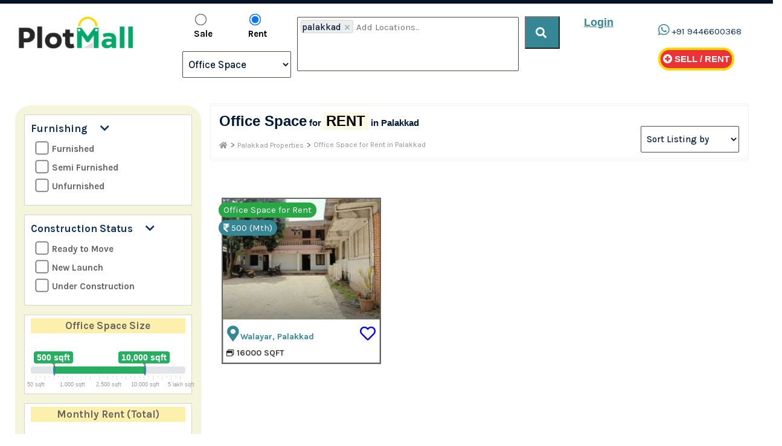

--- FILE ---
content_type: text/html; charset=UTF-8
request_url: https://www.plotmall.com/office-space-for-rent-in-palakkad
body_size: 16384
content:
<!DOCTYPE html>
<html lang="en">
<head>
    <meta charset="utf-8">
	
		
    <meta name="description" content="List of Office Space for rent in palakkad Office Space for Rent in Palakkad low/high prices budget directly from owner or agents and brokers" />
    <meta name="author" content="Nestsoft Technologies, Infopark" />
    <meta name="viewport" content="width=device-width, initial-scale=1, shrink-to-fit=no">
    <title>Office Space for Rent in Palakkad - PlotMall</title>
	
    <!-- Favicon -->
    <link rel="shortcut icon" href="/images/sale-rent.ico"/>

    <!-- Google Font -->
    <link rel="stylesheet" href="https://fonts.googleapis.com/css?family=Marienda:300,500,600,700%7CKarla:300,400,500,700">

    <!-- CSS Global Compulsory (Do not remove)-->
    <link rel="stylesheet" href="/css/font-awesome/all.min.css" />
    <link rel="stylesheet" href="/css/flaticon/flaticon.css" />
    <link rel="stylesheet" href="/css/bootstrap/bootstrap.min.css" />

    <!-- Page CSS Implementing Plugins (Remove the plugin CSS here if site does not use that feature)-->
    <link rel="stylesheet" href="/css/select2/select2.css" />
    <link rel="stylesheet" href="/css/range-slider/ion.rangeSlider.css" />
    <link rel="stylesheet" href="/css/owl-carousel/owl.carousel.min.css" />
    <link rel="stylesheet" href="/css/magnific-popup/magnific-popup.css" />

    <!-- Template Style -->
    <link rel="stylesheet" href="/css/style.css"/>
	<meta name="msvalidate.01" content="4DC4C36083C22E3AF4E1E9E1BD01827B" />
	<meta name="p:domain_verify" content="7c414193f2946b2d03c85f4bd3b1cb42"/>
	<script type="application/ld+json">
	{
  "@context": "https://schema.org/",
  "@type": "LocalBusiness",
  "name": "PlotMall",
  "sameAs": [
    "https://www.facebook.com/keralamproperty",
    "https://twitter.com/plotmall",
    "https://www.instagram.com/keralaproperties/",
	"https://www.linkedin.com/company/plotmall-dot-com/",
	"https://www.youtube.com/channel/UCKJse92dTq0HE16ot_NWBoA"
  ],
  "image": [
    "https://www.plotmall.com/images/flat-house-land-sale.png"
   ],
   "telephone" : "+91 94466 00368, +91 98954 90866",
"email" : "website@plotmall.com",
   "address": {
     "@type": "PostalAddress",
     "streetAddress": "Infopark TBC, Kaloor",
     "addressLocality": "Kochi",
     "addressRegion": "Kerala",
     "postalCode": "682017",
     "addressCountry": "india"
   },
  
 "openingHoursSpecification" : {
"@type" : "OpeningHoursSpecification",
"dayOfWeek": [
      "Monday",
      "Tuesday",
      "Wednesday",
      "Thursday",
      "Friday",
	  "saturday"
    ],
"opens" : "09.30",
	"closes" : "17.30" }}
 
</script>

<script type="text/javascript" src="https://code.jquery.com/jquery-2.1.1.min.js"></script>


<!-- css and js for tokenfield in top bar search starts -->

  <link rel="stylesheet" type="text/css" href="/css/bootstrap/jquery-ui.min.css">
        
  <link rel="stylesheet" href="/css/bootstrap/bootstrap-tokenfield.min.css" />
        
        <script src="/js/tokenfield/jquery-ui.min.js"></script>
        <script src="/js/tokenfield/bootstrap-tokenfield.js"></script>
<!-- css and js for tokenfield in top bar search ends -->

<!-- Change/Add search values/variables in the search results page -->

<script src="./js/search-variables.js"></script>
<link rel="stylesheet" href="./css/range-slider/ion.rangeSlider.css" />
<script src="./js/range-slider/ion.rangeSlider.min.js"></script>

<!-- like / unlike to favorites -->
<script src="./js/unlike-like.js"></script> 

<script type="text/javascript">
$(document).ready(function(){
	
	// load more...
	
 $("#loadmore").click(function(){
	 
  var val = document.getElementById("result_no").value;
  
  var pf = "rent";
  var pt = "Office Space";
  var ll = "palakkad";  
  var fur = ""; 
  var csr = ""; 
  var lis = ""; 
  var be = ""; 
  var la = ""; 
  var vi = ""; 
  var pl = ""; 
  var vr = ""; 
  var ls = ""; 
  var vs = ""; 
  var lr = ""; 
  var so = ""; 
  
  var ad="yes";
 $.ajax({
 type: 'post',
 url: './property-list.php',
 data: {
  getresult:val,f:pf,t:pt,l:ll,fu:fur,ad:ad,co:csr,li:lis,bed:be,land:la,villa:vi,plot:pl,vr:vr,ls:ls,vs:vs,lr:lr,so:so
 },
 success: function (response) {
  var content = document.getElementById("result_para");
  content.innerHTML = content.innerHTML+response;
  
  var php_var = "16";
  var php_rows = $("#resultrows" ).val();
  var listed_rows = Number(val)+Number(php_var);
  
  document.getElementById("result_no").value = Number(val)+Number(php_var);
  
  if(listed_rows>php_rows)
  {
	  $("#loadmore").hide();
  }
 }
 });
 
  
 });
	
});


</script>

</head>

<body>

<!--=================================
header Menu -->

<header class="fixee header">


  <div class="topbar">
   
  </div>
      <nav class="navbar navbar-light bg-white navbar-static-top navbar-expand-lg">
        <div class="container-fluid">
          <button type="button" class="navbar-toggler" data-toggle="collapse" data-target=".navbar-collapse"><i class="fas fa-align-left"></i></button>
          <a class="navbar-brand" href="https://www.plotmall.com">
            <img class="mt-n2 img-fluid" src="/images/flat-house-land.png" alt="Flat/House/Land for Sale">
          </a>
		  
		  
          <div class="navbar-collapse collapse justify-content-center">
            <div class="col-md-12">
        			
          <div class="property-search-item">
            
              <form action="search-property.php" id="searchform" class="form-row basic-select-wrapper">
			  <div class="col-md-3 mt-1"> 
<ul id="checkboxes" class="list-unstyled topsear mb-3">
				 
  <li><label for="propertyfor1"><input  name="f" value="sale" class="chb" type="radio" id="propertyfor1" />Sale</label></li>
  <li><label for="propertyfor2"><input checked class="chb" type="radio" name="f" value="rent" id="propertyfor2"/>Rent</label></li></ul>
				<select class="form-control" name="t" id="propertytype">				  
					   <option class="small text-primary" value="">Select Property Type</option>					     
						 <option  value="House / Villa">House / Villa</option><option  value="Flat / Apartment">Flat / Apartment</option><option  value="Agriculture Land">Agriculture Land</option><option  value="Residential Land">Residential Land</option><option  value="Commercial Land">Commercial Land</option><option Selected="Selected" value="Office Space">Office Space</option><option  value="Shop / Showroom">Shop / Showroom</option><option  value="Warehouse / Godown">Warehouse / Godown</option>				       
                </select>
             </div>
              <div class="form-group d-flex col-md-6">
			  <!-- tokenfield limit location given at the bottom of this file -->
                <input type="text" id="search_data" name="l" placeholder="Add Locations.." value="palakkad" autocomplete="off" class="form-control h-100" /></div><div class="form-group d-flex col-md-1">
                <span class="align-items-center ml-1"><button name="q" value="top" class="sbut d-flex align-items-center" id="searchproperty" type="submit"><i class="fas fa-search mr-1"></i></button></span>
              </div><div class="col-md-2 text-center">
	  
	  <a class="open-homeEvents" href="https://accounts.google.com/o/oauth2/auth?response_type=code&redirect_uri=https://www.plotmall.com/google-login/&client_id=764976488145-8uildoiml8nga1p84lo7rq1mq5fbgs5v.apps.googleusercontent.com&scope=https://www.googleapis.com/auth/userinfo.profile+https://www.googleapis.com/auth/userinfo.email&access_type=offline&approval_prompt=force"><h5 class="text-primary"><u>Login</u></h5></a></div>             
            
          </div>
		  		  <script>
  $(document).ready(function(){
	
	$('#propertytype').change(function() {
		
	var ptype = $('#propertytype').val();
	var ptype = ptype.trim();
	var ptype = ptype.length; 	
	
	if(ptype > 2)
	{	
		$("#propertytype").css("border","1px solid black");		
		 return true;	
	}
	
	});	
	
	
	$('#propertyfor').change(function() {
		
	var pfor = $('#propertyfor').val();
	var pfor = pfor.trim();
	var pfor = pfor.length; 	
	if(pfor > 2)
	{	
		$("#propertyfor").css("border","1px solid black");		
		 return true;	
	}
	});	

	
	$('#search_data').change(function() {
		
	var search_data = $('#search_data').val();
	var search_data = search_data.trim();
	var search_data_len = search_data.length; 	
	if(search_data_len > 3 || search_data_len < 500)
	{	
		$("#tokens").css("border","1px solid black");		
		 return true;	
	}
	});	
		
	
	
		
	$('#searchproperty').bind('click',function() {
	
	var ptype = $('#propertytype').val();
	var ptype = ptype.trim();
	var ptype = ptype.length; 	
	if(ptype < 3)
	{
		$("#propertytype").css("border","2px solid red");		
		 return false;	
	}
	
	
	var pfor = $('#propertyfor1').val();
	var pfor2 = $('#propertyfor2').val();
	var pfor = pfor.trim();
	var pfor = pfor.length; 	
	var pfor2 = pfor2.length;
	var pfor = pfor + pfor2;
	if(pfor < 4)
	{
		$("#propertyfor1").css("color","red");		
		 return false;	
	}
	
	var search_data = $('#search_data').val();
	var search_data = search_data.trim();
	var search_data_len = search_data.length; 	
	if(search_data_len < 3 || search_data_len > 500)
	{	
		$("#tokens").css("border","2px solid red");		
		$('#search_data').focus();
		 return false;		
	}	
	
	
	
});
	    
	  $('#pass').hide();
	  
    $('#search_data').tokenfield({
        autocomplete :{
            source: function(request, response)
            {
                jQuery.get('../fetch.php', {
                    query : request.term
                }, function(data){
                    data = JSON.parse(data);
                    response(data);
                });
            },
            delay: 10
        },createTokensOnBlur:true,
showAutocompleteOnFocus: true, 
limit:13
    });

    $('#search').click(function(){
        $('#country_name').text($('#search_data').val());
    });

  });
</script>         </div>     
    </div>
    <div class="add-listing d-sm-block">
	
	<!-- List Popup include in modal-popup.inc -->
		
	<ul class="nav nav-tabs nav-tabs-02"><li class="nav-item mt-2 mr-3"><i class="fab fa-whatsapp text-primary font-xl"></i> <a href="tel:+919446600368">+91 9446600368</a></li><li class="mt-3 nav-item">
	
		<a class="nav-link active" href="https://accounts.google.com/o/oauth2/auth?response_type=code&redirect_uri=https://www.plotmall.com/google-login/&client_id=764976488145-8uildoiml8nga1p84lo7rq1mq5fbgs5v.apps.googleusercontent.com&scope=https://www.googleapis.com/auth/userinfo.profile+https://www.googleapis.com/auth/userinfo.email&access_type=offline&approval_prompt=force"><i class="fa fa-plus-circle"></i> Sell / Rent</a>
		</li></ul>
	
	</div>
	
	
    </div>
  </nav> </div>  </div></div>
</header>
<!--=================================
 header Menu -->

<!--=================================
Listing – grid view -->
<section class="space-ptb p-4">
  <div class="container-fluid p-3 topmar">
    
    <div class="row">
     
	 <!-- Sidebar for search properties -->
	 
	   
 <div class="col-lg-3 mb-5 mb-lg-0 sidebox">
 <!--  <div class="sticky-top"> -->
        <div class="sidebar">
 
<div id="slider-range"></div>

          
		  		  <div class="widget scrollwid">
            <div class="widget-title widget-collapse">              
              <a class="ml-auto" data-toggle="collapse" href="#filter-property1" role="button" aria-expanded="false" aria-controls="filter-property1">Furnishing &emsp;<i class="fas fa-chevron-down"></i> </a>
            </div>
			<div class="collapse show" id="filter-property1">
      
                <div class="input-group mb-2 select-border">
                 <ul id="checkboxes" class="list-unstyled mb-0 pt-2">
	<fieldset id="furnishing">			 
  <li><label for="furnish[0]"><input class="chb" type="checkbox" name="fu[]"  value="Furnished" id="furnish[0]" />Furnished</label></li>
  <li><label for="furnish[1]"><input class="chb" type="checkbox" name="fu[]"  value="semi furnished" id="furnish[1]" />Semi Furnished</label></li>
  <li><label for="furnish[2]"><input class="chb" type="checkbox" name="fu[]"  value="unfurnished" id="furnish[2]" />Unfurnished</label></li>
   </fieldset>        
              </ul>
                </div>
			</div>
		</div>
		
		<div class="widget scrollwid">
			<div class="widget-title widget-collapse">
              
              <a class="ml-auto" data-toggle="collapse" href="#filter-property2" role="button" aria-expanded="false" aria-controls="filter-property2"> Construction Status &emsp;<i class="fas fa-chevron-down"></i> </a>
            </div>
            <div class="collapse show" id="filter-property2">
              
                <div class="input-group mb-2 select-border">
				<ul id="checkboxes" class="list-unstyled mb-0 pt-2">
	<fieldset id="constructionstatus">			 
  <li><label for="construction[0]"><input class="chb" type="checkbox" name="co[]"  value="ready to move" id="construction[0]" />Ready to Move</label></li>
  <li><label for="construction[1]"><input class="chb" type="checkbox" name="co[]"  value="new launch" id="construction[1]" />New Launch</label></li>
  <li><label for="construction[2]"><input class="chb" type="checkbox" name="co[]"  value="under construction" id="construction[2]" />Under Construction</label></li>
   </fieldset>        
              </ul>
				
				
		
                </div>
			</div>
		</div>
		
		
				
		<div class="widget">
		<p class="divtitle">Office Space Size</p>
           <input type="text" id="demo_6" name="villa"/>
<script>

var custom_values = ["50 sqft","100 sqft","500 sqft","750 sqft","1,000 sqft","1,250 sqft","1,500 sqft","2,000 sqft","2,500 sqft","3,000 sqft","4,000 sqft","5,000 sqft","10,000 sqft","25,000 sqft","50,000 sqft","1 lakh sqft","5 lakh sqft"]    
    // be careful! FROM and TO should be index of values array
    var my_from = custom_values.indexOf('500 sqft');
    var my_to = custom_values.indexOf('10,000 sqft');
    
    $("#demo_6").ionRangeSlider({
        type: "double",
        grid: true,
        from: my_from,
        to: my_to,
        values: custom_values
    });
</script>	
		</div>
				
		
		<div class="widget">
			<p class="divtitle">
              Monthly Rent <strong>(Total)</strong>
            </p>
						
			<input type="text" id="demo_8" name="vr"/>
<script>

var custom_values = ["250","500","1,000","1,500","2,000","2,500","5,000","10,000","25,000","50,000","1 lakh","3 lakh","10 lakh","25 lakh"]    
    // be careful! FROM and TO should be index of values array
    var my_from = custom_values.indexOf('1,500');
    var my_to = custom_values.indexOf('50,000');
    
    $("#demo_8").ionRangeSlider({
        type: "double",
        grid: true,
        from: my_from,
        to: my_to,
        values: custom_values
    });
</script>	
						
           
		</div>
		
		
		
		
		<div class="widget scrollwid">
			<div class="widget-title widget-collapse">
              
              <a class="ml-auto" data-toggle="collapse" href="#filter-property7" role="button" aria-expanded="false" aria-controls="filter-property7"> Listed By &emsp;<i class="fas fa-chevron-down"></i> </a>
            </div>
            <div class="collapse show qst" id="filter-property7">
              
                <div class="input-group mb-2 select-border">
				
				<ul id="checkboxes" class="list-unstyled mb-0 pt-2">
	<fieldset id="listedby">			 
  <li><label for="liste[0]"><input class="chb" type="checkbox" name="li[]"  value="owner" id="liste[0]" />Owner</label></li>
  <li><label for="liste[1]"><input class="chb" type="checkbox" name="li[]"  value="agent" id="liste[1]" />Agent</label></li>
  <li><label for="liste[2]"><input class="chb" type="checkbox" name="li[]"  value="builder" id="liste[2]" />Builder</label></li>
   </fieldset>        
              </ul>
			  
                </div>
			</div>
		</div>
		<button name="ad" class="btn btn-primary btn-sm btn-block align-items-center" type="submit"><h4><i class="fas fa-search mr-1"></i><span>Filter Search</h4></span></button>
		</form>
            </div>
         <!-- </div> -->
</div>	 
	 <!-- Sidebar for search properties -->
	 
      <div class="col-lg-9">
        <div class="property-filter d-sm-flex">
          <ul class="property-short list-unstyled d-sm-flex mb-0">
            <li>
              <form class="form-inline">
                <div class="form-group d-lg-flex d-block">
                  
                  <div class="short-by">
				  <h1><span class='h4'><strong>Office Space</strong></span> for <span class='h4'><strong><mark>RENT</mark></strong></span> in Palakkad</h1>
				  
				  <div class="heading-title heading-title-alt">
                 <span itemscope="" itemtype="https://data-vocabulary.org/Breadcrumb"><a itemprop="url" title="Flat House Land Office Space for Sale/Rent in Kerala" href="https://www.plotmall.com"><span class="heading-icon"><i class="fa fa-home"></i></span></a> </span> 
				  			
			 &gt; <span itemscope="" itemtype="https://data-vocabulary.org/Breadcrumb"> <a itemprop="url" href="palakkad-properties"><span itemprop="title">Palakkad  Properties</span></a> </span> &gt; <span itemscope="" itemtype="https://data-vocabulary.org/Breadcrumb"> <a itemprop="url" href=""><span class="breadc" itemprop="title">Office Space for Rent in Palakkad</span></a> </span> 
			                  </div>
					
                  </div>
                </div>
              </form>
            </li>
          </ul>
          <ul class="property-view-list list-unstyled d-flex mb-0">
            <li class="mt-4">
			
			<!-- Sort Javascript included in js/search-variables.js -->
			
	<select class="form-control" id="sortfor" name="sorting">
			<option class="small text-primary" value="">Sort Listing by</option>
			<option  value="low-price">Price: (Low &gt; High)</option>
            <option  value="premium">Price: (High &gt; Low)</option>
			<option  value="new">Date: New to Old</option>
			<option  value="old">Date: Old to New</option>
                    </select></li>
          </ul>
        </div>
		<div class="row">
         <div class="property-filter-tag">
		<ul class="list-unstyled">
		
		
						
			
          </ul>
		 </div></div>
		<!----------- Property List by Search Criteria -->
		
        <section class="p-1 space-pb">

  <div id="result_para" class="container-fluid">  
   <div class="row justify-content-center">
      <div class="col-lg-8">
        <div class="section-title text-center">
          <h2></h2>
        </div>
      </div>
    </div>	
      <div class="row">
	<input id="resultrows" name="resultrows" value="1" type="hidden">
	

	 <div class="col-sm-6 col-md-4 mt-4">  <div class="property-item"><a href="office-space-to-rent-in-walayar-walayar-16000-sqft-low-price-500-pmeb5ccef17e">
          <div class="property-image bg-overlay-gradient-04">
		  <div style="height: 200px; background-image: url('uploads/6704055123/pmeb5ccef17e/csmall-1756280429_306.jpg'); background-size: cover; background-repeat: no-repeat; background-position: 50% 50%;">
		  
            
            <div class="property-lable">
              
              <span class="badge badge-md badge-success">Office Space for Rent</span>
            </div>
			   <div class="property-lable1">
              			  
			  <span class="badge badge-md badge-primary"><i class="fas fa-rupee-sign"></i>
			  500 (Mth)</span>
            </div>

			
                       </div>
          </div>
          <div class="property-details">
            <div class="property-details-inner">
			        
      </a>      
              <ul class="property-info list-unstyled d-flex">
			  <li class="col-md-11">
		<span class="property-address text-primary">
		<i class="text-muted fas fa-map-marker-alt fa-xs"></i>Walayar, Palakkad</span>
        </li><li class="col-md-1 ml-n2">
				
				<!-- like/unlike jquery above same file -->
				
								
				<a data-toggle="modal" data-target="#loginModal1" href="#"><span><i data-toggle="tooltip" class="far fa-heart marker"></i></span></a>
								</li>
				</ul>
				<ul class="property-info list-unstyled d-flex">
				<li>
                               
				<li class="flex-fill property-m-sqft"><i class="far fa-window-restore mr-1"></i><span>16000 SQFT</span></li>								</li>
              </ul>
            </div> 
            
          </div></div>
       
      </div>
			      
    </div>
  </div></div></div>
	</section>
<!--=================================
Newly Added properties-->

<!--=================================
 offering the Best Real Estate-->
      
	  <!----------- Property List by Search Criteria -->
			
      </div>
    </div>
  </div>
</section>
<!--=================================
Listing – grid view -->

<!--=================================
 Modal login -->

 <!--=================================
 Select Property Type -->

<div class="modal login fade m-4" id="payModal" tabindex="-1" role="dialog" aria-labelledby="loginModalLabel" aria-hidden="true">
  <div class="modal-dialog modal-dialog-centered" role="document">
    <div class="modal-content">
      <div class="modal-header border-0">
	 <h5 class="p-3 modal-title" id="loginModalLabel">Paying to Nestsoft Technologies, Infopark</h5><br/>
		
	 <button type="button" class="p-3 close float-right" data-dismiss="modal" aria-label="Close">
        <i class="p-3 fas fa-lg fa-times"></i>
        </button>
      </div>
	  
	
	  <div class="modal-body">
	  <center><button class="btn btn-sm btn-primary">Scan & Pay <i class="ml-1 mr-1 fas fa-rupee-sign"></i>600/- using any UPI Apps</button></center>
	  <div class="row">
	  <div class="col-md-6">
	  <ul class="ml-n4 mt-3">
	  <li class="mb-3">Listing & enquiries for <strong>100</strong> days</li>
	  <li><strong class="text-danger d-flex">Send this code as message</strong><input class="form-input-message h5" disabled type="text" name="bookId" id="bookId" value=""/></li>
	  <li class="mb-3">We will send mail with details</li>
	  <li><h5>UPI +91 9895490866</h5></li>
	  </ul>
	  </div><div class="col-md-6">
	  <img src="images/qr-code.png" class="img-fluid" alt="property listing">
	  </div>
		</div>
	
	  <div class="row"><div class="col-md-12 text-center"><img src="images/upi-apps.png" class="img-fluid" alt="upi apps"></div></div>
    </div>
	
  </div>
</div>
</div>
<!--=================================
 Select Property Type -->

<div class="modal login fade m-4" id="loginModal" tabindex="-1" role="dialog" aria-labelledby="loginModalLabel" aria-hidden="true">
  <div class="modal-dialog modal-dialog-centered" role="document">
    <div class="modal-content">
      <div class="modal-header border-0">
	  	  
	          <button type="button" class="p-3 close" data-dismiss="modal" aria-label="Close">
        <i class="p-3 fas fa-lg fa-times"></i>
        </button>
      </div>
	  
	  	  
    </div>
  </div>
</div>
<!--=================================
  Modal login -->
	  
<script type="text/javascript">

      $(document).ready(function () {
	  
		
//--- When click on close button it will refresh page and modal window		
	  
	  $('#close').bind('click',function() { 
        // location.reload();
    });
	
	
//--- When click on back button on modal window it will reset and go back to first page 

	$('#backed').bind('click',function() { 
    $('#register').hide();
	$('#update').hide();
	$('#logined').hide();
	$('#backed').hide();
	$('#pass').hide();
	
	$('#pass').removeAttr('value');
	$('#partitioned').val("");
	$('#otp').hide(); 
	$('#mobile').val("");
	$('#partitioned').val("");
	//$('#loginmethod').show();
	
	$('#login').show();
	$('#verify').hide();
	$('#proceed').show(); 
	$('#countrycode').show(); 
	$('#mobile').show(); 
	$('#message').html("").addClass('messagebox').fadeTo(100,1);
	
	$('#mobile').attr('disabled', false);
	$('#mobile').prop('disabled', false);
	$('#countrycode').attr('disabled', false);
	$('#countrycode').prop('disabled', false);
	$('#message').html("<center><font color='black'>Enter Mobile to Continue</font></center>").addClass('messagebox').fadeTo(100,1);
    });
	  
	  
//--- This is the default page of modal window
	  
	//$('#loginmethod').show();	
	$('#login').show();
	$('#proceed').show(); 
	$('#countrycode').show(); 
	$('#mobile').show(); 	
	$('#register').hide();
	$('#update').hide();
	$('#logined').hide();
	$('#backed').hide();
	$('#verify').hide();
	$('#message').html("<center><font color='black'>Enter Mobile to Continue</font></center>").addClass('messagebox').fadeTo(100,1);

//--- When select 'Continue with Mobile'
	
	$('#loginmobile').bind('click',function() { 
    $('#register').hide();
	$('#update').hide();
	$('#logined').hide();
	$('#backed').show();
	$('#pass').hide();
	
	$('#pass').removeAttr('value');
	$('#partitioned').val("");
	$('#otp').hide(); 	
	
	$('#message').html("<center><font color='black'><Br/><br/>Enter Mobile to Continue</font></center>").addClass('messagebox').fadeTo(100,1);
	
	//$('#loginmethod').hide();
	
	$('#login').show();
	$('#proceed').show(); 
	$('#verify').hide(); 
	$('#countrycode').show(); 
	$('#mobile').show(); 
	$('#verify').hide();
	$('#mobile').attr('disabled', false);
	$('#mobile').prop('disabled', false);
	$('#countrycode').attr('disabled', false);
	$('#countrycode').prop('disabled', false);
    });
	
	
//--- When change country code
	
	$('#countrycode').change(function(){
    $("#width_tmp_option").html($('#countrycode option:selected').text()); 
    $(this).width($("#width_tmp_select").width());  
  });
  
  
//--- Change Password Clicked function
  
  $('#changepassword').bind('click',function() {  
   
  var pwdlen1 = $('#createpassword').val().length;  
  var pwdlen2 = $('#confirmpassword').val().length;    
  
  var cpwd1 = $('#createpassword').val();  
  var cpwd2 = $('#confirmpassword').val();   
  var errorpass="yes";
  		
  if(pwdlen1 < 6 || pwdlen2 < 6)
	{
		$('#message').html("<font color='red'>Invalid Password (Min: 6 Chars)</font>").addClass('messagebox').fadeTo(100,1);
		var errorpass="no";
	}
	
  if(cpwd1 !== cpwd2)
	{
		$('#message').html("<font color='red'>Password Mismatch!</font>").addClass('messagebox').fadeTo(100,1);
		var errorpass="no";
	}
	
	if(errorpass=="yes")
	{
		$('#message').html("<font color='green'>Successfully Changed</font>").addClass('messagebox').fadeTo(100,1);
		var countrycode = $('#countrycode').val();
		var mobile = $('#mobile').val();
		var cpwd1 = $('#createpassword').val();  
		
		$.post("cookie-login.php",{mobile:mobile,countrycode:countrycode,cpwd1:cpwd1},function(data)
			{
				var result1 = data;
				
				if(result1.length>4)
				{
					$("#loginModal1").modal('hide');
					location.reload();
				}
		
		  });	
	}
  
  }); 
  
//--- This for Registration / Create New Account  
  
  $('#createaccount').bind('click',function() {  
  $('#backed').show();
  
  var cname = $('#cname').val();
  var cname = cname.trim();
  var cnamelen = cname.length; 
  
  var email = $('#email').val();
  
  var reg = /^([A-Za-z0-9_\-\.])+\@([A-Za-z0-9_\-\.])+\.([A-Za-z]{2,4})$/;
  
  var pwdlen1 = $('#createpassword1').val().length;  
  var pwdlen2 = $('#confirmpassword1').val().length;    
  
  var cpwd1 = $('#createpassword1').val();  
  var cpwd2 = $('#confirmpassword1').val();  
  
  var errorpass="yes";
  
  if(cnamelen < 3)
	{
		$('#message').html("<font color='red'>Invalid Name (Min: 3 Chars)</font>").addClass('messagebox').fadeTo(100,1);
		var errorpass="no";
	}
	
	if (reg.test(email) == false) 
        {
            $('#message').html("<font color='red'>Invalid Email Address</font>").addClass('messagebox').fadeTo(100,1);
			var errorpass="no";
        }
		
		
  if(pwdlen1 < 6 || pwdlen2 < 6)
	{
		$('#message').html("<font color='red'>Invalid Password (Min: 6 Chars)</font>").addClass('messagebox').fadeTo(100,1);
		var errorpass="no";
	}
	
  if(cpwd1 !== cpwd2)
	{
		$('#message').html("<font color='red'>Password Mismatch!</font>").addClass('messagebox').fadeTo(100,1);
		var errorpass="no";
	}
	
	if(errorpass=="yes")
	{
		$('#message').html("<font color='green'>Successfully Completed</font>").addClass('messagebox').fadeTo(100,1);
		var countrycode = $('#countrycode').val();
		var mobile = $('#mobile').val();
		var email = $('#email').val();
		var cname = $('#cname').val();
		var cpwd1 = $('#createpassword1').val();  
		
		$.post("cookie-login.php",{mobile:mobile,countrycode:countrycode,email:email,cname:cname,cpwd1:cpwd1},function(data)
			{
				var result1 = data;
				
				if(result1.length>4)
				{
					$("#loginModal1").modal('hide');
					location.reload();
				}
		
		  });
		

		
	}
  
  }); 
  
  
//--- function for click on 'login' button

  $('#logined').bind('click',function() {  
  
  $('#proceed').hide();
$('#logined').show();
$('#backed').show();

	var mobile = $('#mobile').val();  
	var countrycode = $('#countrycode').val();
	var otplength = $('#partitioned').val().length; 	
  var pwd = $('#password').val();
  var pwdlen = $('#password').val().length; 
  var datalength = $('#mobile').val().length; 
  $('#message').html("<font color='orange'>Checking..</font>").addClass('messagebox').fadeTo(100,1);
  
  if (datalength > 6) {
				
				if(pwdlen<6)
				{
				$('#message').html("<font color='red'>Invalid Password</font>").addClass('messagebox').fadeTo(100,1);
				$('#pass').val(rempassword);
				$('#pass').show();
				$('#mobile').attr('disabled', true);
				$('#mobile').prop('disabled', true);
				$('#countrycode').attr('disabled', true);
				$('#countrycode').prop('disabled', true);
				$('#otp').hide();  				
				$('#partitioned').val("");
				}
				else {		
			$.post("check-password.php",{mobile:mobile,countrycode:countrycode,pwd:pwd},function(data)
			{
				var result1 = data;
				if(result1=="Not Exists"){
					$('#pass').show();	
					$('#mobile').attr('disabled', true);
					$('#mobile').prop('disabled', true);
					$('#countrycode').attr('disabled', true);
					$('#countrycode').prop('disabled', true);
					$('#message').html("<font color='red'>Invalid Password</font>").addClass('messagebox').fadeTo(100,1);
				}
				if(result1=="exists"){
					
		$('#message').html("<font color='green'>Successfully Logged</font>").addClass('messagebox').fadeTo(100,1);
		var countrycode = $('#countrycode').val();
		var mobile = $('#mobile').val();
				
		$.post("update-login.php",{mobile:mobile,countrycode:countrycode},function(data)
			{
				var result2 = data;
				
				if(result2)
				{
					$("#loginModal1").modal('hide');
					location.reload();
				}
				else
				{
					$('#message').html("<font color='red'>Invalid Login</font>").addClass('messagebox').fadeTo(100,1);
				}
				
		  });		  					
		}
								
			});	
		}
				
			}
  
  });
  
//--- When click on 'verify' button 
	  
		  $('#verify').bind('click',function() {
		  
		  $('#proceed').hide();					
		  $('#logined').hide();
		  $('#backed').show();
		  
		  $('#message').html("<font color='red'></font>").addClass('messagebox').fadeTo(100,1);
		  var mobile = $('#mobile').val();  
		  var countrycode = $('#countrycode').val();
		  var founded = $('#founded').val();
		  var datalength = $('#mobile').val().length;  
		  var otplength = $('#partitioned').val().length; 	
		  var foundlen = $('#founded').val().length; 
		  
			
			if (datalength > 6 && otplength < 6 && foundlen > 2) {
				
				$('#message').html("<font color='red'>Invalid Code. Try Again!</font>").addClass('messagebox').fadeTo(100,1);
				$('#partitioned').val('');
				$("#partitioned").focus();
				return false;
			}
						
			 else if (datalength > 6 && otplength == 6 && founded=="Not Exists") {				
			$('#message').html("<font color='orange'>Verifying...</font>").addClass('messagebox').fadeTo(100,1);	
				var code=document.getElementById('partitioned').value;
				coderesult.confirm(code).then(function (result) {
				$('#message').html("<font color='green'>Code Verified Successfully!</font>").addClass('messagebox').fadeTo(100,1);
				var user=result.user;
				console.log(user);
				$('#login').hide();
				$('#update').hide();
					
				$('#close').hide();
				$('#backed').hide();
				$('#register').show();
				$("#cname").focus();
				
				}).catch(function (error) {
								
					$('#message').html("<font color='red'>Invalid Code. Try Again!</font>").addClass('messagebox').fadeTo(100,1);
				
				});
			} else if (datalength > 6 && otplength == 6 && founded=="exists") {				
			$('#message').html("<font color='orange'>Verifying...</font>").addClass('messagebox').fadeTo(100,1);	
				var code=document.getElementById('partitioned').value;
				coderesult.confirm(code).then(function (result) {
				$('#message').html("<font color='green'>Code Verified Successfully!</font>").addClass('messagebox').fadeTo(100,1);
				var user=result.user;
				console.log(user);
				$('#login').hide();
				$('#update').show();
				$('#close').hide();
				$('#backed').hide();
				$('#register').hide();					
				}).catch(function (error) {
								
					$('#message').html("<font color='red'>Invalid Code. Try Again!</font>").addClass('messagebox').fadeTo(100,1);
				
				});
			}
						
      }); 
	  
 
//--- When click on 'proceed' button 
	  
		  $('#proceed').bind('click',function() {
		  
		  $('#verify').hide();
					
		  $('#logined').hide();
		  $('#backed').show();
		  
		  $('#message').html("<font color='red'></font>").addClass('messagebox').fadeTo(100,1);
		  var mobile = $('#mobile').val();  
		  var countrycode = $('#countrycode').val();
		  var founded = $('#founded').val();
		  var datalength = $('#mobile').val().length;  
		  var otplength = $('#partitioned').val().length; 	
		  var foundlen = $('#founded').val().length; 
		  
			
			if (datalength > 6) {
			
			$('#modalhead').hide();
			
			
			$.post("search-mobile.php",{mobile:mobile,countrycode:countrycode},function(data)
			{
				var result1 = data;			
				
				if(result1=="Invalid Mobile"){
					$('#backed').hide();
		  $('#message').html("<font color='red'>"+ result1 +"</font>").addClass('messagebox').fadeTo(100,1);

				}
				else if(result1=="Admin Logged") {
				$('#login').hide();
				$('#update').hide();
					
				$('#close').hide();
				$('#backed').hide();
				$('#register').show();
			}
				 else if(result1=="Not Exists"){				
					$('#pass').hide();	
					$('#proceed').hide();	
						
					
					$('#pass').removeAttr('value');		
					$('#founded').val('Not Exists');
					$('#message').html("<font color='orange'>Sending Verification Code...</font>").addClass('messagebox').fadeTo(100,1);
					
					
					
					var number='+'+countrycode+mobile;
					
					firebase.auth().signInWithPhoneNumber(number,window.recaptchaVerifier).then(function (confirmationResult) {
        
					window.confirmationResult=confirmationResult;
					coderesult=confirmationResult;
					console.log(coderesult);
						$('#message').html("<font color='orange'>Verification Code Sent to Mobile</font>").addClass('messagebox').fadeTo(100,1);
						$('#otp').show();  
						$("#partitioned").show();
						$("#partitioned").focus();
						$('#verify').show();
						
						
					}).catch(function (error) {

					var ermsg = error.message;					
					$('#message').html("<font color='red'>"+ ermsg +"</font>").addClass('messagebox').fadeTo(100,1);
					
					$('#proceed').show();
					
					});	
							
				}
				else {
				
					$.get('search-cookie.php',{regn:result1}, function(data2) {
					var rempassword = data2;
				    $('#password').val(rempassword);
					$('#pass').show();	
					$('#mobile').attr('disabled', true);
					$('#mobile').prop('disabled', true);
					$('#countrycode').attr('disabled', true);
					$('#countrycode').prop('disabled', true);
					$('#founded').val('exists');
					$('#otp').hide();  	
					$('#proceed').hide();
					$('#logined').show();
					$('#otp').removeAttr('value');					
					$('#message').html("<font color='orange'>Enter Password to Login</font>").addClass('messagebox').fadeTo(100,1);
					});
				}
				
			});				
			}
			else if (datalength < 7 && otplength == 0) {
				$('#message').html("<font color='red'>Invalid Mobile</font>").addClass('messagebox').fadeTo(100,1);
				$('#pass').hide();				 
				$('#otp').hide();  
				$('#backed').hide();
				$('#password').val("");
				$('#partitioned').val("");
			}  
						
      }); 
	  
	  $('#forgot').bind('click',function() { 
	  	  $('#backed').show();
		  var mobile = $('#mobile').val();  
		  var countrycode = $('#countrycode').val();
		  var datalength = $('#mobile').val().length;  
		  var otplength = $('#partitioned').val().length; 	
			
			$('#logined').hide();		  
		
		  $('#partitioned').val("");
$('#message').html("<font color='orange'>Sending Verification Code...</font>").addClass('messagebox').fadeTo(100,1);		  
		
		if (datalength > 6 && otplength == 0) {
						
			$('#pass').hide();				 			
			$('#password').val("");
			
			var number='+'+countrycode+mobile;
					
					firebase.auth().signInWithPhoneNumber(number,window.recaptchaVerifier).then(function (confirmationResult) {
        
					window.confirmationResult=confirmationResult;
					coderesult=confirmationResult;
					console.log(coderesult);
						$('#message').html("<font color='orange'>Verification Code Sent to Mobile, Enter</font>").addClass('messagebox').fadeTo(100,1);
						$('#otp').show();
						$("#partitioned").show();
						$("#partitioned").focus();
						$('#verify').show();
						
					}).catch(function (error) {

					var ermsg = error.message;					
					$('#message').html("<font color='red'>"+ error.message +"</font>").addClass('messagebox').fadeTo(100,1);
					
					});	
					 
					
		} else if (datalength < 7 && otplength == 0) {
				$('#message').html("<font color='red'>Invalid Mobile</font>").addClass('messagebox').fadeTo(100,1);
				$('#pass').hide();		
				$('#backed').hide();				
				$('#otp').hide();  
				$('#password').val("");
				$('#partitioned').val("");		
			} 			
	  }); 
	  
	  $('#resend').bind('click',function() {
		  		  $('#backed').show();
		  $('#message').html("<font color='orange'>Sending Verification Code...</font>").addClass('messagebox').fadeTo(100,1);
		  
		  var mobile = $('#mobile').val();  
		  var countrycode = $('#countrycode').val();
		  var datalength = $('#mobile').val().length;  
		  $('#partitioned').val("");
	 
			if (datalength > 6) {
						
			$('#pass').hide();				 			
			$('#password').val("");
			
			var number='+'+countrycode+mobile;
					
					firebase.auth().signInWithPhoneNumber(number,window.recaptchaVerifier).then(function (confirmationResult) {
        
					window.confirmationResult=confirmationResult;
					coderesult=confirmationResult;
					console.log(coderesult);
						$('#message').html("<font color='orange'>Verification Code Sent Again to Mobile</font>").addClass('messagebox').fadeTo(100,1);
						$('#otp').show(); 
						$("#partitioned").show();
						$("#partitioned").focus();
						
					}).catch(function (error) {

					var ermsg = error.message;					
					$('#message').html("<font color='red'>"+ ermsg +"</font>").addClass('messagebox').fadeTo(100,1);
					
					});	
					
					
		} else if (datalength < 7) {
				$('#message').html("<font color='red'>Invalid Mobile</font>").addClass('messagebox').fadeTo(100,1);
				$('#pass').hide();				 
				$('#otp').hide();  
				$('#backed').hide();
				$('#password').val("");
				$('#partitioned').val("");
				$('#otp').removeAttr('value');		
			} 	
			
	  }); 
	  
$('#pass').hide();
$('#otp').hide();  
})
</script>		  
<script>
  function validate(evt) {
  var theEvent = evt || window.event;
  var key = theEvent.keyCode || theEvent.which;
  if ((key < 48 || key > 57) && !(key == 8 || key == 9 || key == 13 || key == 37 || key == 39 || key == 46) ){
    theEvent.returnValue = false;
    if (theEvent.preventDefault) theEvent.preventDefault();
  }
}

function limit(element)
{
    var max_chars = 15;

    if(element.value.length > max_chars) {
        element.value = element.value.substr(0, max_chars);
    }
}

</script>
  <div class="modal login fade" id="loginModal1" tabindex="-1" role="dialog">
  <div class="modal-dialog modal-dialog-centered">
    <div class="modal-content">
     <div class="modal-header mt-2 border-0"><button type="submit" id="backed" class="float-left btn btn-md"><i class="fas text-primary fa-lg fa-arrow-left"></i></button>
	  
        <button type="submit" class="close" id="close" data-dismiss="modal" aria-label="Close">
        <i class="p-3 text-danger fas fa-lg fa-times"></i>
        </button>
      </div>

      <div class="modal-body"><center><h4 id="message"></h4></center>
	  
	 
	  
	  
	<div class="tab-pane fade show active mb-2" id="login" role="tabpanel" aria-labelledby="login-tab">
		 <center><small>&nbsp;</small></center>
			<div class="cmxform form-row align-items-center">
              <div class="col-md-12 text-center">
			  <div class="form-group text-center flor col-md-12">
               
              
<select name="countrycode" id="countrycode" class="ml-4 form-control">
	
	<option value="61">Australia (+61)</option>
	<option value="43">Austria (+43)</option>	
	<option value="973">Bahrain (+973)</option>
	<option value="880">Bangladesh (+880)</option>	
	<option value="1">Canada (+1)</option>
	<option value="86">China (+86)</option>
	<option value="358">Finland (+358)</option>
	<option value="49">Germany (+49)</option>
	<option value="33">France (+33)</option>
	<option value="852">Hong Kong (+852)</option>
	<option selected value="91">India (+91)</option>
	<option value="353">Ireland (+353)</option>
		<option value="972">Israel (+972)</option>
		<option value="39">Italy (+39)</option>
		<option value="81">Japan (+81)</option>
		<option value="254">Kenya (+254)</option>
		<option value="965">Kuwait (+965)</option>
		<option value="60">Malaysia (+60)</option>
		<option value="960">Maldives (+960)</option>
		<option value="977">Nepal (+977)</option>
		<option value="31">Netherlands (+31)</option>
		<option value="64">New Zealand (+64)</option>
		<option value="968">Oman (+968)</option>
		<option value="351">Portugal (+351)</option>
		<option value="63">Philippines (+63)</option>
		<option value="48">Poland (+48)</option>
		<option value="974">Qatar (+974)</option>
		<option value="966">Saudi Arabia (+966)</option>
		<option value="65">Singapore (+65)</option>
		<option value="27">South Africa (+27)</option>
		<option value="34">Spain (+34)</option>
		<option value="94">Sri Lanka (+94)</option>
		<option value="41">Switzerland (+41)</option>
	<option value="971">UAE (+971)</option>
	<option value="44">UK (+44)</option>
	<option value="1">USA (+1)</option>
	<option value="379">Vatican City (+379)</option>	
</select>
<select id="width_tmp_select">
  <option id="width_tmp_option"></option>
</select>&nbsp;
			  <!-- <input type="textbox" class="form-control" disabled value="(+91)"> -->
			  
			  <input id="mobile" type="number" onkeypress='validate(event)' onkeydown="limit(this);" onkeyup="limit(this);" class="inputmobile form-control" autocomplete="off" readonly 
onfocus="this.removeAttribute('readonly');" name="mobile">	
	  			  
              </div>
			  </div>
			  <div id="pass" class="flor col-md-12">
              <div class="form-group flor col-sm-8">
              <label class="mt-2 d-none d-lg-block" for="password"> Password </label>&emsp;
              
              <input type="password" name="password" id="password" autocomplete="off" readonly 
onfocus="this.removeAttribute('readonly');" maxlength="15" class="inputmobile form-control">
              <i class="mt-3 far fa-eye fa-lg fars" id="togglePassword"></i></div>
			  </div>
			  <div id="otp" class="form-group text-center ml-3 row mb-2">
			  
			  <div class="col-md-3 text-center">
              <label class="h6 mt-3" for="password">Code</label></div>
			  <div class="col-md-7">
              <input id="partitioned" type="text" maxlength="6"/>
			  <input id="founded" type="hidden"/>
			  </div><div class="col-md-2">
              <a class="ml-1 mt-3" id="resend" href="#">Resend!</a></center></div>
			  
			  </div>
			  			  
			  <div id="proceed" class="row col-md-12"><div class="col-md-3">&nbsp;</div><div class="col-md-6">              
                <center><button type="submit"  class="btn btn-primary btn-block">Proceed</button></center></div><div class="col-md-3">&nbsp;</div>
              </div>
			  
			  <div id="verify" class="row col-md-12"><div class="col-md-3">&nbsp;</div><div class="col-md-6">              
                <center><button type="submit"  class="btn btn-primary btn-block">Verify</button></center></div><div class="col-md-3">&nbsp;</div>
              </div>
			  
			  
			  <div class="col-md-12 text-center">             
                <center><button type="submit" id="logined" class="w-50 btn btn-primary btn-block">Login</button></center>
              </div><div class="col-md-12 small mt-2 ml-4 text-center"><a id="forgot" href="#">Forgot Password?</a></div>
			  <div class="col-sm-3"> <div id="recaptcha-container"></div> &nbsp;</div>
				<div class="col-sm-12"><center><small>New User? We will send 'Verification Code' into mobile.<br/> If you proceed, you are accepting PlotMall <a target="_blank" href="/terms-of-service">Terms of Service</a> and <a target="_blank" href="/privacy-policy">Privacy Policy</a></small></center></div>
            </div>
          </div>
		  
		  <div class="tab-pane fade show active mb-2" id="update" role="tabpanel" aria-labelledby="login-tab">
		 <h3 id="change" class="text-center">Change Password</h3>
			<div class="cmxform form-row mt-4 align-items-center">
              			   
              <div id="pass" class="form-group col-sm-6">
               Create Password <small>(6 to 15 chars)</small> &emsp;&emsp;<i class="mt-3 far fars fa-eye fa-lg" id="togglePassword1"></i><br/>
              
              <input type="password" name="createpassword" id="createpassword" maxlength="15" class="w-100 input-sm form-control" autocomplete="off">
              </div>
			  
			  <div id="pass" class="form-group col-sm-6">
               Confirm Password &emsp;&emsp; <i class="mt-3 fars far fa-eye fa-lg" id="togglePassword2"></i><br/>
              
              <input type="password" name="confirmpassword" id="confirmpassword" maxlength="15" class="w-100 input-sm form-control" autocomplete="off">
              </div>						  
			  
			  <div class="col-sm-3">  &nbsp;</div>
			  <div class="col-sm-6">              
                <center><button type="submit" id="changepassword" class="btn btn-primary btn-block">Change Password</button></center>
              </div>
			  
            </div>
          </div>
		  
		  
		<div class="tab-pane fade show active mb-2" id="register" role="tabpanel" aria-labelledby="login-tab">
		 <h3 id="create" class="text-center">Create Profile</h3>
			<div class="cmxform form-row mt-4 align-items-center">
              <div id="cndn" class="form-group col-sm-4">
               Contact Name<br/>              		  
			  <input id="cname" type="textbox" class="w-100 form-control" autocomplete="off" name="cname">		  			  
              </div>
			   <div id="cnde" class="form-group col-sm-8">
               Email ID<Br/>              			  
			  <input id="email" type="textbox" autocomplete="off" class="inputmobile w-100 form-control" name="email">			  			  
              </div>
              <div id="pass" class="form-group col-sm-6">
               Create Password <small>(6 to 15 chars)</small> &emsp;&emsp;<i class="mt-3 far fars fa-eye fa-lg" id="togglePassword3"></i><br/>
              
              <input type="password" name="createpassword1" id="createpassword1" maxlength="15" class="w-100 input-sm form-control" autocomplete="off">
              </div>
			  
			  <div id="pass" class="form-group col-sm-6">
               Confirm Password &emsp;&emsp; <i class="mt-3 fars far fa-eye fa-lg" id="togglePassword4"></i><br/>
              
              <input type="password" name="confirmpassword1" id="confirmpassword1" maxlength="15" class="w-100 input-sm form-control" autocomplete="off">
              </div>						  
			  
			  <div class="col-sm-3">  &nbsp;</div>
			  <div class="col-sm-6">              
                <center><button type="submit" id="createaccount" class="btn btn-primary btn-block">Create Account</button></center>
              </div>
			  
            </div>
          </div>
		  
<script>
togglePassword.addEventListener('click', function (e) {  
    const type = password.getAttribute('type') === 'password' ? 'text' : 'password';
    password.setAttribute('type', type);   
    this.classList.toggle('fa-eye-slash');
});

togglePassword1.addEventListener('click', function (e) {  
    const type = createpassword.getAttribute('type') === 'password' ? 'text' : 'password';
    createpassword.setAttribute('type', type);    
    this.classList.toggle('fa-eye-slash');
});

togglePassword2.addEventListener('click', function (e) {  
    const type = confirmpassword.getAttribute('type') === 'password' ? 'text' : 'password';
    confirmpassword.setAttribute('type', type);   
    this.classList.toggle('fa-eye-slash');
});

togglePassword3.addEventListener('click', function (e) {  
    const type = createpassword1.getAttribute('type') === 'password' ? 'text' : 'password';
    createpassword1.setAttribute('type', type);    
    this.classList.toggle('fa-eye-slash');
});

togglePassword4.addEventListener('click', function (e) {  
    const type = confirmpassword1.getAttribute('type') === 'password' ? 'text' : 'password';
    confirmpassword1.setAttribute('type', type);   
    this.classList.toggle('fa-eye-slash');
});
</script>	  
		  
		 
      </div>
    </div>
  </div>
</div>
<script src="https://www.gstatic.com/firebasejs/6.0.2/firebase.js"></script>

<script>
    // Your web app's Firebase configuration
    var firebaseConfig = {
       apiKey: "AIzaSyBVvOWvv-FM0F6Jg0TfuLCb4olw1YVeLrg",
    authDomain: "udanadi-fbf8f.firebaseapp.com",
    projectId: "udanadi-fbf8f",
    storageBucket: "udanadi-fbf8f.appspot.com",
    messagingSenderId: "672526120361",
    appId: "1:672526120361:web:a06a637d157ccf0c4040b8",
    measurementId: "G-86DBJF8PD4"
      };
    // Initialize Firebase
    firebase.initializeApp(firebaseConfig);
	
	window.recaptchaVerifier = new firebase.auth.RecaptchaVerifier('recaptcha-container', {
				'size': 'invisible'
		});
</script>

 
<!--=================================
  Modal login -->
  
<!--=================================
call to action -->
<!--=================================
call to action -->

<!--=================================
footer-->

     
      
<footer class="footer space-pt">
<div class="row"><div class="container-fluid">
  <div class="col-md-12">
        <div class="category">
   <ul class="category-list d-flex flex-wrap list-unstyled mb-0 text-center">
		              <li class="category-item p-2">
              <a class="badge-black" href="alappuzha-properties">
                <div class="category-icon">
                  <i class="text-danger flaticon-pin"></i>
                </div>
                <h6 class="mb-0">Alappuzha Properties</h6>
                
              </a>
            </li>
		              <li class="category-item p-2">
              <a class="badge-black" href="calicut-properties">
                <div class="category-icon">
                  <i class="text-danger flaticon-pin"></i>
                </div>
                <h6 class="mb-0">Calicut Properties</h6>
                
              </a>
            </li>
		              <li class="category-item p-2">
              <a class="badge-black" href="ernakulam-properties">
                <div class="category-icon">
                  <i class="text-danger flaticon-pin"></i>
                </div>
                <h6 class="mb-0">Ernakulam Properties</h6>
                
              </a>
            </li>
		              <li class="category-item p-2">
              <a class="badge-black" href="idukki-properties">
                <div class="category-icon">
                  <i class="text-danger flaticon-pin"></i>
                </div>
                <h6 class="mb-0">Idukki Properties</h6>
                
              </a>
            </li>
		              <li class="category-item p-2">
              <a class="badge-black" href="kasaragod-properties">
                <div class="category-icon">
                  <i class="text-danger flaticon-pin"></i>
                </div>
                <h6 class="mb-0">Kasaragod Properties</h6>
                
              </a>
            </li>
		              <li class="category-item p-2">
              <a class="badge-black" href="kottayam-properties">
                <div class="category-icon">
                  <i class="text-danger flaticon-pin"></i>
                </div>
                <h6 class="mb-0">Kottayam Properties</h6>
                
              </a>
            </li>
		              <li class="category-item p-2">
              <a class="badge-black" href="kannur-properties">
                <div class="category-icon">
                  <i class="text-danger flaticon-pin"></i>
                </div>
                <h6 class="mb-0">Kannur Properties</h6>
                
              </a>
            </li>
		              <li class="category-item p-2">
              <a class="badge-black" href="kollam-properties">
                <div class="category-icon">
                  <i class="text-danger flaticon-pin"></i>
                </div>
                <h6 class="mb-0">Kollam Properties</h6>
                
              </a>
            </li>
		              <li class="category-item p-2">
              <a class="badge-black" href="malappuram-properties">
                <div class="category-icon">
                  <i class="text-danger flaticon-pin"></i>
                </div>
                <h6 class="mb-0">Malappuram Properties</h6>
                
              </a>
            </li>
		              <li class="category-item p-2">
              <a class="badge-black" href="palakkad-properties">
                <div class="category-icon">
                  <i class="text-danger flaticon-pin"></i>
                </div>
                <h6 class="mb-0">Palakkad Properties</h6>
                
              </a>
            </li>
		              <li class="category-item p-2">
              <a class="badge-black" href="pathanamthitta-properties">
                <div class="category-icon">
                  <i class="text-danger flaticon-pin"></i>
                </div>
                <h6 class="mb-0">Pathanamthitta Properties</h6>
                
              </a>
            </li>
		              <li class="category-item p-2">
              <a class="badge-black" href="trivandrum-properties">
                <div class="category-icon">
                  <i class="text-danger flaticon-pin"></i>
                </div>
                <h6 class="mb-0">Trivandrum Properties</h6>
                
              </a>
            </li>
		              <li class="category-item p-2">
              <a class="badge-black" href="thrissur-properties">
                <div class="category-icon">
                  <i class="text-danger flaticon-pin"></i>
                </div>
                <h6 class="mb-0">Thrissur Properties</h6>
                
              </a>
            </li>
		              <li class="category-item p-2">
              <a class="badge-black" href="wayanad-properties">
                <div class="category-icon">
                  <i class="text-danger flaticon-pin"></i>
                </div>
                <h6 class="mb-0">Wayanad Properties</h6>
                
              </a>
            </li>
		            </ul>
        </div>
      </div></div></div>
	  
 <!--
   <div class="d-none d-sm-block bg-dark mt-n4 row align-items-center">
      <ul class="ml-4 nav nav-tabs nav-tabs-03 nav-fill" id="myTab" role="tablist">
              <li class="ml-4 nav-item">
                <a class="nav-link" id="tab-01-tab" data-toggle="tab" href="#tab-01" role="tab" aria-controls="tab-01" aria-selected="false">
                  <span><i class="fa fa-building" aria-hidden="true"></i></span>Flats
                </a>
              </li>
              <li class="nav-item">
                <a class="nav-link active" id="tab-02-tab" data-toggle="tab" href="#tab-02" role="tab" aria-controls="tab-02" aria-selected="true">
                  <span><i class="fa fa-map-marker" aria-hidden="true"></i></span>
                Land/Plots</a>
              </li>   
<li class="nav-item">
                <a class="nav-link" id="tab-03-tab" data-toggle="tab" href="#tab-03" role="tab" aria-controls="tab-03" aria-selected="false">
                  <span><i class="fas fa-home"></i>
</span>House
                </a>
              </li>      
<li class="nav-item">
                <a class="nav-link" id="tab-04-tab" data-toggle="tab" href="#tab-04" role="tab" aria-controls="tab-04" aria-selected="false">
                  <span><i class="fas fa-tractor"></i> </span>
                Agriculture</a>
              </li>      
            
              <li class="nav-item">
                <a class="nav-link" id="tab-05-tab" data-toggle="tab" href="#tab-05" role="tab" aria-controls="tab-05" aria-selected="false">
                  <span> <i class="fas fa-laptop"></i></span>
                Shops</a>
              </li>  
              <li class="nav-item">
                <a class="nav-link text-primary" id="tab-06-tab" data-toggle="tab" href="#tab-06" role="tab" aria-controls="tab-06" aria-selected="false">
                  <span> <i class="fas fa-laptop"></i></span>
                Godown Rent</a>
              </li>  
              
              <li class="nav-item">
                <a class="nav-link text-primary" id="tab-07-tab" data-toggle="tab" href="#tab-07" role="tab" aria-controls="tab-07" aria-selected="false">
                  <span> <i class="fas fa-laptop"></i></span>
                Office Rent</a>
              </li>  
              
              
            <li class="nav-item">
                <a class="nav-link text-primary" id="tab-08-tab" data-toggle="tab" href="#tab-08" role="tab" aria-controls="tab-08" aria-selected="false">
                  <span> <i class="fab fa-yandex"></i></span>
                House Rent</a>
              </li>  
<li class="nav-item">
                <a class="nav-link text-primary" id="tab-09-tab" data-toggle="tab" href="#tab-09" role="tab" aria-controls="tab-09" aria-selected="false">
                  <span> <i class="fab fa-yandex"></i></span>
                Flat Rent</a>
              </li>               
      </ul>
 </div>
      <div class="d-none d-sm-block tab-content ml-4 mr-4 mt-4 mb-4" id="myTabContent">
              <div class="tab-pane fade" id="tab-01" role="tabpanel" aria-labelledby="tab-01-tab">
               
                  <div class="row">
                                      <div class="mb-2 col-md-3">
                      <a href="/flat-for-sale-in-adoor">Flat for Sale in Adoor</a>
                      
                    </div>
                                        <div class="mb-2 col-md-3">
                      <a href="/flat-for-sale-in-alappuzha">Flat for Sale in Alappuzha</a>
                      
                    </div>
                                        <div class="mb-2 col-md-3">
                      <a href="/flat-for-sale-in-aluva">Flat for Sale in Aluva</a>
                      
                    </div>
                                        <div class="mb-2 col-md-3">
                      <a href="/flat-for-sale-in-angamaly">Flat for Sale in Angamaly</a>
                      
                    </div>
                                        <div class="mb-2 col-md-3">
                      <a href="/flat-for-sale-in-attingal">Flat for Sale in Attingal</a>
                      
                    </div>
                                        <div class="mb-2 col-md-3">
                      <a href="/flat-for-sale-in-calicut">Flat for Sale in Calicut</a>
                      
                    </div>
                                        <div class="mb-2 col-md-3">
                      <a href="/flat-for-sale-in-chalakudy">Flat for Sale in Chalakudy</a>
                      
                    </div>
                                        <div class="mb-2 col-md-3">
                      <a href="/flat-for-sale-in-changanassery">Flat for Sale in Changanassery</a>
                      
                    </div>
                                        <div class="mb-2 col-md-3">
                      <a href="/flat-for-sale-in-chavakkad">Flat for Sale in Chavakkad</a>
                      
                    </div>
                                        <div class="mb-2 col-md-3">
                      <a href="/flat-for-sale-in-chengannur">Flat for Sale in Chengannur</a>
                      
                    </div>
                                        <div class="mb-2 col-md-3">
                      <a href="/flat-for-sale-in-cherthala">Flat for Sale in Cherthala</a>
                      
                    </div>
                                        <div class="mb-2 col-md-3">
                      <a href="/flat-for-sale-in-ernakulam">Flat for Sale in Ernakulam</a>
                      
                    </div>
                                        <div class="mb-2 col-md-3">
                      <a href="/flat-for-sale-in-ettumanoor">Flat for Sale in Ettumanoor</a>
                      
                    </div>
                                        <div class="mb-2 col-md-3">
                      <a href="/flat-for-sale-in-guruvayur">Flat for Sale in Guruvayur</a>
                      
                    </div>
                                        <div class="mb-2 col-md-3">
                      <a href="/flat-for-sale-in-haripad">Flat for Sale in Haripad</a>
                      
                    </div>
                                        <div class="mb-2 col-md-3">
                      <a href="/flat-for-sale-in-idukki">Flat for Sale in Idukki</a>
                      
                    </div>
                                        <div class="mb-2 col-md-3">
                      <a href="/flat-for-sale-in-irinjalakuda">Flat for Sale in Irinjalakuda</a>
                      
                    </div>
                                        <div class="mb-2 col-md-3">
                      <a href="/flat-for-sale-in-iritty">Flat for Sale in Iritty</a>
                      
                    </div>
                                        <div class="mb-2 col-md-3">
                      <a href="/flat-for-sale-in-kalamassery">Flat for Sale in Kalamassery</a>
                      
                    </div>
                                        <div class="mb-2 col-md-3">
                      <a href="/flat-for-sale-in-kalpetta">Flat for Sale in Kalpetta</a>
                      
                    </div>
                                        <div class="mb-2 col-md-3">
                      <a href="/flat-for-sale-in-kannur">Flat for Sale in Kannur</a>
                      
                    </div>
                                        <div class="mb-2 col-md-3">
                      <a href="/flat-for-sale-in-kasaragod">Flat for Sale in Kasaragod</a>
                      
                    </div>
                                        <div class="mb-2 col-md-3">
                      <a href="/flat-for-sale-in-kayamkulam">Flat for Sale in Kayamkulam</a>
                      
                    </div>
                                        <div class="mb-2 col-md-3">
                      <a href="/flat-for-sale-in-kattappana">Flat for Sale in Kattappana</a>
                      
                    </div>
                                        <div class="mb-2 col-md-3">
                      <a href="/flat-for-sale-in-kochi">Flat for Sale in Kochi</a>
                      
                    </div>
                                        <div class="mb-2 col-md-3">
                      <a href="/flat-for-sale-in-kodungallur">Flat for Sale in Kodungallur</a>
                      
                    </div>
                                        <div class="mb-2 col-md-3">
                      <a href="/flat-for-sale-in-kollam">Flat for Sale in Kollam</a>
                      
                    </div>
                                        <div class="mb-2 col-md-3">
                      <a href="/flat-for-sale-in-kothamangalam">Flat for Sale in Kothamangalam</a>
                      
                    </div>
                                        <div class="mb-2 col-md-3">
                      <a href="/flat-for-sale-in-kottarakkara">Flat for Sale in Kottarakkara</a>
                      
                    </div>
                                        <div class="mb-2 col-md-3">
                      <a href="/flat-for-sale-in-kottayam">Flat for Sale in Kottayam</a>
                      
                    </div>
                                        <div class="mb-2 col-md-3">
                      <a href="/flat-for-sale-in-koyilandy">Flat for Sale in Koyilandy</a>
                      
                    </div>
                                        <div class="mb-2 col-md-3">
                      <a href="/flat-for-sale-in-kunnamkulam">Flat for Sale in Kunnamkulam</a>
                      
                    </div>
                                        <div class="mb-2 col-md-3">
                      <a href="/flat-for-sale-in-mananthavady">Flat for Sale in Mananthavady</a>
                      
                    </div>
                                        <div class="mb-2 col-md-3">
                      <a href="/flat-for-sale-in-malappuram">Flat for Sale in Malappuram</a>
                      
                    </div>
                                        <div class="mb-2 col-md-3">
                      <a href="/flat-for-sale-in-manjeri">Flat for Sale in Manjeri</a>
                      
                    </div>
                                        <div class="mb-2 col-md-3">
                      <a href="/flat-for-sale-in-maradu">Flat for Sale in Maradu</a>
                      
                    </div>
                                        <div class="mb-2 col-md-3">
                      <a href="/flat-for-sale-in-mavelikkara">Flat for Sale in Mavelikkara</a>
                      
                    </div>
                                        <div class="mb-2 col-md-3">
                      <a href="/flat-for-sale-in-muvattupuzha">Flat for Sale in Muvattupuzha</a>
                      
                    </div>
                                        <div class="mb-2 col-md-3">
                      <a href="/flat-for-sale-in-neyyattinkara">Flat for Sale in Neyyattinkara</a>
                      
                    </div>
                                        <div class="mb-2 col-md-3">
                      <a href="/flat-for-sale-in-nilambur">Flat for Sale in Nilambur</a>
                      
                    </div>
                                        <div class="mb-2 col-md-3">
                      <a href="/flat-for-sale-in-ottappalam">Flat for Sale in Ottappalam</a>
                      
                    </div>
                                        <div class="mb-2 col-md-3">
                      <a href="/flat-for-sale-in-pala">Flat for Sale in Pala</a>
                      
                    </div>
                                        <div class="mb-2 col-md-3">
                      <a href="/flat-for-sale-in-palakkad">Flat for Sale in Palakkad</a>
                      
                    </div>
                                        <div class="mb-2 col-md-3">
                      <a href="/flat-for-sale-in-paravur">Flat for Sale in Paravur</a>
                      
                    </div>
                                        <div class="mb-2 col-md-3">
                      <a href="/flat-for-sale-in-pathanamthitta">Flat for Sale in Pathanamthitta</a>
                      
                    </div>
                                        <div class="mb-2 col-md-3">
                      <a href="/flat-for-sale-in-pattambi">Flat for Sale in Pattambi</a>
                      
                    </div>
                                        <div class="mb-2 col-md-3">
                      <a href="/flat-for-sale-in-payyanur">Flat for Sale in Payyanur</a>
                      
                    </div>
                                        <div class="mb-2 col-md-3">
                      <a href="/flat-for-sale-in-perumbavoor">Flat for Sale in Perumbavoor</a>
                      
                    </div>
                                        <div class="mb-2 col-md-3">
                      <a href="/flat-for-sale-in-perinthalmanna">Flat for Sale in Perinthalmanna</a>
                      
                    </div>
                                        <div class="mb-2 col-md-3">
                      <a href="/flat-for-sale-in-punalur">Flat for Sale in Punalur</a>
                      
                    </div>
                                        <div class="mb-2 col-md-3">
                      <a href="/flat-for-sale-in-shornur">Flat for Sale in Shornur</a>
                      
                    </div>
                                        <div class="mb-2 col-md-3">
                      <a href="/flat-for-sale-in-thalassery">Flat for Sale in Thalassery</a>
                      
                    </div>
                                        <div class="mb-2 col-md-3">
                      <a href="/flat-for-sale-in-trivandrum">Flat for Sale in Trivandrum</a>
                      
                    </div>
                                        <div class="mb-2 col-md-3">
                      <a href="/flat-for-sale-in-thrikkakara">Flat for Sale in Thrikkakara</a>
                      
                    </div>
                                        <div class="mb-2 col-md-3">
                      <a href="/flat-for-sale-in-thrissur">Flat for Sale in Thrissur</a>
                      
                    </div>
                                        <div class="mb-2 col-md-3">
                      <a href="/flat-for-sale-in-thodupuzha">Flat for Sale in Thodupuzha</a>
                      
                    </div>
                                        <div class="mb-2 col-md-3">
                      <a href="/flat-for-sale-in-tiruvalla">Flat for Sale in Tiruvalla</a>
                      
                    </div>
                                        <div class="mb-2 col-md-3">
                      <a href="/flat-for-sale-in-tirur">Flat for Sale in Tirur</a>
                      
                    </div>
                                        <div class="mb-2 col-md-3">
                      <a href="/flat-for-sale-in-tripunithura">Flat for Sale in Tripunithura</a>
                      
                    </div>
                                        <div class="mb-2 col-md-3">
                      <a href="/flat-for-sale-in-vadakara">Flat for Sale in Vadakara</a>
                      
                    </div>
                                        <div class="mb-2 col-md-3">
                      <a href="/flat-for-sale-in-varkala">Flat for Sale in Varkala</a>
                      
                    </div>
                                        <div class="mb-2 col-md-3">
                      <a href="/flat-for-sale-in-wadakkanchery">Flat for Sale in Wadakkanchery</a>
                      
                    </div>
                                        <div class="mb-2 col-md-3">
                      <a href="/flat-for-sale-in-wayanad">Flat for Sale in Wayanad</a>
                      
                    </div>
                                    </div>
             </div>
              
              
              <div class="tab-pane fade show active" id="tab-02" role="tabpanel" aria-labelledby="tab-02-tab">
                <div class="row">
                                      <div class="mb-2 col-md-3">
                      <a href="/land-for-sale-in-adoor">Land for Sale in Adoor</a>
                      
                    </div>
                                        <div class="mb-2 col-md-3">
                      <a href="/land-for-sale-in-alappuzha">Land for Sale in Alappuzha</a>
                      
                    </div>
                                        <div class="mb-2 col-md-3">
                      <a href="/land-for-sale-in-aluva">Land for Sale in Aluva</a>
                      
                    </div>
                                        <div class="mb-2 col-md-3">
                      <a href="/land-for-sale-in-angamaly">Land for Sale in Angamaly</a>
                      
                    </div>
                                        <div class="mb-2 col-md-3">
                      <a href="/land-for-sale-in-attingal">Land for Sale in Attingal</a>
                      
                    </div>
                                        <div class="mb-2 col-md-3">
                      <a href="/land-for-sale-in-calicut">Land for Sale in Calicut</a>
                      
                    </div>
                                        <div class="mb-2 col-md-3">
                      <a href="/land-for-sale-in-chalakudy">Land for Sale in Chalakudy</a>
                      
                    </div>
                                        <div class="mb-2 col-md-3">
                      <a href="/land-for-sale-in-changanassery">Land for Sale in Changanassery</a>
                      
                    </div>
                                        <div class="mb-2 col-md-3">
                      <a href="/land-for-sale-in-chavakkad">Land for Sale in Chavakkad</a>
                      
                    </div>
                                        <div class="mb-2 col-md-3">
                      <a href="/land-for-sale-in-chengannur">Land for Sale in Chengannur</a>
                      
                    </div>
                                        <div class="mb-2 col-md-3">
                      <a href="/land-for-sale-in-cherthala">Land for Sale in Cherthala</a>
                      
                    </div>
                                        <div class="mb-2 col-md-3">
                      <a href="/land-for-sale-in-ernakulam">Land for Sale in Ernakulam</a>
                      
                    </div>
                                        <div class="mb-2 col-md-3">
                      <a href="/land-for-sale-in-ettumanoor">Land for Sale in Ettumanoor</a>
                      
                    </div>
                                        <div class="mb-2 col-md-3">
                      <a href="/land-for-sale-in-guruvayur">Land for Sale in Guruvayur</a>
                      
                    </div>
                                        <div class="mb-2 col-md-3">
                      <a href="/land-for-sale-in-haripad">Land for Sale in Haripad</a>
                      
                    </div>
                                        <div class="mb-2 col-md-3">
                      <a href="/land-for-sale-in-idukki">Land for Sale in Idukki</a>
                      
                    </div>
                                        <div class="mb-2 col-md-3">
                      <a href="/land-for-sale-in-irinjalakuda">Land for Sale in Irinjalakuda</a>
                      
                    </div>
                                        <div class="mb-2 col-md-3">
                      <a href="/land-for-sale-in-iritty">Land for Sale in Iritty</a>
                      
                    </div>
                                        <div class="mb-2 col-md-3">
                      <a href="/land-for-sale-in-kalamassery">Land for Sale in Kalamassery</a>
                      
                    </div>
                                        <div class="mb-2 col-md-3">
                      <a href="/land-for-sale-in-kalpetta">Land for Sale in Kalpetta</a>
                      
                    </div>
                                        <div class="mb-2 col-md-3">
                      <a href="/land-for-sale-in-kannur">Land for Sale in Kannur</a>
                      
                    </div>
                                        <div class="mb-2 col-md-3">
                      <a href="/land-for-sale-in-kasaragod">Land for Sale in Kasaragod</a>
                      
                    </div>
                                        <div class="mb-2 col-md-3">
                      <a href="/land-for-sale-in-kayamkulam">Land for Sale in Kayamkulam</a>
                      
                    </div>
                                        <div class="mb-2 col-md-3">
                      <a href="/land-for-sale-in-kattappana">Land for Sale in Kattappana</a>
                      
                    </div>
                                        <div class="mb-2 col-md-3">
                      <a href="/land-for-sale-in-kochi">Land for Sale in Kochi</a>
                      
                    </div>
                                        <div class="mb-2 col-md-3">
                      <a href="/land-for-sale-in-kodungallur">Land for Sale in Kodungallur</a>
                      
                    </div>
                                        <div class="mb-2 col-md-3">
                      <a href="/land-for-sale-in-kollam">Land for Sale in Kollam</a>
                      
                    </div>
                                        <div class="mb-2 col-md-3">
                      <a href="/land-for-sale-in-kothamangalam">Land for Sale in Kothamangalam</a>
                      
                    </div>
                                        <div class="mb-2 col-md-3">
                      <a href="/land-for-sale-in-kottarakkara">Land for Sale in Kottarakkara</a>
                      
                    </div>
                                        <div class="mb-2 col-md-3">
                      <a href="/land-for-sale-in-kottayam">Land for Sale in Kottayam</a>
                      
                    </div>
                                        <div class="mb-2 col-md-3">
                      <a href="/land-for-sale-in-koyilandy">Land for Sale in Koyilandy</a>
                      
                    </div>
                                        <div class="mb-2 col-md-3">
                      <a href="/land-for-sale-in-kunnamkulam">Land for Sale in Kunnamkulam</a>
                      
                    </div>
                                        <div class="mb-2 col-md-3">
                      <a href="/land-for-sale-in-mananthavady">Land for Sale in Mananthavady</a>
                      
                    </div>
                                        <div class="mb-2 col-md-3">
                      <a href="/land-for-sale-in-malappuram">Land for Sale in Malappuram</a>
                      
                    </div>
                                        <div class="mb-2 col-md-3">
                      <a href="/land-for-sale-in-manjeri">Land for Sale in Manjeri</a>
                      
                    </div>
                                        <div class="mb-2 col-md-3">
                      <a href="/land-for-sale-in-maradu">Land for Sale in Maradu</a>
                      
                    </div>
                                        <div class="mb-2 col-md-3">
                      <a href="/land-for-sale-in-mavelikkara">Land for Sale in Mavelikkara</a>
                      
                    </div>
                                        <div class="mb-2 col-md-3">
                      <a href="/land-for-sale-in-muvattupuzha">Land for Sale in Muvattupuzha</a>
                      
                    </div>
                                        <div class="mb-2 col-md-3">
                      <a href="/land-for-sale-in-neyyattinkara">Land for Sale in Neyyattinkara</a>
                      
                    </div>
                                        <div class="mb-2 col-md-3">
                      <a href="/land-for-sale-in-nilambur">Land for Sale in Nilambur</a>
                      
                    </div>
                                        <div class="mb-2 col-md-3">
                      <a href="/land-for-sale-in-ottappalam">Land for Sale in Ottappalam</a>
                      
                    </div>
                                        <div class="mb-2 col-md-3">
                      <a href="/land-for-sale-in-pala">Land for Sale in Pala</a>
                      
                    </div>
                                        <div class="mb-2 col-md-3">
                      <a href="/land-for-sale-in-palakkad">Land for Sale in Palakkad</a>
                      
                    </div>
                                        <div class="mb-2 col-md-3">
                      <a href="/land-for-sale-in-paravur">Land for Sale in Paravur</a>
                      
                    </div>
                                        <div class="mb-2 col-md-3">
                      <a href="/land-for-sale-in-pathanamthitta">Land for Sale in Pathanamthitta</a>
                      
                    </div>
                                        <div class="mb-2 col-md-3">
                      <a href="/land-for-sale-in-pattambi">Land for Sale in Pattambi</a>
                      
                    </div>
                                        <div class="mb-2 col-md-3">
                      <a href="/land-for-sale-in-payyanur">Land for Sale in Payyanur</a>
                      
                    </div>
                                        <div class="mb-2 col-md-3">
                      <a href="/land-for-sale-in-perumbavoor">Land for Sale in Perumbavoor</a>
                      
                    </div>
                                        <div class="mb-2 col-md-3">
                      <a href="/land-for-sale-in-perinthalmanna">Land for Sale in Perinthalmanna</a>
                      
                    </div>
                                        <div class="mb-2 col-md-3">
                      <a href="/land-for-sale-in-punalur">Land for Sale in Punalur</a>
                      
                    </div>
                                        <div class="mb-2 col-md-3">
                      <a href="/land-for-sale-in-shornur">Land for Sale in Shornur</a>
                      
                    </div>
                                        <div class="mb-2 col-md-3">
                      <a href="/land-for-sale-in-thalassery">Land for Sale in Thalassery</a>
                      
                    </div>
                                        <div class="mb-2 col-md-3">
                      <a href="/land-for-sale-in-trivandrum">Land for Sale in Trivandrum</a>
                      
                    </div>
                                        <div class="mb-2 col-md-3">
                      <a href="/land-for-sale-in-thrikkakara">Land for Sale in Thrikkakara</a>
                      
                    </div>
                                        <div class="mb-2 col-md-3">
                      <a href="/land-for-sale-in-thrissur">Land for Sale in Thrissur</a>
                      
                    </div>
                                        <div class="mb-2 col-md-3">
                      <a href="/land-for-sale-in-thodupuzha">Land for Sale in Thodupuzha</a>
                      
                    </div>
                                        <div class="mb-2 col-md-3">
                      <a href="/land-for-sale-in-tiruvalla">Land for Sale in Tiruvalla</a>
                      
                    </div>
                                        <div class="mb-2 col-md-3">
                      <a href="/land-for-sale-in-tirur">Land for Sale in Tirur</a>
                      
                    </div>
                                        <div class="mb-2 col-md-3">
                      <a href="/land-for-sale-in-tripunithura">Land for Sale in Tripunithura</a>
                      
                    </div>
                                        <div class="mb-2 col-md-3">
                      <a href="/land-for-sale-in-vadakara">Land for Sale in Vadakara</a>
                      
                    </div>
                                        <div class="mb-2 col-md-3">
                      <a href="/land-for-sale-in-varkala">Land for Sale in Varkala</a>
                      
                    </div>
                                        <div class="mb-2 col-md-3">
                      <a href="/land-for-sale-in-wadakkanchery">Land for Sale in Wadakkanchery</a>
                      
                    </div>
                                        <div class="mb-2 col-md-3">
                      <a href="/land-for-sale-in-wayanad">Land for Sale in Wayanad</a>
                      
                    </div>
                                    </div>
              </div>
              
              <div class="tab-pane fade" id="tab-03" role="tabpanel" aria-labelledby="tab-03-tab">
                <div class="row">
                                      <div class="mb-2 col-md-3">
                      <a href="/house-for-sale-in-adoor">House for Sale in Adoor</a>
                      
                    </div>
                                        <div class="mb-2 col-md-3">
                      <a href="/house-for-sale-in-alappuzha">House for Sale in Alappuzha</a>
                      
                    </div>
                                        <div class="mb-2 col-md-3">
                      <a href="/house-for-sale-in-aluva">House for Sale in Aluva</a>
                      
                    </div>
                                        <div class="mb-2 col-md-3">
                      <a href="/house-for-sale-in-angamaly">House for Sale in Angamaly</a>
                      
                    </div>
                                        <div class="mb-2 col-md-3">
                      <a href="/house-for-sale-in-attingal">House for Sale in Attingal</a>
                      
                    </div>
                                        <div class="mb-2 col-md-3">
                      <a href="/house-for-sale-in-calicut">House for Sale in Calicut</a>
                      
                    </div>
                                        <div class="mb-2 col-md-3">
                      <a href="/house-for-sale-in-chalakudy">House for Sale in Chalakudy</a>
                      
                    </div>
                                        <div class="mb-2 col-md-3">
                      <a href="/house-for-sale-in-changanassery">House for Sale in Changanassery</a>
                      
                    </div>
                                        <div class="mb-2 col-md-3">
                      <a href="/house-for-sale-in-chavakkad">House for Sale in Chavakkad</a>
                      
                    </div>
                                        <div class="mb-2 col-md-3">
                      <a href="/house-for-sale-in-chengannur">House for Sale in Chengannur</a>
                      
                    </div>
                                        <div class="mb-2 col-md-3">
                      <a href="/house-for-sale-in-cherthala">House for Sale in Cherthala</a>
                      
                    </div>
                                        <div class="mb-2 col-md-3">
                      <a href="/house-for-sale-in-ernakulam">House for Sale in Ernakulam</a>
                      
                    </div>
                                        <div class="mb-2 col-md-3">
                      <a href="/house-for-sale-in-ettumanoor">House for Sale in Ettumanoor</a>
                      
                    </div>
                                        <div class="mb-2 col-md-3">
                      <a href="/house-for-sale-in-guruvayur">House for Sale in Guruvayur</a>
                      
                    </div>
                                        <div class="mb-2 col-md-3">
                      <a href="/house-for-sale-in-haripad">House for Sale in Haripad</a>
                      
                    </div>
                                        <div class="mb-2 col-md-3">
                      <a href="/house-for-sale-in-idukki">House for Sale in Idukki</a>
                      
                    </div>
                                        <div class="mb-2 col-md-3">
                      <a href="/house-for-sale-in-irinjalakuda">House for Sale in Irinjalakuda</a>
                      
                    </div>
                                        <div class="mb-2 col-md-3">
                      <a href="/house-for-sale-in-iritty">House for Sale in Iritty</a>
                      
                    </div>
                                        <div class="mb-2 col-md-3">
                      <a href="/house-for-sale-in-kalamassery">House for Sale in Kalamassery</a>
                      
                    </div>
                                        <div class="mb-2 col-md-3">
                      <a href="/house-for-sale-in-kalpetta">House for Sale in Kalpetta</a>
                      
                    </div>
                                        <div class="mb-2 col-md-3">
                      <a href="/house-for-sale-in-kannur">House for Sale in Kannur</a>
                      
                    </div>
                                        <div class="mb-2 col-md-3">
                      <a href="/house-for-sale-in-kasaragod">House for Sale in Kasaragod</a>
                      
                    </div>
                                        <div class="mb-2 col-md-3">
                      <a href="/house-for-sale-in-kayamkulam">House for Sale in Kayamkulam</a>
                      
                    </div>
                                        <div class="mb-2 col-md-3">
                      <a href="/house-for-sale-in-kattappana">House for Sale in Kattappana</a>
                      
                    </div>
                                        <div class="mb-2 col-md-3">
                      <a href="/house-for-sale-in-kochi">House for Sale in Kochi</a>
                      
                    </div>
                                        <div class="mb-2 col-md-3">
                      <a href="/house-for-sale-in-kodungallur">House for Sale in Kodungallur</a>
                      
                    </div>
                                        <div class="mb-2 col-md-3">
                      <a href="/house-for-sale-in-kollam">House for Sale in Kollam</a>
                      
                    </div>
                                        <div class="mb-2 col-md-3">
                      <a href="/house-for-sale-in-kothamangalam">House for Sale in Kothamangalam</a>
                      
                    </div>
                                        <div class="mb-2 col-md-3">
                      <a href="/house-for-sale-in-kottarakkara">House for Sale in Kottarakkara</a>
                      
                    </div>
                                        <div class="mb-2 col-md-3">
                      <a href="/house-for-sale-in-kottayam">House for Sale in Kottayam</a>
                      
                    </div>
                                        <div class="mb-2 col-md-3">
                      <a href="/house-for-sale-in-koyilandy">House for Sale in Koyilandy</a>
                      
                    </div>
                                        <div class="mb-2 col-md-3">
                      <a href="/house-for-sale-in-kunnamkulam">House for Sale in Kunnamkulam</a>
                      
                    </div>
                                        <div class="mb-2 col-md-3">
                      <a href="/house-for-sale-in-mananthavady">House for Sale in Mananthavady</a>
                      
                    </div>
                                        <div class="mb-2 col-md-3">
                      <a href="/house-for-sale-in-malappuram">House for Sale in Malappuram</a>
                      
                    </div>
                                        <div class="mb-2 col-md-3">
                      <a href="/house-for-sale-in-manjeri">House for Sale in Manjeri</a>
                      
                    </div>
                                        <div class="mb-2 col-md-3">
                      <a href="/house-for-sale-in-maradu">House for Sale in Maradu</a>
                      
                    </div>
                                        <div class="mb-2 col-md-3">
                      <a href="/house-for-sale-in-mavelikkara">House for Sale in Mavelikkara</a>
                      
                    </div>
                                        <div class="mb-2 col-md-3">
                      <a href="/house-for-sale-in-muvattupuzha">House for Sale in Muvattupuzha</a>
                      
                    </div>
                                        <div class="mb-2 col-md-3">
                      <a href="/house-for-sale-in-neyyattinkara">House for Sale in Neyyattinkara</a>
                      
                    </div>
                                        <div class="mb-2 col-md-3">
                      <a href="/house-for-sale-in-nilambur">House for Sale in Nilambur</a>
                      
                    </div>
                                        <div class="mb-2 col-md-3">
                      <a href="/house-for-sale-in-ottappalam">House for Sale in Ottappalam</a>
                      
                    </div>
                                        <div class="mb-2 col-md-3">
                      <a href="/house-for-sale-in-pala">House for Sale in Pala</a>
                      
                    </div>
                                        <div class="mb-2 col-md-3">
                      <a href="/house-for-sale-in-palakkad">House for Sale in Palakkad</a>
                      
                    </div>
                                        <div class="mb-2 col-md-3">
                      <a href="/house-for-sale-in-paravur">House for Sale in Paravur</a>
                      
                    </div>
                                        <div class="mb-2 col-md-3">
                      <a href="/house-for-sale-in-pathanamthitta">House for Sale in Pathanamthitta</a>
                      
                    </div>
                                        <div class="mb-2 col-md-3">
                      <a href="/house-for-sale-in-pattambi">House for Sale in Pattambi</a>
                      
                    </div>
                                        <div class="mb-2 col-md-3">
                      <a href="/house-for-sale-in-payyanur">House for Sale in Payyanur</a>
                      
                    </div>
                                        <div class="mb-2 col-md-3">
                      <a href="/house-for-sale-in-perumbavoor">House for Sale in Perumbavoor</a>
                      
                    </div>
                                        <div class="mb-2 col-md-3">
                      <a href="/house-for-sale-in-perinthalmanna">House for Sale in Perinthalmanna</a>
                      
                    </div>
                                        <div class="mb-2 col-md-3">
                      <a href="/house-for-sale-in-punalur">House for Sale in Punalur</a>
                      
                    </div>
                                        <div class="mb-2 col-md-3">
                      <a href="/house-for-sale-in-shornur">House for Sale in Shornur</a>
                      
                    </div>
                                        <div class="mb-2 col-md-3">
                      <a href="/house-for-sale-in-thalassery">House for Sale in Thalassery</a>
                      
                    </div>
                                        <div class="mb-2 col-md-3">
                      <a href="/house-for-sale-in-trivandrum">House for Sale in Trivandrum</a>
                      
                    </div>
                                        <div class="mb-2 col-md-3">
                      <a href="/house-for-sale-in-thrikkakara">House for Sale in Thrikkakara</a>
                      
                    </div>
                                        <div class="mb-2 col-md-3">
                      <a href="/house-for-sale-in-thrissur">House for Sale in Thrissur</a>
                      
                    </div>
                                        <div class="mb-2 col-md-3">
                      <a href="/house-for-sale-in-thodupuzha">House for Sale in Thodupuzha</a>
                      
                    </div>
                                        <div class="mb-2 col-md-3">
                      <a href="/house-for-sale-in-tiruvalla">House for Sale in Tiruvalla</a>
                      
                    </div>
                                        <div class="mb-2 col-md-3">
                      <a href="/house-for-sale-in-tirur">House for Sale in Tirur</a>
                      
                    </div>
                                        <div class="mb-2 col-md-3">
                      <a href="/house-for-sale-in-tripunithura">House for Sale in Tripunithura</a>
                      
                    </div>
                                        <div class="mb-2 col-md-3">
                      <a href="/house-for-sale-in-vadakara">House for Sale in Vadakara</a>
                      
                    </div>
                                        <div class="mb-2 col-md-3">
                      <a href="/house-for-sale-in-varkala">House for Sale in Varkala</a>
                      
                    </div>
                                        <div class="mb-2 col-md-3">
                      <a href="/house-for-sale-in-wadakkanchery">House for Sale in Wadakkanchery</a>
                      
                    </div>
                                        <div class="mb-2 col-md-3">
                      <a href="/house-for-sale-in-wayanad">House for Sale in Wayanad</a>
                      
                    </div>
                                    </div>
              </div>
              
              <div class="tab-pane fade" id="tab-04" role="tabpanel" aria-labelledby="tab-04-tab">
                <div class="row">
                                      <div class="mb-2 col-md-4">
                      <a href="/agriculture-land-for-sale-in-alappuzha">Agriculture Land for Sale in Alappuzha</a>
                      
                    </div>
                                        <div class="mb-2 col-md-4">
                      <a href="/agriculture-land-for-sale-in-calicut">Agriculture Land for Sale in Calicut</a>
                      
                    </div>
                                        <div class="mb-2 col-md-4">
                      <a href="/agriculture-land-for-sale-in-ernakulam">Agriculture Land for Sale in Ernakulam</a>
                      
                    </div>
                                        <div class="mb-2 col-md-4">
                      <a href="/agriculture-land-for-sale-in-idukki">Agriculture Land for Sale in Idukki</a>
                      
                    </div>
                                        <div class="mb-2 col-md-4">
                      <a href="/agriculture-land-for-sale-in-kasaragod">Agriculture Land for Sale in Kasaragod</a>
                      
                    </div>
                                        <div class="mb-2 col-md-4">
                      <a href="/agriculture-land-for-sale-in-kottayam">Agriculture Land for Sale in Kottayam</a>
                      
                    </div>
                                        <div class="mb-2 col-md-4">
                      <a href="/agriculture-land-for-sale-in-kannur">Agriculture Land for Sale in Kannur</a>
                      
                    </div>
                                        <div class="mb-2 col-md-4">
                      <a href="/agriculture-land-for-sale-in-kollam">Agriculture Land for Sale in Kollam</a>
                      
                    </div>
                                        <div class="mb-2 col-md-4">
                      <a href="/agriculture-land-for-sale-in-malappuram">Agriculture Land for Sale in Malappuram</a>
                      
                    </div>
                                        <div class="mb-2 col-md-4">
                      <a href="/agriculture-land-for-sale-in-palakkad">Agriculture Land for Sale in Palakkad</a>
                      
                    </div>
                                        <div class="mb-2 col-md-4">
                      <a href="/agriculture-land-for-sale-in-pathanamthitta">Agriculture Land for Sale in Pathanamthitta</a>
                      
                    </div>
                                        <div class="mb-2 col-md-4">
                      <a href="/agriculture-land-for-sale-in-trivandrum">Agriculture Land for Sale in Trivandrum</a>
                      
                    </div>
                                        <div class="mb-2 col-md-4">
                      <a href="/agriculture-land-for-sale-in-thrissur">Agriculture Land for Sale in Thrissur</a>
                      
                    </div>
                                        <div class="mb-2 col-md-4">
                      <a href="/agriculture-land-for-sale-in-wayanad">Agriculture Land for Sale in Wayanad</a>
                      
                    </div>
                                    </div>
              </div>
              
              <div class="tab-pane fade" id="tab-05" role="tabpanel" aria-labelledby="tab-05-tab">
                <div class="row">
                                      <div class="mb-2 col-md-3">
                      <a href="/shops-for-sale-in-alappuzha">Shops for Sale in Alappuzha</a>
                      
                    </div>
                                        <div class="mb-2 col-md-3">
                      <a href="/shops-for-sale-in-calicut">Shops for Sale in Calicut</a>
                      
                    </div>
                                        <div class="mb-2 col-md-3">
                      <a href="/shops-for-sale-in-ernakulam">Shops for Sale in Ernakulam</a>
                      
                    </div>
                                        <div class="mb-2 col-md-3">
                      <a href="/shops-for-sale-in-idukki">Shops for Sale in Idukki</a>
                      
                    </div>
                                        <div class="mb-2 col-md-3">
                      <a href="/shops-for-sale-in-kasaragod">Shops for Sale in Kasaragod</a>
                      
                    </div>
                                        <div class="mb-2 col-md-3">
                      <a href="/shops-for-sale-in-kottayam">Shops for Sale in Kottayam</a>
                      
                    </div>
                                        <div class="mb-2 col-md-3">
                      <a href="/shops-for-sale-in-kannur">Shops for Sale in Kannur</a>
                      
                    </div>
                                        <div class="mb-2 col-md-3">
                      <a href="/shops-for-sale-in-kollam">Shops for Sale in Kollam</a>
                      
                    </div>
                                        <div class="mb-2 col-md-3">
                      <a href="/shops-for-sale-in-malappuram">Shops for Sale in Malappuram</a>
                      
                    </div>
                                        <div class="mb-2 col-md-3">
                      <a href="/shops-for-sale-in-palakkad">Shops for Sale in Palakkad</a>
                      
                    </div>
                                        <div class="mb-2 col-md-3">
                      <a href="/shops-for-sale-in-pathanamthitta">Shops for Sale in Pathanamthitta</a>
                      
                    </div>
                                        <div class="mb-2 col-md-3">
                      <a href="/shops-for-sale-in-trivandrum">Shops for Sale in Trivandrum</a>
                      
                    </div>
                                        <div class="mb-2 col-md-3">
                      <a href="/shops-for-sale-in-thrissur">Shops for Sale in Thrissur</a>
                      
                    </div>
                                        <div class="mb-2 col-md-3">
                      <a href="/shops-for-sale-in-wayanad">Shops for Sale in Wayanad</a>
                      
                    </div>
                                    </div>
              </div>
              
              <div class="tab-pane fade" id="tab-06" role="tabpanel" aria-labelledby="tab-06-tab">
                <div class="row">
                                      <div class="mb-2 col-md-3">
                      <a href="/godown-for-rent-in-alappuzha">Godown for Rent in Alappuzha</a>
                      
                    </div>
                                        <div class="mb-2 col-md-3">
                      <a href="/godown-for-rent-in-calicut">Godown for Rent in Calicut</a>
                      
                    </div>
                                        <div class="mb-2 col-md-3">
                      <a href="/godown-for-rent-in-ernakulam">Godown for Rent in Ernakulam</a>
                      
                    </div>
                                        <div class="mb-2 col-md-3">
                      <a href="/godown-for-rent-in-idukki">Godown for Rent in Idukki</a>
                      
                    </div>
                                        <div class="mb-2 col-md-3">
                      <a href="/godown-for-rent-in-kasaragod">Godown for Rent in Kasaragod</a>
                      
                    </div>
                                        <div class="mb-2 col-md-3">
                      <a href="/godown-for-rent-in-kottayam">Godown for Rent in Kottayam</a>
                      
                    </div>
                                        <div class="mb-2 col-md-3">
                      <a href="/godown-for-rent-in-kannur">Godown for Rent in Kannur</a>
                      
                    </div>
                                        <div class="mb-2 col-md-3">
                      <a href="/godown-for-rent-in-kollam">Godown for Rent in Kollam</a>
                      
                    </div>
                                        <div class="mb-2 col-md-3">
                      <a href="/godown-for-rent-in-malappuram">Godown for Rent in Malappuram</a>
                      
                    </div>
                                        <div class="mb-2 col-md-3">
                      <a href="/godown-for-rent-in-palakkad">Godown for Rent in Palakkad</a>
                      
                    </div>
                                        <div class="mb-2 col-md-3">
                      <a href="/godown-for-rent-in-pathanamthitta">Godown for Rent in Pathanamthitta</a>
                      
                    </div>
                                        <div class="mb-2 col-md-3">
                      <a href="/godown-for-rent-in-trivandrum">Godown for Rent in Trivandrum</a>
                      
                    </div>
                                        <div class="mb-2 col-md-3">
                      <a href="/godown-for-rent-in-thrissur">Godown for Rent in Thrissur</a>
                      
                    </div>
                                        <div class="mb-2 col-md-3">
                      <a href="/godown-for-rent-in-wayanad">Godown for Rent in Wayanad</a>
                      
                    </div>
                                    </div>
              </div>
              
              <div class="tab-pane fade" id="tab-07" role="tabpanel" aria-labelledby="tab-07-tab">
                <div class="row">
                                      <div class="mb-2 col-md-3">
                      <a href="/office-space-for-rent-in-alappuzha">Office Space for Rent in Alappuzha</a>
                      
                    </div>
                                        <div class="mb-2 col-md-3">
                      <a href="/office-space-for-rent-in-calicut">Office Space for Rent in Calicut</a>
                      
                    </div>
                                        <div class="mb-2 col-md-3">
                      <a href="/office-space-for-rent-in-ernakulam">Office Space for Rent in Ernakulam</a>
                      
                    </div>
                                        <div class="mb-2 col-md-3">
                      <a href="/office-space-for-rent-in-idukki">Office Space for Rent in Idukki</a>
                      
                    </div>
                                        <div class="mb-2 col-md-3">
                      <a href="/office-space-for-rent-in-kasaragod">Office Space for Rent in Kasaragod</a>
                      
                    </div>
                                        <div class="mb-2 col-md-3">
                      <a href="/office-space-for-rent-in-kottayam">Office Space for Rent in Kottayam</a>
                      
                    </div>
                                        <div class="mb-2 col-md-3">
                      <a href="/office-space-for-rent-in-kannur">Office Space for Rent in Kannur</a>
                      
                    </div>
                                        <div class="mb-2 col-md-3">
                      <a href="/office-space-for-rent-in-kollam">Office Space for Rent in Kollam</a>
                      
                    </div>
                                        <div class="mb-2 col-md-3">
                      <a href="/office-space-for-rent-in-malappuram">Office Space for Rent in Malappuram</a>
                      
                    </div>
                                        <div class="mb-2 col-md-3">
                      <a href="/office-space-for-rent-in-palakkad">Office Space for Rent in Palakkad</a>
                      
                    </div>
                                        <div class="mb-2 col-md-3">
                      <a href="/office-space-for-rent-in-pathanamthitta">Office Space for Rent in Pathanamthitta</a>
                      
                    </div>
                                        <div class="mb-2 col-md-3">
                      <a href="/office-space-for-rent-in-trivandrum">Office Space for Rent in Trivandrum</a>
                      
                    </div>
                                        <div class="mb-2 col-md-3">
                      <a href="/office-space-for-rent-in-thrissur">Office Space for Rent in Thrissur</a>
                      
                    </div>
                                        <div class="mb-2 col-md-3">
                      <a href="/office-space-for-rent-in-wayanad">Office Space for Rent in Wayanad</a>
                      
                    </div>
                                    </div>
              </div>
              
              <div class="tab-pane fade" id="tab-08" role="tabpanel" aria-labelledby="tab-08-tab">
                <div class="row">
                                      <div class="mb-2 col-md-3">
                      <a href="/house-for-rent-in-alappuzha">House for Rent in Alappuzha</a>
                      
                    </div>
                                        <div class="mb-2 col-md-3">
                      <a href="/house-for-rent-in-calicut">House for Rent in Calicut</a>
                      
                    </div>
                                        <div class="mb-2 col-md-3">
                      <a href="/house-for-rent-in-ernakulam">House for Rent in Ernakulam</a>
                      
                    </div>
                                        <div class="mb-2 col-md-3">
                      <a href="/house-for-rent-in-idukki">House for Rent in Idukki</a>
                      
                    </div>
                                        <div class="mb-2 col-md-3">
                      <a href="/house-for-rent-in-kasaragod">House for Rent in Kasaragod</a>
                      
                    </div>
                                        <div class="mb-2 col-md-3">
                      <a href="/house-for-rent-in-kottayam">House for Rent in Kottayam</a>
                      
                    </div>
                                        <div class="mb-2 col-md-3">
                      <a href="/house-for-rent-in-kannur">House for Rent in Kannur</a>
                      
                    </div>
                                        <div class="mb-2 col-md-3">
                      <a href="/house-for-rent-in-kollam">House for Rent in Kollam</a>
                      
                    </div>
                                        <div class="mb-2 col-md-3">
                      <a href="/house-for-rent-in-malappuram">House for Rent in Malappuram</a>
                      
                    </div>
                                        <div class="mb-2 col-md-3">
                      <a href="/house-for-rent-in-palakkad">House for Rent in Palakkad</a>
                      
                    </div>
                                        <div class="mb-2 col-md-3">
                      <a href="/house-for-rent-in-pathanamthitta">House for Rent in Pathanamthitta</a>
                      
                    </div>
                                        <div class="mb-2 col-md-3">
                      <a href="/house-for-rent-in-trivandrum">House for Rent in Trivandrum</a>
                      
                    </div>
                                        <div class="mb-2 col-md-3">
                      <a href="/house-for-rent-in-thrissur">House for Rent in Thrissur</a>
                      
                    </div>
                                        <div class="mb-2 col-md-3">
                      <a href="/house-for-rent-in-wayanad">House for Rent in Wayanad</a>
                      
                    </div>
                                    </div>
              </div>
              <div class="tab-pane fade" id="tab-09" role="tabpanel" aria-labelledby="tab-09-tab">
                <div class="row">
                                        <div class="mb-2 col-md-3">
                      <a href="/flat-for-rent-in-alappuzha">Flat for Rent in Alappuzha</a>
                      
                    </div>
                                        <div class="mb-2 col-md-3">
                      <a href="/flat-for-rent-in-calicut">Flat for Rent in Calicut</a>
                      
                    </div>
                                        <div class="mb-2 col-md-3">
                      <a href="/flat-for-rent-in-ernakulam">Flat for Rent in Ernakulam</a>
                      
                    </div>
                                        <div class="mb-2 col-md-3">
                      <a href="/flat-for-rent-in-idukki">Flat for Rent in Idukki</a>
                      
                    </div>
                                        <div class="mb-2 col-md-3">
                      <a href="/flat-for-rent-in-kasaragod">Flat for Rent in Kasaragod</a>
                      
                    </div>
                                        <div class="mb-2 col-md-3">
                      <a href="/flat-for-rent-in-kottayam">Flat for Rent in Kottayam</a>
                      
                    </div>
                                        <div class="mb-2 col-md-3">
                      <a href="/flat-for-rent-in-kannur">Flat for Rent in Kannur</a>
                      
                    </div>
                                        <div class="mb-2 col-md-3">
                      <a href="/flat-for-rent-in-kollam">Flat for Rent in Kollam</a>
                      
                    </div>
                                        <div class="mb-2 col-md-3">
                      <a href="/flat-for-rent-in-malappuram">Flat for Rent in Malappuram</a>
                      
                    </div>
                                        <div class="mb-2 col-md-3">
                      <a href="/flat-for-rent-in-palakkad">Flat for Rent in Palakkad</a>
                      
                    </div>
                                        <div class="mb-2 col-md-3">
                      <a href="/flat-for-rent-in-pathanamthitta">Flat for Rent in Pathanamthitta</a>
                      
                    </div>
                                        <div class="mb-2 col-md-3">
                      <a href="/flat-for-rent-in-trivandrum">Flat for Rent in Trivandrum</a>
                      
                    </div>
                                        <div class="mb-2 col-md-3">
                      <a href="/flat-for-rent-in-thrissur">Flat for Rent in Thrissur</a>
                      
                    </div>
                                        <div class="mb-2 col-md-3">
                      <a href="/flat-for-rent-in-wayanad">Flat for Rent in Wayanad</a>
                      
                    </div>
                                    </div>
              </div>
              
     </div>
 -->
 
  <div class="footer-bottom">
    <div class="container">
      <div class="row align-items-center">
        <div class="col-md-2 text-center text-md-left">
               <div class="social-icon-02">
            <div class="d-flex align-items-center text-white">             
              <ul class="list-unstyled d-md-flex">
<li class="mr-2"><a target="_blank" href="https://www.instagram.com/plotmall_com/"> <i class="fab fa-instagram"></i> </a></li>
                <li class="mr-2"><a target="_blank" href="https://www.facebook.com/plotmall"> <i class="fab fa-facebook-f"></i> </a></li>             
                <li class="mr-2"><a target="_blank" href="https://www.linkedin.com/company/plotmall"> <i class="fab fa-linkedin"></i> </a></li>
                <li class="mr-2"><a target="_blank" href="https://www.youtube.com/plotmall_com"> <i class="fab fa-youtube"></i> </a></li>
                
              </ul>
            </div>
          </div>
        </div>
        <div class="col-md-7 text-center">
          <p class="mb-0 text-white">#1 Real Estate Digital Marketing in Kerala<Br/>&copy; Copyright 2011 to <span id="copyright"> <script>document.getElementById('copyright').appendChild(document.createTextNode(new Date().getFullYear()))</script></span>  by <a href="https://www.nestsoft.com">Nestsoft Technologies</a>, Infopark, Kochi, Kerala.<br/> <a href="/privacy-policy">Privacy Policy</a> | <a href="/terms-of-service">Terms of Service</a> | <a href="/company"><span>About Us</span></a> | <a href="/refund"><span>Refund Policy</span></a> | <a href="/contactus"><span>Contact Us</span></a> | <a href="/blogs"><span>Blogs</span></a> | <a href="/agents-brokers-in-kerala">Agents</a></p>
        </div>
        <div class="col-md-1 text-center my-3 mt-md-0 mb-md-0">
          <a id="back-to-top" class="back-to-top" href="#"><i class="fas fa-angle-double-up"></i> </a>
        </div>
        <div class="col-md-2 text-center my-3 mt-md-0 mb-md-0">
          <img src="/images/app-realestate.png">
        </div>
      </div>
    </div>
  </div>
</footer>
<!--=================================
footer-->


<!-- Google tag (gtag.js) -->
<script async src="https://www.googletagmanager.com/gtag/js?id=G-72E7CG9SKJ"></script>
<script>
  window.dataLayer = window.dataLayer || [];
  function gtag(){dataLayer.push(arguments);}
  gtag('js', new Date());

  gtag('config', 'G-72E7CG9SKJ');
</script>



  

   <!-- JS Global Compulsory (Do not remove)
  <script src="js/jquery-3.4.1.min.js"></script> -->
  
  <script src="./js/popper/popper.min.js"></script>
  <script src="./js/bootstrap/bootstrap.min.js"></script>

  <!-- Page JS Implementing Plugins (Remove the plugin script here if site does not use that feature)--> 
 
  <script src="./js/magnific-popup/jquery.magnific-popup.min.js"></script>
  
  <!-- Template Scripts (Do not remove)-->
  <script src="./js/custom.js"></script>

</body>

<!-- Mirrored from themes.potenzaglobalsolutions.com/html/real-villa/index.html by HTTrack Website Copier/3.x [XR&CO'2014], Wed, 16 Sep 2020 08:17:50 GMT -->
</html>


--- FILE ---
content_type: text/css
request_url: https://www.plotmall.com/css/flaticon/flaticon.css
body_size: 5860
content:
	/*
  	Flaticon icon font: Flaticon
  	Creation date: 06/05/2019 10:58
  	*/

@font-face {
  font-family: "Flaticon";
  src: url("../../fonts/Flaticon.eot");
  src: url("../../fonts/Flaticond41d.eot?#iefix") format("embedded-opentype"),
       url("../../fonts/Flaticon.woff2") format("woff2"),
       url("../../fonts/Flaticon.woff") format("woff"),
       url("../../fonts/Flaticon.ttf") format("truetype"),
       url("../../fonts/Flaticon.svg#Flaticon") format("svg");
  font-weight: normal;
  font-style: normal;
}

@media screen and (-webkit-min-device-pixel-ratio:0) {
  @font-face {
    font-family: "Flaticon";
    src: url("Flaticon.html#Flaticon") format("svg");
  }
}

[class^="flaticon-"]:before, [class*=" flaticon-"]:before,
[class^="flaticon-"]:after, [class*=" flaticon-"]:after {
  font-family: Flaticon;
font-style: normal;
}
[class^="flaticon-"] {
  display: inline-block;
 }


.flaticon-question-mark-symbol:before { content: "\f100"; }
.flaticon-play-button:before { content: "\f101"; }
.flaticon-map:before { content: "\f102"; }
.flaticon-users:before { content: "\f103"; }
.flaticon-info:before { content: "\f104"; }
.flaticon-fax:before { content: "\f105"; }
.flaticon-house-key:before { content: "\f106"; }
.flaticon-apartment:before { content: "\f107"; }
.flaticon-house-key-1:before { content: "\f108"; }
.flaticon-agent:before { content: "\f109"; }
.flaticon-house:before { content: "\f10a"; }
.flaticon-shopping-mall:before { content: "\f10b"; }
.flaticon-contract:before { content: "\f10c"; }
.flaticon-apartment-1:before { content: "\f10d"; }
.flaticon-home:before { content: "\f10e"; }
.flaticon-email:before { content: "\f10f"; }
.flaticon-call:before { content: "\f110"; }
.flaticon-region:before { content: "\f111"; }
.flaticon-map-1:before { content: "\f112"; }
.flaticon-for-sale:before { content: "\f113"; }
.flaticon-cyber-security:before { content: "\f114"; }
.flaticon-building:before { content: "\f115"; }
.flaticon-warehouse:before { content: "\f116"; }
.flaticon-notification:before { content: "\f117"; }
.flaticon-for-rent:before { content: "\f118"; }
.flaticon-rent:before { content: "\f119"; }
.flaticon-pin:before { content: "\f11a"; }
.flaticon-house-1:before { content: "\f11b"; }
.flaticon-real-estate:before { content: "\f11c"; }
.flaticon-skyline:before { content: "\f11d"; }
.flaticon-house-2:before { content: "\f11e"; }
.flaticon-maps-and-location:before { content: "\f11f"; }
.flaticon-destination:before { content: "\f120"; }
.flaticon-location:before { content: "\f121"; }
.flaticon-building-1:before { content: "\f122"; }
.flaticon-bed:before { content: "\f123"; }
.flaticon-write-letter:before { content: "\f124"; }
.flaticon-room-key:before { content: "\f125"; }
.flaticon-send:before { content: "\f126"; }
.flaticon-bathtub:before { content: "\f127"; }
.flaticon-time-call:before { content: "\f128"; }
.flaticon-elevator:before { content: "\f129"; }
.flaticon-email-1:before { content: "\f12a"; }
.flaticon-beds:before { content: "\f12b"; }
.flaticon-chat:before { content: "\f12c"; }
.flaticon-cctv:before { content: "\f12d"; }
.flaticon-smoking:before { content: "\f12e"; }
.flaticon-shower:before { content: "\f12f"; }
.flaticon-hanger:before { content: "\f130"; }
.flaticon-room-key-1:before { content: "\f131"; }
.flaticon-hotel:before { content: "\f132"; }
.flaticon-telephone:before { content: "\f133"; }
.flaticon-towel:before { content: "\f134"; }
.flaticon-wifi:before { content: "\f135"; }
.flaticon-hotel-1:before { content: "\f136"; }
.flaticon-suitcase:before { content: "\f137"; }
.flaticon-bathrobe:before { content: "\f138"; }
.flaticon-bed-1:before { content: "\f139"; }
.flaticon-hotel-2:before { content: "\f13a"; }
.flaticon-building-2:before { content: "\f13b"; }
.flaticon-air-conditioner:before { content: "\f13c"; }
.flaticon-door:before { content: "\f13d"; }
.flaticon-bedroom:before { content: "\f13e"; }
.flaticon-desktop:before { content: "\f13f"; }
.flaticon-note:before { content: "\f140"; }
.flaticon-picture:before { content: "\f141"; }
.flaticon-group:before { content: "\f142"; }
.flaticon-user:before { content: "\f143"; }
.flaticon-pdf:before { content: "\f144"; }
.flaticon-file:before { content: "\f145"; }
.flaticon-database:before { content: "\f146"; }
.flaticon-shopping-cart:before { content: "\f147"; }
.flaticon-printer:before { content: "\f148"; }
.flaticon-street-view:before { content: "\f149"; }
.flaticon-social-media:before { content: "\f14a"; }
.flaticon-medal:before { content: "\f14b"; }
.flaticon-like:before { content: "\f14c"; }
.flaticon-shield:before { content: "\f14d"; }
.flaticon-add:before { content: "\f14e"; }
.flaticon-bar-chart:before { content: "\f14f"; }
.flaticon-like-1:before { content: "\f150"; }
.flaticon-taxi:before { content: "\f151"; }
.flaticon-hotel-3:before { content: "\f152"; }
.flaticon-keycard:before { content: "\f153"; }
.flaticon-warehouse-1:before { content: "\f154"; }
.flaticon-building-3:before { content: "\f155"; }
.flaticon-cardio:before { content: "\f156"; }
.flaticon-workout:before { content: "\f157"; }
.flaticon-architecture-and-city:before { content: "\f158"; }
.flaticon-desk:before { content: "\f159"; }
.flaticon-appartment:before { content: "\f15a"; }
.flaticon-green-house:before { content: "\f15b"; }
.flaticon-loft-with-windows:before { content: "\f15c"; }
.flaticon-home-1:before { content: "\f15d"; }
.flaticon-home-2:before { content: "\f15e"; }
.flaticon-house-3:before { content: "\f15f"; }
.flaticon-hands-and-gestures:before { content: "\f160"; }
.flaticon-wifi-1:before { content: "\f161"; }
.flaticon-house-4:before { content: "\f162"; }
.flaticon-buy:before { content: "\f163"; }
.flaticon-for-rent-1:before { content: "\f164"; }
.flaticon-for-sale-1:before { content: "\f165"; }
.flaticon-house-5:before { content: "\f166"; }
.flaticon-placeholder:before { content: "\f167"; }


--- FILE ---
content_type: text/css
request_url: https://www.plotmall.com/css/style.css
body_size: 120502
content:
/* CSS */
.button-34 {
  font-size: 16px;
  font-weight: 200;
  letter-spacing: 1px;
  padding: 13px 20px 13px;
  outline: 0;
  border: 1px solid black;
  cursor: pointer;
  position: relative;
  background-color: rgba(0, 0, 0, 0);
  user-select: none;
  -webkit-user-select: none;
  touch-action: manipulation;
}

.button-34:after {
  content: "";
  background-color: #ffe54c;
  width: 100%;
  z-index: -1;
  position: absolute;
  height: 100%;
  top: 7px;
  left: 7px;
  transition: 0.2s;
}

.button-34:hover:after {
  top: 0px;
  left: 0px;
}

@media (min-width: 768px) {
  .button-34 {
    padding: 13px 50px 13px;
  }
}

/* Chrome, Safari, Edge, Opera */
input::-webkit-outer-spin-button,
input::-webkit-inner-spin-button {
  -webkit-appearance: none;
  margin: 0;
}

.footer a {color:#0f315b;}

.form-row a {color:#368795;} 

.overlay span {
    position: absolute;
bottom: 17px;
right: 44px;
font-size: 17px;
font-weight: bold;
}


/*  image upload css */

.cursor-pointer{
  cursor: pointer;
}
            .picture-container{
                position: relative;
                text-align: center;
                border: 1px solid #ccc;
                margin-bottom: 10px;
                padding: 0;
            }
			
			.del-img {
				float: right;
				margin-bottom: -35px;
				font-size:17px;
			}
			
.bglist{background-color: #e3f29d }

            .picture{
                background-image: url("300x300.webp");
                background-size: cover;
                min-width: 140px;
                min-height: 140px;
                max-width: 200px;
                max-height: 200px;
                background-color: #999999;
                border: 2px solid #CCCCCC;
                color: #FFFFFF;
                border-radius: 0px;
                padding:3px;
                overflow: hidden;
                transition: all 0.2s;
                -webkit-transition: all 0.2s;
            }

            .picture:hover{
                border-color: #2ca8ff;
            }

            .picture input[type="file"] {
                cursor: pointer;
                display: block;
                height: 100%;
                left: 0;
                opacity: 0 !important;
                position: absolute;
                top: 0;
                width: 100%;
            }

            .picture-src{
                width: 100%;
            }

/* ends image upload css */


.disabledlink { pointer-events: none; }

.agent-name {width:100%}

.botom {bottom:25px;}

.favor {border:0; margin:0; background-color:#fff; color:#0010ff; font-size:26px}

.divtitle {margin-top: -5px;
margin-bottom: 30px;
background: #fdf0ad;
font-size:17px;
text-align:center;
font-weight:600;
}

.anyClass li {cursor:pointer;}

.modal-footer span {margin:-2px;}

.headRight-sub button {border:white;background-color:white;} 

.headLeft-sub img {width:60px; margin:7px;}

.nav-item span {color:yellow;}

#landmin {font-family: "Karla", sans-serif; font-size:15px;}

#sselct {font-family: "Karla", sans-serif; font-size:15px;}

.fixee {position:fixed;}

.topsear{display:flex; color:black;}

.topsear li {margin-left: 20px; margin-right: 20px; margin-top: -10px;}

.topmar {margin-top: 135px;}

.digitw {
text-transform: capitalize;
margin-top: 10px;
}

.inputmobile {width:auto;}

.short-by h1 {font-size:15px; font-style:normal;
max-width: 550px;
overflow: hidden;
display: inline-block;
overflow: hidden;
text-overflow: ellipsis;
white-space: nowrap;
}

.breadc { max-width: 300px;
display: inline-block;
overflow: hidden;
text-overflow: ellipsis;
white-space: nowrap;
height:14px
}

.overlay {
  position:absolute;
  background-color: rgba(210, 197, 197, 0.31);      
  left: 0;
  right: 0;
  top: 0;
  bottom: 0;
  content:loading;
  z-index:1;
}

#selectbox { font-family: "Karla", sans-serif;
font-size: 15px;
font-weight: 500;
color: #001935; }

#partitioned {
  width: 17.5ch;
 /* background: repeating-linear-gradient(117deg, black 0, black 1.7ch, transparent 0, #02000000 2.5ch) 0 100%/100% 2px no-repeat; */
color: #000;
font: 3ch consolas, monospace;
letter-spacing: 1.7ch;
border-inline-start: 1px solid black;
border-inline-end: 1px solid black;
padding-left: 8px;
}

/* Firefox */
input[type=number] {
  -moz-appearance: textfield;
}

#countrycode {
  width: 115px;
} 
 
 .searchlabel1 { position: absolute;
margin-top: -18px;
font-weight: 500;
margin-bottom: 0px;
color: #02a76b;
 }
 
  .searchlabel2 { position: absolute;
margin-top: -18px;
font-weight: 500;
margin-left: 122px;
margin-bottom: 0px;
color: #02a76b;
 }
 
#width_tmp_select{
  display : none;
} 

.ranges {display: flex;
max-width:50%;
min-width:50%;
margin-top:10px;
}

.modal-content input { font-size: 18px;
background-color:white;
letter-spacing: 1px; }

.modal-content select { 
font-size: 15px; letter-spacing: .5px; }

.modal-content button { font-size: 22px; padding: 9px 25px;}

.qs { 
  height: 50px;
 }
 
 .msgchat {max-width:800px;}
 
 .anyClass {
  height:300px;
  overflow-y: scroll;
}
 .qst { 
  height: 89px;
 }
  
  @media screen and (max-width: 768px) {
    .flor {
  width: 100px;
  display: inherit;
  }
}


  @media only screen and (min-width: 768px) {
    .flor {
  width: 140px;
  height: 50px;
  display: flex; }
}

@media only screen and (min-width: 768px) {
.fars {margin-left: -21px;
cursor:pointer;
position:inherit;

}
}

@media only screen and (max-width: 768px) {
.fars {margin-left: -21px;
cursor:pointer;
position:inherit;
display:inherit;
}
}

.cmxform label span.error { color: red; }

input::-webkit-outer-spin-button,
input::-webkit-inner-spin-button {
  -webkit-appearance: none;
  margin: 0;
}

.agent-contact-avatar i {
	font-size: 40px;
color: #a2a2ea;
margin-left: -6px;
}
	
input[type="submit"]:disabled {
    background-color: #6c757d;
}
 
 
 
 .profile-image {
	 max-width: 100px;
height: auto;
 }
 

 
 .popups {
 text-decoration:none;
 font-size:21px;
 font-weight:bold;
 padding: 8px;
 padding-left:0px;
	box-shadow: -7px 0 0 #f0eaca;
	background-color: #f0eaca;
	line-height:40px;
 }
 
.item {
        overflow:hidden;
}

.item img {max-height:600px;}

#id_work_days input[type="radio"] {
  display: none;
}

#id_work_days span {
  display: inline-block;
  margin-bottom: 8px;
margin-right: 8px;
min-width: 64px;
outline: 0;
padding: 8px 16px;
  text-transform: uppercase;
  border: 2px solid #368795;
  border-radius: 3px;
  color: #368795;
  cursor:pointer;
}

#id_work_days input[type="radio"]:checked + span {
  background-color: #368795;
  color: white;
}

.notific {
background: #368795;
color: #ffffff;
font-size: 20px;
border-radius: 50%;
}

body {
  font-family: "Karla", sans-serif;
  font-weight: normal;
  font-style: normal;
  font-size: 15px;
  color: #666363;
  overflow-x: hidden; }

a {
  outline: medium none !important;
  color: #0f315b;
  -webkit-transition: all 0.3s ease-in-out;
  transition: all 0.3s ease-in-out; }
  a:focus {
    color: #0f315b;
    text-decoration: none !important; }
  a:hover {
    color: #0f315b;
    text-decoration: none !important; }

input {
  outline: medium none !important;
  color: #0f315b; }

h1,
h2,
h3,
h4,
h5,
h6 {
  font-family: "Marienda", sans-serif;
  font-weight: normal;
  color: #001935;
  margin-top: 0px;
  font-weight: 600;}
  h1 a,
  h2 a,
  h3 a,
  h4 a,
  h5 a,
  h6 a {
    color: inherit; }
	
.footer-subscribe i {color:#368795;}
	
label {
  font-weight: 600;
  margin-bottom:2px;
  margin-top:2px;
  }

h1 {
  font-size: 28px;
  font-style: normal; }

h2 {
  font-size: 25px; }

  .totalb {
	 font-size: 20px;
width: 133px;
padding: 5px;
margin: 5px;
border-radius: 7px;
  }
  
h3 {
  font-size: 23px; }

h4 {
  font-size: 20px; }

h5 {
  font-size: 18px; }

h6 {
  font-size: 17px;
font-weight: 500;
font-family: "Karla", sans-serif;
 }
  
  h6 a{color: #0f315b;
text-decoration: none;
}

p {
  font-weight: normal;
  line-height: 1.5; }

*::-moz-selection {
  background: #368795;
  color: #ffffff;
  text-shadow: none; }

::-moz-selection {
  background: #368795;
  color: #ffffff;
  text-shadow: none; }

::selection {
  background: #368795;
  color: #ffffff;
  text-shadow: none; }

.container-fluid.container-space {
  padding: 0 100px; }

.form-control {
  border: 1px solid #4f4646;
  border-radius: 0px;
  margin:1px;
  height: 44px;
  font-family: "Karla", sans-serif;
  padding: 5px;
  -webkit-box-shadow: none;
          box-shadow: none;
  font-size: 15px;
  font-weight: 500;
  color: #001935;
  border-radius: 2px;
  background-clip: inherit !important; }
  

.form-control::-moz-placeholder {
  color: #3a4957; }

.form-control::-ms-input-placeholder {
  color: #3a4957; }

.form-control::-webkit-input-placeholder {
  color: #3a4957; }

.custom-file {
  height: 50px; }
  .custom-file .custom-file-input {
    height: 50px;
    color: #001935;
    border-radius: 3px;
    border-color: #f2efef; }
    .custom-file .custom-file-input:focus {
      -webkit-box-shadow: none;
              box-shadow: none;
      border-color: #368795; }
  .custom-file .custom-file-label {
    height: 50px;
    font-size: 14px;
    font-weight: 600;
    color: #001935;
    border-color: #f2efef;
    padding: 15px 90px 15px 20px;
    border-radius: 3px; }
    .custom-file .custom-file-label:after {
      height: 48px;
      padding: 14px 25px; }

.custom-file-input:focus ~ .custom-file-label {
  -webkit-box-shadow: none;
          box-shadow: none;
  border-color: #368795; }

.input-group-prepend .input-group-text,
.input-group-append .input-group-text {
  width: 50px;
  background: transparent;
  border-color: #f2efef;
  -webkit-box-shadow: none;
          box-shadow: none;
  -webkit-box-pack: center;
      -ms-flex-pack: center;
          justify-content: center; }

.custom-control-input:checked ~ .custom-control-label:before {
  background: #368795;
  border-color: #368795; }

.custom-control-input:not(:disabled):active ~ .custom-control-label:before {
  background: transparent;
  border-color: transparent; }

.custom-control-input:focus ~ .custom-control-label:before {
  -webkit-box-shadow: none;
          box-shadow: none; }

.custom-control-input:focus:not(:checked) ~ .custom-control-label:before {
  border-color: #f2efef; }

.custom-control-label:before {
  top: 2px; }

.custom-control-label:after {
  top: 2px; }

.custom-checkbox .custom-control-label:before {
  border-radius: 3px;
  border: 2px solid #dfdfdf; }

.border {
  border-color: #f2efef !important; }

.border-top {
  border-top-color: #f2efef !important; }

.border-left {
  border-left-color: #f2efef !important; }

.border-right {
  border-right-color: #f2efef !important; }

.border-bottom {
  border-bottom-color: #f2efef !important; }

.badge {
margin-top: -2px;
position: relative;
border-radius: 16px;
font-size: 18px;
margin-left: -31px;
padding: .29em 0.3em;
 }

  .badge + .badge {
    margin-left: 6px; }

.badge-md {
  padding: 5px 8px;
  font-size: 15px;
  font-weight: normal; }

.badge-primary {
  background: #368795; }

.back-to-top {
  background: #044651;
  color: #ffffff;
  width: 50px;
  height: 50px;
  line-height: 50px;
  font-size: 26px;
  display: inline-block;
  border-radius: 50%; }
  .back-to-top:hover {
    color: #ffffff; }
  .back-to-top:focus {
    color: #ffffff; }

.breadcrumb {
  padding-left: 0;
  background: transparent;
  font-family: "Marienda", sans-serif;
  font-weight: 500; }
  .breadcrumb .breadcrumb-item {
    padding-right: 5px; }
    .breadcrumb .breadcrumb-item a {
      color: #969696; }
      .breadcrumb .breadcrumb-item a:hover {
        color: #368795; }
    .breadcrumb .breadcrumb-item i {
      padding-right: 5px;
      font-size: 22px; }
    .breadcrumb .breadcrumb-item:before {
      display: none; }
  .breadcrumb .active span {
    color: #368795; }

.pagination .page-item .page-link {
  padding: 18px 28px;
  color: #969696;
  border-color: #f2efef; }
  .pagination .page-item .page-link:focus {
    -webkit-box-shadow: none;
            box-shadow: none; }

.pagination .page-item.active .page-link {
  background: #368795;
  border-color: #368795;
  color: #ffffff; }

.blockquote {
  font-size: 19px;
  border: 3px groove #368795;
  padding-left: 10px;
  display: block; }

.blockquote-quote {
  position: relative;
  font-size: 18px;
  border-left: 0 solid #368795;
  padding-left: 30px;
  font-style: italic;
  display: block;
  z-index: 1; }
  .blockquote-quote p {
    position: relative; }
  .blockquote-quote i {
    position: absolute;
    z-index: 0;
    top: 20px;
    left: 0;
    font-size: 60px;
    line-height: 60px;
    color: #dfdfdf; }

.table-bordered td {
  border-color: #f2efef; }

.table-bordered th {
  border-color: #f2efef; }

.table thead th {
  border-bottom-color: #f2efef; }

.table-striped tbody tr:nth-of-type(odd) {
  background: #fafafa; }

.text-primary {
  color: #368795 !important; }

.text-white {
  color: #ffffff; }

.text-dark {
  color: #001935 !important; }

.text-light {
  color: #969696 !important; }

.bg-primary {
  background: #368795 !important; }

  .topbar1 {display:block;width:80%;}
  
.bg-dark {
  background: #001022 !important; }

.space-ptb {
  padding: 10px 0; }

.space-pt {
 padding: 20px 0 0;
margin-top: 10px; }

.space-pb {
  padding: 30px 0px 0px 0px; }

.h-100vh {
  height: 100vh !important; }

.bg-holder {
  background-size: cover;
  background-position: center center;
  background-repeat: no-repeat;
  width: 100%; }

.bg-holder-bottom {
  background-size: contain;
  background-position: center bottom;
  background-repeat: no-repeat;
  width: 100%; }

.building-space {
  padding-bottom: 16px; }

.bg-overlay-black-10 {
  position: relative;
  z-index: 1; }
  .bg-overlay-black-10:before {
    background: rgba(0, 16, 34, 0.1);
    content: "";
    height: 100%;
    left: 0;
    position: absolute;
    top: 0;
    width: 100%;
    z-index: 0; }

.bg-overlay-black-20 {
  position: relative;
  z-index: 1; }
  .bg-overlay-black-20:before {
    background: rgba(0, 16, 34, 0.2);
    content: "";
    height: 100%;
    left: 0;
    position: absolute;
    top: 0;
    width: 100%;
    z-index: 0; }

.bg-overlay-black-30 {
  position: relative;
  z-index: 1; }
  .bg-overlay-black-30:before {
    background: rgba(0, 16, 34, 0.3);
    content: "";
    height: 100%;
    left: 0;
    position: absolute;
    top: 0;
    width: 100%;
    z-index: 0; }

.bg-overlay-black-40 {
  position: relative;
  z-index: 1; }
  .bg-overlay-black-40:before {
    background: rgba(0, 16, 34, 0.4);
    content: "";
    height: 100%;
    left: 0;
    position: absolute;
    top: 0;
    width: 100%;
    z-index: 0; }

.bg-overlay-black-50 {
  position: relative;
  z-index: 1; }
  .bg-overlay-black-50:before {
    background: rgba(0, 16, 34, 0.5);
    content: "";
    height: 100%;
    left: 0;
    position: absolute;
    top: 0;
    width: 100%;
    z-index: 0; }

.bg-overlay-black-60 {
  position: relative;
  z-index: 1; }
  .bg-overlay-black-60:before {
    background: rgba(0, 16, 34, 0.6);
    content: "";
    height: 100%;
    left: 0;
    position: absolute;
    top: 0;
    width: 100%;
    z-index: 0; }

.bg-overlay-black-70 {
  position: relative;
  z-index: 1; }
  .bg-overlay-black-70:before {
    background: rgba(0, 16, 34, 0.7);
    content: "";
    height: 100%;
    left: 0;
    position: absolute;
    top: 0;
    width: 100%;
    z-index: 0; }

.bg-overlay-black-80 {
  position: relative;
  z-index: 1; }
  .bg-overlay-black-80:before {
    background: rgba(0, 16, 34, 0.8);
    content: "";
    height: 100%;
    left: 0;
    position: absolute;
    top: 0;
    width: 100%;
    z-index: 0; }

.bg-overlay-black-90 {
  position: relative;
  z-index: 1; }
  .bg-overlay-black-90:before {
    background: rgba(0, 16, 34, 0.9);
    content: "";
    height: 100%;
    left: 0;
    position: absolute;
    top: 0;
    width: 100%;
    z-index: 0; }

.bg-overlay-white-10 {
  position: relative;
  z-index: 1; }
  .bg-overlay-white-10:before {
    background: rgba(255, 255, 255, 0.1);
    content: "";
    height: 100%;
    left: 0;
    position: absolute;
    top: 0;
    width: 100%;
    z-index: 0; }

.bg-overlay-white-20 {
  position: relative;
  z-index: 1; }
  .bg-overlay-white-20:before {
    background: rgba(255, 255, 255, 0.2);
    content: "";
    height: 100%;
    left: 0;
    position: absolute;
    top: 0;
    width: 100%;
    z-index: 0; }

.bg-overlay-white-30 {
  position: relative;
  z-index: 1; }
  .bg-overlay-white-30:before {
    background: rgba(255, 255, 255, 0.3);
    content: "";
    height: 100%;
    left: 0;
    position: absolute;
    top: 0;
    width: 100%;
    z-index: 0; }

.bg-overlay-white-40 {
  position: relative;
  z-index: 1; }
  .bg-overlay-white-40:before {
    background: rgba(255, 255, 255, 0.4);
    content: "";
    height: 100%;
    left: 0;
    position: absolute;
    top: 0;
    width: 100%;
    z-index: 0; }

.bg-overlay-white-50 {
  position: relative;
  z-index: 1; }
  .bg-overlay-white-50:before {
    background: rgba(255, 255, 255, 0.5);
    content: "";
    height: 100%;
    left: 0;
    position: absolute;
    top: 0;
    width: 100%;
    z-index: 0; }

.bg-overlay-white-60 {
  position: relative;
  z-index: 1; }
  .bg-overlay-white-60:before {
    background: rgba(255, 255, 255, 0.6);
    content: "";
    height: 100%;
    left: 0;
    position: absolute;
    top: 0;
    width: 100%;
    z-index: 0; }

.bg-overlay-white-70 {
  position: relative;
  z-index: 1; }
  .bg-overlay-white-70:before {
    background: rgba(255, 255, 255, 0.7);
    content: "";
    height: 100%;
    left: 0;
    position: absolute;
    top: 0;
    width: 100%;
    z-index: 0; }

.bg-overlay-white-80 {
  position: relative;
  z-index: 1; }
  .bg-overlay-white-80:before {
    background: rgba(255, 255, 255, 0.8);
    content: "";
    height: 100%;
    left: 0;
    position: absolute;
    top: 0;
    width: 100%;
    z-index: 0; }

.bg-overlay-white-90 {
  position: relative;
  z-index: 1; }
  .bg-overlay-white-90:before {
    background: rgba(255, 255, 255, 0.9);
    content: "";
    height: 100%;
    left: 0;
    position: absolute;
    top: 0;
    width: 100%;
    z-index: 0; }

.bg-overlay-theme-20 {
  position: relative;
  z-index: 1; }
  .bg-overlay-theme-20:before {
    background: rgba(38, 174, 97, 0.2);
    content: "";
    height: 100%;
    left: 0;
    position: absolute;
    top: 0;
    width: 100%;
    z-index: 0; }

.bg-overlay-theme-50 {
  position: relative;
  z-index: 1; }
  .bg-overlay-theme-50:before {
    background: rgba(38, 174, 97, 0.5);
    content: "";
    height: 100%;
    left: 0;
    position: absolute;
    top: 0;
    width: 100%;
    z-index: 0; }

.bg-overlay-theme-70 {
  position: relative;
  z-index: 1; }
  .bg-overlay-theme-70:before {
    background: rgba(38, 174, 97, 0.7);
    content: "";
    height: 100%;
    left: 0;
    position: absolute;
    top: 0;
    width: 100%;
    z-index: 0; }

.bg-overlay-theme-90 {
  position: relative;
  z-index: 1; }
  .bg-overlay-theme-90:before {
    background: rgba(38, 174, 97, 0.9);
    content: "";
    height: 100%;
    left: 0;
    position: absolute;
    top: 0;
    width: 100%;
    z-index: 0; }

.bg-overlay-gradient {
  position: relative; }
  .bg-overlay-gradient:before {
    z-index: 0;
    position: absolute;
    width: 100%;
    left: 0;
    right: 0;
    bottom: 0;
    content: "";
    background: -webkit-gradient(linear, left top, left bottom, color-stop(0, rgba(0, 0, 0, 0)), to(rgba(0, 0, 0, 0.6)));
    background: linear-gradient(to bottom, rgba(0, 0, 0, 0) 0, rgba(0, 0, 0, 0.6) 100%);
    top: auto;
    height: 75%;
    -webkit-transition: all .35s;
    transition: all .35s; }

.bg-overlay-gradient-02 {
  position: relative; }
  .bg-overlay-gradient-02:before {
    z-index: 0;
    position: absolute;
    width: 100%;
    left: 0;
    right: 0;
    top: 0;
    content: "";
    background: -webkit-gradient(linear, left bottom, left top, color-stop(0, rgba(0, 0, 0, 0)), to(rgba(0, 0, 0, 0.6)));
    background: linear-gradient(to top, rgba(0, 0, 0, 0) 0, rgba(0, 0, 0, 0.6) 100%);
    bottom: auto;
    height: 70%;
    -webkit-transition: all .35s;
    transition: all .35s; }

.bg-overlay-gradient-03 {
  position: relative; }
  .bg-overlay-gradient-03:before {
    z-index: 0;
    position: absolute;
    width: 100%;
    left: 0;
    right: 0;
    bottom: 0;
    content: "";
    background: -webkit-gradient(linear, left top, left bottom, color-stop(0, rgba(255, 255, 255, 0)), to(white)), -webkit-gradient(linear, left top, left bottom, color-stop(0, rgba(255, 255, 255, 0)), to(white));
    background: linear-gradient(to bottom, rgba(255, 255, 255, 0) 0, white 100%), linear-gradient(to bottom, rgba(255, 255, 255, 0) 0, white 100%);
    top: auto;
    height: 100%;
    -webkit-transition: all .35s;
    transition: all .35s; }

.bg-overlay-gradient-04 {
  position: relative; }
  .bg-overlay-gradient-04:before {
    z-index: 0;
    position: absolute;
    width: 100%;
    left: 0;
    right: 0;
    bottom: 0;
    content: "";
    background: -webkit-gradient(linear, left top, left bottom, color-stop(0, rgba(0, 0, 0, 0)), to(rgba(0, 0, 0, 0.4)));
    background: linear-gradient(to bottom, rgba(0, 0, 0, 0) 0, rgba(0, 0, 0, 0.4) 100%);
    top: auto;
    height: 40%;
    -webkit-transition: all .35s;
    transition: all .35s; }

.avatar {
  width: 50px;
  height: 50px;
  display: inline-block; }

.avatar.avatar-sm {
  width: 20px;
  height: 20px; }

.avatar.avatar-md {
  width: 55px;
  height: 55px; }

.avatar.avatar-lg {
  width: 90px;
  height: 90px; }

.avatar.avatar-xl {
  width: 100px;
  height: 100px; }

.avatar.avatar-xll {
  width: 100px;
  height: 100px; }

.avatar.avatar-xlll {
  width: 120px;
  height: 120px; }

  
.avatar.avatar-xllll {
  width: 180px;
  height: 180px; }

.font-sm {
  font-size: 13px; }

.font-md {
  font-size: 15px; }

.font-lg {
  font-size: 17px; }

.font-xl {
  font-size: 21px; }

.font-xll {
  font-size: 30px; }

.font-xlll {
  font-size: 40px;
  line-height: 40px; }

.b-radius-none {
  border-radius: 0 !important; }

.b-radius-left-none {
  border-radius: 0 3px 3px 0 !important; }

.b-radius-right-none {
  border-radius: 3px 0 0 3px !important; }

.sticky-top {
  z-index: 8; }

.z-index-1 {
  z-index: 1; }

.z-index-9 {
  z-index: 9; }

.z-index-99 {
  z-index: 99; }

.z-index-999 {
  z-index: 999; }

.accordion .accordion-item .accordion-title {
  margin-bottom: 15px;
  font-size: 18px; }
  .accordion .accordion-item .accordion-title .collapsed {
    color: #001935; }

.accordion .accordion-item .accordion-content {
  padding-bottom: 25px; }

.accordion-style-2 .card {
  border: 1px solid #f2efef;
  margin-bottom: 10px;
  border-radius: 0; }
  .accordion-style-2 .card:last-child {
    margin-bottom: 0px; }

.accordion-style-2 .card-header {
  background: transparent;
  border-bottom: none; }
  .accordion-style-2 .card-header .accordion-title {
    display: -webkit-box;
    display: -ms-flexbox;
    display: flex;
    -webkit-box-align: center;
        -ms-flex-align: center;
            align-items: center; }
    .accordion-style-2 .card-header .accordion-title i {
      font-size: 12px;
      margin-left: auto; }

.accordion-style-2 .accordion-content {
  border-top: 1px solid #f2efef; }

.accordion-style-2 .accordion-title .btn {
  display: block;
  color: #368795;
  font-size: 18px;
  padding: 0px;
  text-decoration: none;
  width: 100%;
  text-align: left; }
  .accordion-style-2 .accordion-title .btn + i {
    color: #368795; }

.accordion-style-2 .accordion-title .btn.collapsed {
  color: #001935; }
  .accordion-style-2 .accordion-title .btn.collapsed + i {
    color: #001935; }

.feature-info {
  background: #ffffff;
  border: 1px solid #f2efef;
  padding: 36px;
  margin-right: -1px;
  height: 100%;
  position: relative;
  -webkit-transition: all 0.3s ease-in-out;
  transition: all 0.3s ease-in-out;
  z-index: 8; }
  .feature-info .feature-info-icon {
    font-size: 100px;
	text-align:center;
    margin-bottom: 20px;
    color: #368795; }
  .feature-info .feature-info-content {
    -webkit-transition: all 0.3s ease-in-out;
    transition: all 0.3s ease-in-out; }
  .feature-info:hover {
    background: #368795; }
    .feature-info:hover .feature-info-icon {
      color: #ffffff; }
    .feature-info:hover .feature-info-content {
      color: #ffffff; }
      .feature-info:hover .feature-info-content .feature-info-title {
        color: #ffffff; }

.feature-info-02 {
  padding: 0px;
  text-align: center;
  height: 100%; }
  .feature-info-02 .feature-info-detail {
    position: relative;
    z-index: 9;
    display: -webkit-box;
    display: -ms-flexbox;
    display: flex;
    -webkit-box-orient: vertical;
    -webkit-box-direction: normal;
        -ms-flex-direction: column;
            flex-direction: column;
    height: 100%; }
    .feature-info-02 .feature-info-detail .feature-info-icon {
      background: #fafafa;
      padding: 20px;
      margin: 5px; }
    .feature-info-02 .feature-info-detail .feature-info-content {
      padding: 20px; }
    .feature-info-02 .feature-info-detail .feature-info-button {
      margin-top: auto; }
      .feature-info-02 .feature-info-detail .feature-info-button .btn {
        border-radius: 0; }
  .feature-info-02 .feature-info-bg {
    bottom: 0;
    left: 0;
    opacity: 0;
    position: absolute;
    right: 0;
    top: 0;
    z-index: 0;
    -webkit-transition: all 0.3s ease-out 0s;
    transition: all 0.3s ease-out 0s;
    z-index: 0;
    background-size: cover;
    background-position: center center; }
  .feature-info-02:hover {
    background: transparent; }
    .feature-info-02:hover .feature-info-icon {
      color: #ffffff;
      background: transparent; }
    .feature-info-02:hover .feature-info-bg {
      opacity: 1; }
    .feature-info-02:hover .feature-info-button .btn {
      background: #368795;
      border-color: #368795;
      color: #ffffff; }

.feature-info-round-icon {
  border: none; }
  .feature-info-round-icon .feature-info-icon {
    font-size: 50px;
    width: 130px;
    height: 130px;
    line-height: 130px;
    text-align: center;
    display: inline-block;
    background: #368795;
    color: #ffffff;
    border-radius: 50%; }
  .feature-info-round-icon:hover .feature-info-icon {
    background: #ffffff;
    color: #368795; }

.feature-info-no-hover:hover {
  background: #ffffff; }
  .feature-info-no-hover:hover .feature-info-icon {
    color: #001935; }
  .feature-info-no-hover:hover .feature-info-content {
    color: #969696; }
    .feature-info-no-hover:hover .feature-info-content .feature-info-title {
      color: #001935; }

.feature-info-03 .feature-info-image {
  padding: 100px 0; }

.testimonial-main {
  padding: 140px 0; }

.testimonial {
  padding-top: 30px; }
  .testimonial .testimonial-content {
    font-size: 24px;
    font-style: italic;
    font-weight: 700;
    position: relative; }
    .testimonial .testimonial-content .quotes {
      color: #27b263;
      margin-right: 10px;
      font-size: 80px;
      line-height: 70px;
      position: absolute;
      top: -30px; }

.testimonial-02 .testimonial-content {
  font-size: 20px;
  padding: 80px 40px 30px;
  background: #fafafa;
  position: relative;
  border: 1px solid #f2efef; }
  .testimonial-02 .testimonial-content:before {
    position: absolute;
    content: "";
    bottom: -9px;
    width: 0;
    height: 0;
    z-index: 1;
    border-style: solid;
    border-width: 10px 10px 0 10px;
    border-color: #fafafa transparent transparent transparent; }
  .testimonial-02 .testimonial-content:after {
    position: absolute;
    content: "";
    bottom: -11px;
    width: 0;
    height: 0;
    z-index: 0;
    border-style: solid;
    border-width: 11px 11px 0 10px;
    border-color: #f2efef transparent transparent transparent; }
  .testimonial-02 .testimonial-content .quotes {
    font-size: 30px;
    line-height: 30px;
    position: absolute;
    top: 36px;
    left: 36px;
    color: #28b666; }

.testimonial-02 .testimonial-author {
  margin-top: 30px;
  display: -webkit-box;
  display: -ms-flexbox;
  display: flex;
  -webkit-box-align: center;
      -ms-flex-align: center;
          align-items: center; }

.testimonial-02-small .testimonial-content {
  font-size: 14px;
  padding: 60px 40px 20px; }
  .testimonial-02-small .testimonial-content .quotes {
    font-size: 20px;
    top: 26px; }

.testimonial-03 .testimonial-content {
  position: relative;
  padding: 120px 40px 60px 40px;
  margin-left: -50px; }
  .testimonial-03 .testimonial-content p {
    font-size: 22px;
    font-style: italic; }
  .testimonial-03 .testimonial-content .quotes {
    font-size: 40px;
    line-height: 40px;
    position: absolute;
    top: 60px;
    left: 40px;
    color: #1d844a; }

.accordion .accordion-item .accordion-title {
  margin-bottom: 15px;
  font-size: 18px; }
  .accordion .accordion-item .accordion-title .collapsed {
    color: #001935; }

.accordion .accordion-item .accordion-content {
  padding-bottom: 25px; }

.accordion-style-2 .card {
  border: 1px solid #f2efef;
  margin-bottom: 10px;
  border-radius: 0; }
  .accordion-style-2 .card:last-child {
    margin-bottom: 0px; }

.accordion-style-2 .card-header {
  background: transparent;
  border-bottom: none; }
  .accordion-style-2 .card-header .accordion-title {
    display: -webkit-box;
    display: -ms-flexbox;
    display: flex;
    -webkit-box-align: center;
        -ms-flex-align: center;
            align-items: center; }
    .accordion-style-2 .card-header .accordion-title i {
      font-size: 12px;
      margin-left: auto; }

.accordion-style-2 .accordion-content {
  border-top: 1px solid #f2efef; }

.accordion-style-2 .accordion-title .btn {
  display: block;
  color: #368795;
  font-size: 18px;
  padding: 0px;
  text-decoration: none;
  width: 100%;
  text-align: left; }
  .accordion-style-2 .accordion-title .btn + i {
    color: #368795; }

.accordion-style-2 .accordion-title .btn.collapsed {
  color: #001935; }
  .accordion-style-2 .accordion-title .btn.collapsed + i {
    color: #001935; }

.newsletter {
  position: relative; }
  .newsletter .form-control {
    padding-right: 150px; }
  .newsletter .btn {
    position: absolute;
    right: 0;
    line-height: 20px;
    top: 0;
    padding: 14px 30px; }

.counter .timer {
  font-size: 48px;
  font-weight: 600;
  font-family: "Marienda", sans-serif; }

.counter.counter-02 {
  display: -webkit-box;
  display: -ms-flexbox;
  display: flex; }
  .counter.counter-02 .counter-icon .icon {
    padding-right: 20px;
    font-size: 40px;
    color: #368795; }
  .counter.counter-02 .counter-content {
    vertical-align: top; }
    .counter.counter-02 .counter-content .timer {
      font-size: 28px;
      color: #001935;
      font-weight: 600;
      display: block;
      line-height: 28px;
      margin-bottom: 8px; }

.nav-tabs {
  border-color: #001022; }
  
  .nav-tabs .nav-item {
    margin-bottom: 0; }
	
    .nav-tabs .nav-item .nav-link {
      font-size: 15px;	  
      font-family: "Marienda", sans-serif;
      text-transform: uppercase;
      font-weight: 600;
      color: #001935; }
	  
    .nav-tabs .nav-item .nav-link.active {
      border-bottom: 3px solid #368795;
      color: #368795; }

.nav-tabs.nav-tabs-02 {
  border: none; }
  .nav-tabs.nav-tabs-02 .nav-item {
    margin-bottom: 0; }
    .nav-tabs.nav-tabs-02 .nav-item .nav-link {
      background: #fafafa;
      border: 4px solid  #ffd700;
      color: #001935;
      padding: 4px 4px;
      border-radius: 18px; }
    .nav-tabs.nav-tabs-02 .nav-item .nav-link.active {
      background: #ed3237;     
      color: #ffffff; }

.alert {padding: .25rem .25rem;}

.bluec {color:blue;}

/* Dots */
.owl-carousel .owl-item img {
  width: auto;
  display: inherit; }

.owl-carousel .owl-nav {
  cursor: pointer;
  z-index: 999;
  width: 100%; }
  .owl-carousel .owl-nav .owl-prev {
    display: block;
    position: absolute;
    text-indent: inherit;
    width: auto;
    cursor: pointer;
    -webkit-transition: all 0.2s ease-in-out;
    transition: all 0.2s ease-in-out;
    left: 10px;
    display: block;
    position: absolute;
    text-indent: inherit;
    top: 50%;
    -webkit-transform: translateY(-50%);
            transform: translateY(-50%);
    margin: 0 !important;
    display: inline-block;
    margin: 14px 2px 0; }
  .owl-carousel .owl-nav .owl-next {
    display: block;
    position: absolute;
    text-indent: inherit;
    width: auto;
    cursor: pointer;
    -webkit-transition: all 0.2s ease-in-out;
    transition: all 0.2s ease-in-out;
    right: 10px;
    display: block;
    position: absolute;
    text-indent: inherit;
    top: 50%;
    -webkit-transform: translateY(-50%);
            transform: translateY(-50%);
    margin: 0 !important;
    display: inline-block;
    margin: 14px 2px 0; }
  .owl-carousel .owl-nav i {
    font-size: 16px;
    width: 50px;
    height: 50px;
    line-height: 50px;
    display: inline-block;
    color: #ffffff;
    background: #368795;
    border: 0px solid #f2efef;
    text-align: center;
    -webkit-transition: all 0.2s ease-in-out;
    transition: all 0.2s ease-in-out; }
    .owl-carousel .owl-nav i:hover {
      background: #ffffff;
      color: #368795; }

.owl-carousel .owl-controls .owl-dot {
  margin: 0;
  display: inline-block; }

.owl-carousel .owl-dots {
  display: inline-block;
  margin-top: 20px;
  text-indent: inherit;
  width: 100%;
  cursor: pointer;
  text-align: center; }
  .owl-carousel .owl-dots .owl-dot span {
    background: #ddd;
    display: inline-block;
    width: 12px;
    min-height: 12px;
    margin-top: 5px;
    border-radius: 100%;
    -webkit-transition: all 0.5s ease-in-out;
    transition: all 0.5s ease-in-out;
    cursor: pointer; }
  .owl-carousel .owl-dots .owl-dot:hover span {
    background: #368795; }
  .owl-carousel .owl-dots .owl-dot.active span {
    background: #368795; }

.owl-carousel .owl-dot {
  display: inline-block;
  margin: 14px 2px 0; }

.owl-nav-center.owl-carousel .owl-nav .owl-prev {
  left: 50%;
  top: 46%;
  margin-left: -15px !important; }

.owl-nav-center.owl-carousel .owl-nav .owl-next {
  left: 50%;
  right: inherit;
  margin-top: 28px !important;
  margin-left: -15px !important; }

.owl-nav-left.owl-carousel .owl-nav .owl-prev {
  left: -65px;
  top: 46%; }

.owl-nav-left.owl-carousel .owl-nav .owl-next {
  left: -65px;
  right: inherit;
  margin-top: 28px !important; }

.owl-nav-bottom .owl-nav {
  bottom: 0;
  top: inherit; }
  .owl-nav-bottom .owl-nav .owl-next {
    right: 46%;
    bottom: -20px;
    top: inherit;
    -webkit-transform: inherit;
            transform: inherit; }
  .owl-nav-bottom .owl-nav .owl-prev {
    left: 46%;
    bottom: -20px;
    top: inherit;
    -webkit-transform: inherit;
            transform: inherit; }

.owl-nav-top-left .owl-nav {
  bottom: 0;
  top: inherit; }
  .owl-nav-top-left .owl-nav .owl-next {
    right: 0;
    top: -80px;
    -webkit-transform: inherit;
            transform: inherit; }
  .owl-nav-top-left .owl-nav .owl-prev {
    left: inherit;
    right: 50px;
    top: -80px;
    -webkit-transform: inherit;
            transform: inherit; }
  .owl-nav-top-left .owl-nav i {
    border: 1px solid transparent; }
    .owl-nav-top-left .owl-nav i:hover {
      border-color: #f2efef; }

.owl-nav-top-right .owl-nav {
  top: 0;
  bottom: inherit; }
  .owl-nav-top-right .owl-nav .owl-next {
    right: 20px;
    top: -50px;
    bottom: inherit;
    -webkit-transform: inherit;
            transform: inherit; }
  .owl-nav-top-right .owl-nav .owl-prev {
    left: inherit;
    right: 80px;
    top: -50px;
    bottom: inherit;
    -webkit-transform: inherit;
            transform: inherit; }

.owl-dots-bottom-center .owl-dots {
  bottom: 30px !important;
  position: absolute; }
  .owl-dots-bottom-center .owl-dots .owl-dot span {
    background: #ffffff; }

.owl-dots-bottom-right .owl-dots {
  bottom: 30px !important;
  position: absolute;
  right: 30px;
  width: auto; }
  .owl-dots-bottom-right .owl-dots .owl-dot span {
    background: #ffffff; }

.owl-dots-bottom-left .owl-dots {
  position: absolute;
  left: 0;
  width: auto;
  margin-top: 0; }
  .owl-dots-bottom-left .owl-dots .owl-dot span {
    background: #ffffff; }

/* Client Logo */
.our-clients .owl-carousel .owl-stage {
  display: -webkit-box;
  display: -ms-flexbox;
  display: flex;
  -webkit-box-align: center;
      -ms-flex-align: center;
          align-items: center; }

.owl-carousel .owl-item .property-item {
  margin-bottom: 0; }

.carousel-control-next, .carousel-control-prev {
  opacity: .6; }

.bootstrap-datetimepicker-widget table td.active {
  background-color: #368795; }
  .bootstrap-datetimepicker-widget table td.active:hover {
    background-color: #368795; }

.bootstrap-datetimepicker-widget table td.day {
  height: 30px;
  line-height: 30px;
  width: 40px;
  font-size: 14px; }

.bootstrap-datetimepicker-widget table th {
  font-size: 14px; }

.bootstrap-datetimepicker-widget table td span.active {
  background: #368795; }

.bootstrap-datetimepicker-widget.dropdown-menu {
  width: 19rem; }

.pricing {
  background: #fafafa;
  padding: 15px; 
  border: 2px solid green;
  }
  
  
  .pricing .pricing-price strong {
    color: #368795;
    font-size: 40px;
	}
	
  .pricing .btn {font-size: 17px;}
  
  .pricing .pricing-list {
    margin-top: 10px;
    margin-bottom: 0; }
	
    .pricing .pricing-list li {
      padding: 4px 0; 
	  font-size: 16px;
	  }
	 
      .pricing .pricing-list li:last-child {
        padding-bottom: 0; }

.countdown {
  display: inline-block;
  text-align: center;
  margin: 0px 20px; }
  .countdown span {
    font-size: 80px;
    line-height: 80px;
    font-weight: 600;
    color: #368795; }
  .countdown p {
    font-size: 20px;
    text-transform: capitalize;
    margin-bottom: 0;
    color: #001935; }

.countdown-small span {
  font-size: 24px;
  line-height: 24px; }

.countdown-small p {
  font-size: 14px; }

.btn {
  -webkit-transition: all 0.3s ease-in-out;
  transition: all 0.3s ease-in-out; }

button {
  outline: medium none !important;
  color: #368795; }

.btn {
  font-size: 14px;
  font-weight: 500;
  padding: 12px 30px;
  border-radius: 3px; }
  .btn:not(:disabled):not(.disabled).active:focus {
    -webkit-box-shadow: none;
            box-shadow: none;
    outline: none; }
  .btn:not(:disabled):not(.disabled):active:focus {
    -webkit-box-shadow: none;
            box-shadow: none;
    outline: none;
    color: #ffffff; }
  .btn:hover {
    -webkit-box-shadow: none;
            box-shadow: none;
    outline: none; }
  .btn:focus {
    -webkit-box-shadow: none;
            box-shadow: none;
    outline: none;
    color: #ffffff; }
  .btn:active {
    -webkit-box-shadow: none;
            box-shadow: none;
    outline: none;
    color: #ffffff; }

.show > .btn.dropdown-toggle:focus {
  -webkit-box-shadow: none;
          box-shadow: none;
  outline: none;
  color: #ffffff; }

.show > .btn-primary.dropdown-toggle {
  background: #368795;
  border-color: #368795; }

.btn-primary {
  background: #368795;
  border-color: #368795; }
  .btn-primary:hover {
    background: #368795;
    border-color: #368795; }
    .btn-primary:hover:not(:disabled):not(.disabled).active {
      background: #368795;
      border-color: #368795; }
    .btn-primary:hover:not(:disabled):not(.disabled):active {
      background: #368795;
      border-color: #368795; }
  .btn-primary:focus {
    background: #219553;
    border-color: #219553; }
  .btn-primary:focus {
    background: #219553;
    border-color: #219553; }

.btn-primary:not(:disabled):not(.disabled):active:focus {
  background: #368795;
  border-color: #368795; }

.btn-dark {
  background: #001022;
  border-color: #001022; }
  .btn-dark:hover {
    background: #001c3c;
    border-color: #001c3c; }

.btn:not(:disabled):not(.disabled).active:focus {
  color: #ffffff; }

.btn i {
  padding-right: 0px; margin-left:-5px;}

.btn + .btn {
  margin-left: 3px; }

.btn-link {
  color: #368795; }
  .btn-link:hover {
    color: #001022;
    text-decoration: none;
    outline: none; }
  .btn-link:focus {
    color: #001022;
    text-decoration: none;
    outline: none; }

.btn.btn-link:not(:disabled):not(.disabled):active:focus {
  color: #001022; }

.btn-white {
  background: #ffffff;
  border-color: #ffffff;
  color: #001022; }
  .btn-white:hover {
    background: #dfdfdf;
    border-color: #dfdfdf;
    color: #001022; }
  .btn-white:active {
    color: #001022; }
  .btn-white:focus {
    color: #001022; }

.btn.btn-white:not(:disabled):not(.disabled):active:focus {
  color: #001022; }

.btn-light:active {
  color: #001022; }

.btn-light:focus {
  color: #001022; }

.btn.btn-light:not(:disabled):not(.disabled):active:focus {
  color: #001022; }

.btn.btn-sm {
  padding: 6px 10px; }

.btn.btn-md {
  padding: 9px 26px; }

.btn.btn-lg {
  padding: 13px 30px; }

.btn.btn-xl {
  padding: 16px 40px; }

.btn-app {
  display: -webkit-box;
  display: -ms-flexbox;
  display: flex; }
  .btn-app i {
    font-size: 40px; }

.btn-outline-secondary {
  border: 2px solid #f2efef;
  color: #001935; }
  .btn-outline-secondary:hover {
    background: #001935;
    color: #ffffff;
    border-color: #001935; }
  .btn-outline-secondary:focus {
    background: #001935;
    color: #ffffff;
    border-color: #001935; }

.btn-outline-secondary:not(:disabled):not(.disabled):active {
  background: #001935;
  color: #ffffff;
  border-color: #001935; }

.irs--flat .irs-line {
  height: 6px; }

.irs--flat .irs-bar {
  background: #368795;
  height: 6px; }

.irs--flat .irs-from,
.irs--flat .irs-to,
.irs--flat .irs-single {
  background: transparent;
  color: #368795;
  font-size: 13px;
  font-weight: 600; }

.irs--flat .irs-handle > i:first-child,
.irs--flat .irs-handle > i:first-child {
  background: #ffffff;
  width: 12px;
  height: 12px;
  border-radius: 50%;
  border: 2px solid #368795;
  cursor: pointer;
  -webkit-transition: all 0.3s ease-in-out;
  transition: all 0.3s ease-in-out; }

.irs--flat .irs-from:before,
.irs--flat .irs-to:before,
.irs--flat .irs-single:before {
  display: none; }

.irs--flat .irs-handle.state_hover > i:first-child,
.irs--flat .irs-handle:hover > i:first-child {
  background: #368795; }

.select2-container .select2-selection--single {
  height: auto;
  outline: none; }
  .select2-container .select2-selection--single .select2-selection__rendered {
    padding-left: 0px; }

.select2-container--default .select2-selection--single {
  border-radius: 0px;
  border: none; }
  .select2-container--default .select2-selection--single .select2-selection__rendered {
    color: #001935;
    font-weight: bold;
    line-height: inherit;
    text-transform: capitalize; }

.bigdrop {
  min-width: 196px !important; }

.select2-results__options {
  padding: 8px 2px; }

.select2-container {
  width: 100% !important; }

.select2-container--default .select2-results__option--highlighted {
  border-radius: 3px;
  -webkit-transition: all 0.2s ease-in-out;
  transition: all 0.2s ease-in-out; }

.select2-container--default .select2-results__option--highlighted[aria-selected] {
  padding-left: 10px;
  font-weight: 600; }

.select2-container--default .select2-selection--single .select2-selection__arrow {
  top: 1px;
  right: 0px;
  height: 21px;
  width: 14px; }
  .select2-container--default .select2-selection--single .select2-selection__arrow b {
    border: none; }
  .select2-container--default .select2-selection--single .select2-selection__arrow:before {
    content: "\f078";
    font-family: "Font Awesome 5 Free";
    font-style: normal;
    font-weight: 900;
    color: #368795; }

.select2-container--default .select2-search--dropdown {
  padding: 0; }
  .select2-container--default .select2-search--dropdown .select2-search__field {
    border: 1px solid #f2efef; }

.select2-container--default .select2-results__option[aria-selected=true] {
  background-color: #fafafa; }

.select2-container--default .select2-results__option--highlighted[aria-selected] {
  background: rgba(38, 174, 97, 0.1);
  color: #368795; }

.select2-dropdown {
  border: none;
  border-radius: 0px; }

.select-border .select2-container--default .select2-selection--single {
  border: 1px solid #f2efef;
  height: 50px;
  padding: 15px 20px;
  border-radius: 3px; }
  .select-border .select2-container--default .select2-selection--single .select2-selection__arrow {
    top: 16px;
    right: 20px; }

.select2-results__option[aria-selected] {
  text-transform: capitalize; }

.select2-container--default .select2-results > .select2-results__options {
  border: none; }

.select2-container--default .select2-selection--single .select2-selection__rendered {
  color: #3a4957; }

.select2-container--open .select2-dropdown {
  background: #fafafa;
  padding: 7px;
  border: 1px solid #f2efef; }

.select2-search--dropdown .select2-search__field {
  border: 1px solid #f2efef;
  -webkit-box-shadow: 0px 2px 5px rgba(0, 0, 0, 0.04);
          box-shadow: 0px 2px 5px rgba(0, 0, 0, 0.04); }

.header {
  background: #ffffff;
  z-index: 9;
  width:100%
  }
  
  .header .container-fluid {
    padding: 0 30px;
    -webkit-box-align: initial;
        -ms-flex-align: initial;
            align-items: initial; }

.header .topbar {
  background: #001022;
 padding: 3px 0;
margin-bottom: 7px;
 
  }

.header .topbar a {
  color: #ffffff; }
  .header .topbar a:hover {
    color: #368795; }

.header .topbar .dropdown {
  margin-right: 20px; }
  .header .topbar .dropdown .dropdown-toggle {
    padding: 12px 0; }
    .header .topbar .dropdown .dropdown-toggle i {
      font-size: 10px; }
  .header .topbar .dropdown .dropdown-menu a {
    color: #001935; }
    .header .topbar .dropdown .dropdown-menu a:hover {
      color: #368795; }

.header .topbar .social {
  margin-right: 20px;
  display: inline-block; }
  .header .topbar .social ul {
    margin: 0; }
    .header .topbar .social ul li {
      display: inline-block;
      padding: 0 4px; }
      .header .topbar .social ul li a {
        color: #ffffff; }
        .header .topbar .social ul li a:hover {
          color: #368795; }

.header .topbar .login {
  display: inline-block; }
  .header .topbar .login a {
    color: #ffffff; }
    .header .topbar .login a:hover {
      color: #368795; }

.topbar .dropdown .dropdown-menu {
  border-radius: 0;
  border: none;
  -webkit-box-shadow: 0px 5px 10px rgba(0, 0, 0, 0.1);
          box-shadow: 0px 5px 10px rgba(0, 0, 0, 0.1);
  padding: 10px; }

.topbar .dropdown .dropdown-menu a {
  font-size: 14px;
  padding: 10px 20px;
  font-weight: 500;
  border-radius: 3px; }

.topbar .dropdown .dropdown-menu a:hover {
  background: rgba(38, 174, 97, 0.1);
  color: #368795; }

.navbar {
  padding: 0; }

.navbar .navbar-nav .nav-link {
  font-weight: 500;
  font-size: 16px;
  padding: 10px 20px;
  color: #001935;
  text-transform: capitalize; }
  .navbar .navbar-nav .nav-link i {
    font-weight: bold; }
  .navbar .navbar-nav .nav-link:hover {
    color: #368795; }

.dropdown-menu {
  z-index: 9999; }

.navbar-collapse {
  position: relative; }

.navbar-light {
  color: #ffffff;
  background-color: #fafafa;
  border-color: #f2efef; }

.navbar-light .navbar-nav > li > a {
  color: #ffffff; }

.navbar-light .navbar-nav > .dropdown > a .caret {
  border-top-color: #ffffff;
  border-bottom-color: #ffffff; }

.navbar-brand {
  padding: 20px 0px;
  margin-right: 0px; }

.navbar-brand img {
   height: 70%;
 }

.form-input-message { border: 1px solid #fff;
border-radius: 0px;
margin-top: 0px;
height: 40px;
font-family: "Karla", sans-serif;
padding: 1px;
font-size: 15px;
font-weight: 500;
color: #001935;
border-radius: 2px;
background-clip: inherit !important;
}
.navbar .navbar-brand {
  color: #ffffff;
  -webkit-box-flex: 0;
   /*   -ms-flex: 0 0 180px;
          flex: 0 0 180px; */
		  }

.header .navbar-nav > li {
  display: -webkit-box;
  display: -ms-flexbox;
  display: flex; }

.header .navbar-nav li > a {
  -webkit-box-align: center;
      -ms-flex-align: center;
          align-items: center;
  display: -webkit-box;
  display: -ms-flexbox;
  display: flex;
  padding: 3px 0px;
  color: #001935;
  text-transform: capitalize;
  font-size: 14px; }

.header .navbar-nav li > a:hover {
  color: #368795; }

.header .navbar-nav li > a i {
  margin-left: 5px;
  font-size: 10px; }

.header .add-listing {
  -ms-flex-item-align: center;
      align-self: center;
  -webkit-box-flex: 0;
      -ms-flex: 0 0 160px;
          flex: 0 0 160px;
  text-align: right; }

.megamenu {
  padding: 20px 20px;
  width: 100%; }

.megamenu > div > li > ul {
  padding: 0;
  margin: 0; }

.megamenu > div > li > ul > li {
  list-style: none; }

.megamenu .card {
  outline: none; }

.megamenu .card:hover,
.megamenu .card:focus {
  outline: 1px solid #000000; }

.megamenu > div > li > ul > li > a {
  display: block;
  padding: 3px 20px;
  clear: both;
  font-weight: normal;
  line-height: 1.428571429;
  color: #001022;
  white-space: normal; }

.megamenu > div > li > ul > li > a:hover,
.megamenu > div > li > ul > li > a:focus {
  text-decoration: none;
  color: #001022;
  background-color: #fafafa; }

.megamenu.disabled > a,
.megamenu.disabled > a:hover,
.megamenu.disabled > a:focus {
  color: #fafafa; }

.megamenu.disabled > a:hover,
.megamenu.disabled > a:focus {
  text-decoration: none;
  background-color: transparent;
  background-image: none;
  cursor: not-allowed; }

.megamenu.dropdown-header {
  color: #368795;
  font-size: 18px; }

.header li > .dropdown-item:focus,
.header li > .dropdown-item:hover {
  color: #368795;
  background: none; }

.header .dropdown-item.active,
.header .dropdown-item:active,
.header .dropdown-item:focus,
.header .dropdown-item:hover {
  background: none; }

.header .dropdown-toggle::after {
  content: none; }

.header .navbar-collapse {
	background-color: white;
	border-radius:2px;
	margin-left:0px;
  -webkit-box-align: inherit;
      -ms-flex-align: inherit;
          align-items: inherit; }

.header .megamenu .dropdown-item {
  padding: 0px; }

.header .navbar .dropdown-menu a.dropdown-item {
  min-width: 180px; }

.header .navbar .dropdown-menu {
  padding: 15px; }

.header .navbar .dropdown-menu li a i {
  margin-left: auto; }

.navbar .dropdown > .dropdown-menu li > a {
  font-size: 17px;
  padding: 5px 10px 5px 0;
  border-radius: 3px;
  position: relative; }

.navbar .dropdown > .dropdown-menu li > a:hover {
  background: rgba(38, 174, 97, 0.1);
  color: #368795;
  padding-left: 15px; }

.header-transparent {
  position: absolute;
  background: transparent;
  width: 100%;
  z-index: 999; }
  .header-transparent .navbar-brand {
    margin-right: 40px; }

.header-transparent .navbar .navbar-nav .nav-link {
  color: #ffffff; }
  .header-transparent .navbar .navbar-nav .nav-link:hover {
    color: #368795; }

.navbar .navbar-nav .nav-item.active .nav-link {
  color: #368795; }

.navbar .navbar-nav .dropdown-menu li.active > a {
  background: rgba(38, 174, 97, 0.1);
  color: #368795;
  padding-left: 15px; }

.header-transparent .add-listing {
  -ms-flex-item-align: inherit;
      align-self: inherit;
  -webkit-box-flex: inherit;
      -ms-flex: inherit;
          flex: inherit;
  text-align: right; }

.header-transparent .login a {
  color: #ffffff; }
  .header-transparent .login a:hover {
    color: #368795; }

.header .is-sticky {
  position: fixed !important;
  width: 100%;
  background: #ffffff;
  -webkit-box-shadow: 0 0.125rem 0.25rem rgba(0, 0, 0, 0.075) !important;
          box-shadow: 0 0.125rem 0.25rem rgba(0, 0, 0, 0.075) !important;
  top: 0;
  z-index: 9; }
  .header .is-sticky .header-contact-info {
    display: none !important; }
  .header .is-sticky .navbar {
    position: relative;
    top: 0px;
    right: 0px;
    left: 0;
    border-top: none !important;
    width: 100%; }

.header-transparent .is-sticky {
  position: fixed !important;
  width: 100%;
  background: #001022;
  -webkit-box-shadow: 0 0.125rem 0.25rem rgba(0, 0, 0, 0.075) !important;
          box-shadow: 0 0.125rem 0.25rem rgba(0, 0, 0, 0.075) !important;
  top: 0;
  z-index: 9; }
  .header-transparent .is-sticky .header-contact-info {
    display: none !important; }
  .header-transparent .is-sticky .navbar {
    position: relative;
    top: 0px;
    right: 0px;
    left: 0;
    border-top: none !important;
    width: 100%; }

	.list-all a {margin:5px;}
	
	.section-owner {margin-top: 23px; margin-bottom:-24px;}
	
	.dropdown-menu-md {	line-height: 32px; }
	
@media (min-width: 992px) {
  .header .navbar .dropdown-menu {
    margin: 0px;
    font-size: 14px;
    border-radius: 0px;
    border: none;
    left: 100%;
	min-width: 16rem;
    -webkit-transform: translate3d(-50%, 10px, 0);
            transform: translate3d(-50%, 10px, 0);
    -webkit-transition: all 0.3s ease-in-out;
    transition: all 0.3s ease-in-out;
    -webkit-transition-property: opacity, visibility, -webkit-transform;
    transition-property: opacity, visibility, -webkit-transform;
    transition-property: opacity, visibility, transform;
    transition-property: opacity, visibility, transform, -webkit-transform;
    -webkit-transform-origin: top center;
            transform-origin: top center;
    -webkit-box-shadow: 0px 5px 10px rgba(0, 0, 0, 0.1);
            box-shadow: 0px 5px 10px rgba(0, 0, 0, 0.1);
    visibility: hidden;
    opacity: 0;
    display: block !important; }
  .header .navbar .dropdown-menu.megamenu {
    left: 50%; }
  .navbar-nav .dropdown-menu.dropdown-menu-lg {
    min-width: 420px; }
  .navbar-nav .mega-menu {
    position: static; }
  .header .navbar .dropdown:hover > .dropdown-menu {
    -webkit-transform: translate3d(-50%, 0, 0);
            transform: translate3d(-50%, 0, 0);
    visibility: visible;
    opacity: 1; }
  .header .navbar .dropdown-menu .dropdown-submenu .dropdown-menu {
    left: 100%;
    right: auto;
    -webkit-transform: translate3d(15px, 10px, 0);
            transform: translate3d(15px, 10px, 0); }
  .header .navbar .dropdown-menu .dropdown-submenu .dropdown-menu.left-side {
    right: 100%;
    left: auto;
    -webkit-transform: translate3d(-15px, 10px, 0);
            transform: translate3d(-15px, 10px, 0); }
  .navbar-nav li:hover > ul.dropdown-menu {
    visibility: visible;
    opacity: 1; }
  .dropdown-submenu {
    position: relative; }
  .dropdown-submenu > .dropdown-menu {
    top: 0;
    left: 100%;
    margin-top: -6px; }
  .dropdown-menu > li > a:hover:after {
    text-decoration: underline;
    -webkit-transform: rotate(-90deg);
            transform: rotate(-90deg); } }

.place-card-large {
  display: none !important; }

@media (max-width: 991px) {
  .header .is-sticky .navbar {
    top: 0;
    right: 0; } }

.sticky-top {
  top: 180px; }

input[type=checkbox].chb {
  transform: scale(1.7);
margin-right: 10px;
margin-left: 12px;
}

#searchform select { font-size: 17px; }

input[type=radio].chb {
  transform: scale(1.5);
margin-right: 7px;
margin-left: 5px;
}

.sidebox {background: beige;
border-radius: 25px;
padding-bottom: 35px;
}

.scrollwid {
	overflow-y: scroll; 
	overflow-x: hidden;
	-webkit-overflow-scrolling: touch;
}

.sidebar .widget {
  margin-bottom: 15px;
  margin-top: 15px;
  position: relative;
  background:white;
  border: 1px solid #d9d3d3;
  padding: 10px; }
  
  .sidebar .widget .widget-title {
    margin-bottom: 14px; 
	font-size: 17px;
	font-weight: 700;
	}
  .sidebar .widget .widget-collapse {
    display: -webkit-box;
    display: -ms-flexbox;
    display: inline-block;
    -webkit-box-align: center;
        -ms-flex-align: center;
            align-items: center;
    margin-bottom: 0; }
  .sidebar .widget:after {
    position: absolute;
    left: -4px;
    width: 1px;
    top: 0;
    height: 100%;
    background: #f2efef; }
  .sidebar .widget:before {
    position: absolute;
    right: -4px;
    width: 1px;
    top: 0;
    height: 100%;
    background: #f2efef; }
  .sidebar .widget ul li {
    margin-bottom: 5px; }
    .sidebar .widget ul li a {
      display: -webkit-box;
      display: -ms-flexbox;
      display: flex;
      color: #969696; }
      .sidebar .widget ul li a:hover {
        color: #368795; }
    .sidebar .widget ul li:last-child {
      margin-bottom: 0; }
  .sidebar .widget:last-child {
    margin-bottom: 0; }
  .sidebar .widget .property-item .property-image img {
    width: 100%; }
  .sidebar .widget .property-item .property-details .property-info li {
    margin-bottom: 0;
    text-align: left; }
    .sidebar .widget .property-item .property-details .property-info li i {
      display: block; }
  .sidebar .widget .property-item .property-details .property-listing-actions {
    border-bottom: 0; }
  .sidebar .widget .recent-list-item {
    display: -webkit-box;
    display: -ms-flexbox;
    display: flex;
    margin-bottom: 10px; }
    .sidebar .widget .recent-list-item img {
      height: 80px; }
    .sidebar .widget .recent-list-item .recent-list-item-info {
      padding-left: 20px; }
      .sidebar .widget .recent-list-item .recent-list-item-info a {
        display: block;
        font-family: "Marienda", sans-serif; }
      .sidebar .widget .recent-list-item .recent-list-item-info .address {
        color: #001022;
        font-weight: 600; }
        .sidebar .widget .recent-list-item .recent-list-item-info .address:hover {
          color: #368795; }
    .sidebar .widget .recent-list-item:last-child {
      margin-bottom: 0; }

.banner {
  padding: 150px 0;
  position: relative; }

.banner-shap {
  position: absolute;
  bottom: -1px;
  z-index: 99; }

.banner-bg-video {
  padding: 150px 0; }
  .banner-bg-video .banner-bg-video-sub-title {
    font-size: 18px;
    display: block; }

.banner-bg-video .nav-tabs.nav-tabs-02 .nav-item .nav-link {
  background: transparent;
  color: #ffffff;
  padding: 6px 20px;
  line-height: 24px; }

.banner-bg-video .nav-tabs.nav-tabs-02 .nav-item .nav-link.active {
  background: #368795;
  color: #ffffff; }

.banner-map {
  padding: 0; }
  .banner-map .map-canvas {
    height: 500px; }

#slider .carousel-item .slider-content {
  z-index: 0;
  opacity: 0;
  -webkit-transition: opacity 500ms;
  transition: opacity 500ms; }

#slider .slider-content {
  display: inline-block;
  left: 0;
  position: absolute;
  top: 50%;
  -webkit-transform: translateY(-50%);
          transform: translateY(-50%);
  width: 100%;
  z-index: 2; }

#slider .carousel-item.active .slider-content {
  z-index: 0;
  opacity: 1;
  -webkit-transition: opacity 100ms;
  transition: opacity 100ms; }

#slider .carousel-item .slider-content span {
  font-size: 50px;
  line-height: 50px;
  display: block; }

#slider h1 {
  font-size: 70px;
  font-weight: 700; }

#slider .btn-link {
  font-size: 18px;
  color: #ffffff;
  padding: 0;
  margin-top: 40px; }
  #slider .btn-link:hover {
    color: #368795; }

.carousel .carousel-item.active .animated-01 {
  -webkit-animation: lightSpeedIn 1s ease-in 200ms both;
          animation: lightSpeedIn 1s ease-in 200ms both; }

.carousel .carousel-item.active .animated-02 {
  -webkit-animation: bounceInRight 1s ease-in-out 500ms both;
          animation: bounceInRight 1s ease-in-out 500ms both; }

.carousel .carousel-item.active .animated-03 {
  -webkit-animation: bounceInLeft 1s ease-in-out 500ms both;
          animation: bounceInLeft 1s ease-in-out 500ms both; }

.carousel .carousel-item.active .animated-04 {
  -webkit-animation: flipInX 1s ease-in 500ms both;
          animation: flipInX 1s ease-in 500ms both; }

.carousel .carousel-item.active .animated-05 {
  -webkit-animation: bounceInLeft 1s ease-in-out 100ms both;
          animation: bounceInLeft 1s ease-in-out 100ms both; }

.carousel .carousel-item.active .animated-06 {
  -webkit-animation: bounceIn 1s ease-in 500ms both;
          animation: bounceIn 1s ease-in 500ms both; }

.carousel .carousel-item.active .animated-07 {
  -webkit-animation: fadeInDown 0.7s ease-in 300ms both;
          animation: fadeInDown 0.7s ease-in 300ms both; }

.carousel .carousel-item.active .animated-08 {
  -webkit-animation: fadeInUp 0.7s ease-in 300ms both;
          animation: fadeInUp 0.7s ease-in 300ms both; }

.banner-bg-slider {
  position: relative; }

.banner-bg-slider-content {
  position: absolute;
  top: 50%;
  -webkit-transform: translateY(-50%);
          transform: translateY(-50%);
  width: 100%; }

.kenburnsy {
  position: relative;
  overflow: hidden;
  width: 100%; }
  .kenburnsy img {
    display: none; }
  .kenburnsy .slide {
    position: absolute;
    top: 0;
    right: 0;
    bottom: 0;
    left: 0;
    background-position: center center;
    background-size: cover;
    background-repeat: no-repeat;
    -webkit-transform: translateZ(0);
            transform: translateZ(0);
    -webkit-transform-origin: center;
            transform-origin: center; }

.kenburnsy.fullscreen {
  position: absolute;
  top: 0;
  right: 0;
  bottom: 0;
  left: 0;
  height: auto !important;
  z-index: -1; }

.banner-bg-slider .banner-bg-slider-sub-title {
  font-size: 18px;
  display: block;
  margin-bottom: 30px; }

.search {
  position: relative; }
  .search input {
    padding-left: 30px;
    padding-right: 80px;
    height: 70px; }
  .search a {
    position: absolute;
    right: 0;
    top: 0;
    background: #368795;
    color: #ffffff;
    padding: 18px 30px;
    cursor: pointer;
    margin: 6px; }
  .search i {
    position: absolute;
    right: 0;
    top: 0;
    color: #368795;
    padding: 22px 30px;
    cursor: pointer;
    margin: 6px; }

.banner-property {
  padding: 0; }
  .banner-property .property-offer-image {
    padding: 200px 0; }

.section-title {
  margin-bottom: 5px;
margin-top: 5px;
  }

.category ul {
  display: -webkit-box;
  display: -ms-flexbox;
  /* display: flex; */
  -ms-flex-wrap: wrap;
      flex-wrap: wrap; }
  .category ul .category-item {
    margin-top: -1px;
    margin-right: -1px;
    -webkit-box-flex: 0;
        -ms-flex: 0 0 33.333333%;
            flex: 0 0 33.333333%;
    max-width: 33.333333%; }
    .category ul .category-item a {
      display: -webkit-box;
      display: -ms-flexbox;
      display: flex;
      -webkit-box-align: center;
          -ms-flex-align: center;
              align-items: center;
      border: 1px solid #f2efef;
      padding: 10px;
      height: 100%; }
      .category ul .category-item a .category-icon {
        margin-right: 14px; }
      .category ul .category-item a i {
        font-size: 25px;
        line-height: 30px;
        color: #969696; }
      .category ul .category-item a span {
        margin-left: auto;
        color: #969696;
        -webkit-box-flex: 0;
            -ms-flex: 0 0 56px;
                flex: 0 0 56px;
        padding-left: 10px; }
      .category ul .category-item a:hover {
        background: #368795;
        border-color: #368795; }
        .category ul .category-item a:hover i {
          color: #ffffff; }
        .category ul .category-item a:hover span {
          color: #ffffff; }
        .category ul .category-item a:hover h6 {
          color: #ffffff; }

.agent {
  border: 1px solid #c8c3c3;
  margin-right: -1px; }
  
  .agent .agent-detail {
    padding-left: 10px;
padding-top: 23px;
margin-right:0px; }

  .agent .agent-avatar {
    margin-bottom: 20px; }
  .agent .agent-button {
    margin-top: auto; }
    .agent .agent-button .btn {
      border-radius: 0;
      border-top: 1px solid #f2efef; }
  .agent .agent-button .btn:hover {
    border-color: #368795; }
  .agent:hover .agent-button .btn {
    background: #368795;
    color: #ffffff;
    border-color: #368795; }

.agent.agent-02 .agent-detail {
  display: -webkit-box;
  display: -ms-flexbox;
  display: flex; }
  .agent.agent-02 .agent-detail .agent-avatar {
    margin-right: 30px;
    margin-bottom: 0px;
    -webkit-box-flex: 0;
        -ms-flex: 0 0 120px;
            flex: 0 0 120px; }
  .agent.agent-02 .agent-detail .agent-button .btn {
    border-radius: 0;
    border-top: 1px solid #f2efef; }

.agent.agent-02:hover .agent-button .btn {
  background: #368795;
  color: #ffffff; }

.agent.agent-03 .agent-avatar {
  text-align: center;
  margin-bottom: 0; }
  .agent.agent-03 .agent-avatar img {
    height: auto; }

.agent.agent-03 .agent-listing {
  border-top: 1px solid #f2efef; }
  .agent.agent-03 .agent-listing a {
    padding: 13px 20px;
    color: #969696;
    display: inline-block; }
    .agent.agent-03 .agent-listing a:hover {
      color: #368795; }

.agent.agent-03 .agent-info ul {
  width: 49%;
  display: inline-block;
  padding-right: 1%;
  vertical-align: top; }

.agent.agent-03 .agent-info strong {
  color: #001935; }

.agent.agent-03 .agent-button {
  margin-top: auto; }
  .agent.agent-03 .agent-button .btn {
    border-top: 0; }

.location-item {
  min-height: 220px;
  position: relative;
  -webkit-transition: all 0.5s ease-in-out;
  transition: all 0.5s ease-in-out; }
  .location-item .location-item-info {
    position: absolute;
    left: 20px;
    bottom: 20px; }
    .location-item .location-item-info .location-item-title {
      color: #ffffff;
      -webkit-transition: all 0.3s ease-in-out;
      transition: all 0.3s ease-in-out; }
      .location-item .location-item-info .location-item-title:hover {
        color: #368795; }
    .location-item .location-item-info .location-item-list {
      color: #ffffff;
      -webkit-transition: all 0.3s ease-in-out;
      transition: all 0.3s ease-in-out; }
      .location-item .location-item-info .location-item-list:hover {
        color: #368795; }

.location-item.location-item-big {
  min-height: auto;
  height: 100%; }

.location-item-02 {
  text-align: center; }
  .location-item-02 .location-item-info {
    position: absolute;
    left: 0;
    right: 0;
    top: 50%;
    display: block;
    -webkit-transform: translateY(-50%);
            transform: translateY(-50%);
    bottom: inherit; }

.location-list {
  padding: 30px;
  background: #ffffff;
  border: 1px solid #f2efef; }
  .location-list ul {
    padding: 0 20px; }
    .location-list ul li {
      padding: 8px 0; }
      .location-list ul li a {
        font-family: "Marienda", sans-serif;
        font-weight: 500;
        display: -webkit-box;
        display: -ms-flexbox;
        display: flex;
        color: #001935; }
        .location-list ul li a span {
          color: #969696; }
        .location-list ul li a:hover {
          color: #368795; }
          .location-list ul li a:hover span {
            color: #368795; }

.social-icon-02 ul li {
  display: inline-block; }
  .social-icon-02 ul li a {
    width: 40px;
    height: 40px;
    line-height: 40px;
    color: #fff;
    background: #044651;
    border-radius: 50%;
    display: inline-block;
    text-align: center; }
    .social-icon-02 ul li a:hover {
      color: #ffffff;
      background: #368795; }

.social-bg-hover {
  position: relative;
  color: #ffffff; }
  .social-bg-hover:before {
    content: "";
    color: #ffffff;
    width: 100%;
    height: 100%;
    display: inline-block;
    position: absolute;
    left: 0;
    top: 0; }
  .social-bg-hover:hover {
    color: #ffffff; }
    .social-bg-hover:hover:before {
      background-color: rgba(0, 0, 0, 0.1); }
  .social-bg-hover span {
    position: relative; }

.facebook-bg {
  background-color: #445c8e; }

.twitter-bg {
  background-color: #43afe9; }

.google-bg {
  background-color: #dc0510; }

.linkedin-bg {
  background-color: #007eb3; }

#street-view {
  height: 100%; }

.sidebar .widget.agent-info {
  padding: 0px;
  margin-bottom: 30px;
  border: none; }

.widget.agent-info .widget-dec {
  padding: 20px;
  border: 1px solid #f2efef; }

.widget.agent-info .btn {
  border-radius: 0px; }

.agent-contact-inner .border {
  border: 1px dashed rgba(255, 255, 255, 0.2) !important; }

.popup-video .popup-icon {
  color: #368795;
  font-size: 50px;
  line-height: 50px; }
  .popup-video .popup-icon span {
    font-size: 16px;
    display: inline-block; }
  .popup-video .popup-icon:hover {
    color: #001935; }

.our-clients .owl-carousel img {
  padding: 20px;
  background: #ffffff;
  -webkit-filter: grayscale(100%);
          filter: grayscale(100%);
  -webkit-transition: all 0.3s ease-in-out;
  transition: all 0.3s ease-in-out; }

.our-clients .owl-carousel img:hover {
  -webkit-filter: grayscale(0);
          filter: grayscale(0); }

.our-clients .owl-carousel .owl-dots {
  margin-top: 0;
  margin-bottom: 0px; }

.modal.login .modal-dialog {
  /* max-width: 600px; */ }

.modal.login .modal-header {
  padding: 0px;
  background: #fff; }



.modal.login .nav-tabs.nav-tabs-02 .nav-item {
  margin: 2px; }

.mortgage .search input {
  padding-right: 180px; }

.compare-properties tr th:first-child {
  width: 20%; }

.map-box iframe {
  margin-bottom: 0; }

.map-box .map-box-info {
  background: #fafafa;
  padding: 20px;
  margin-top: -6px; }

.btn-video {
  width: 120px;
  height: 120px;
  line-height: 120px;
  font-size: 60px;
  background: #368795;
  color: #ffffff;
  display: inline-block;
  border-radius: 50%; }
  .btn-video:hover {
    background: #ffffff;
    color: #368795; }
  .btn-video:focus {
    background: #ffffff;
    color: #368795; }

.list-style li {
  display: -webkit-box;
  display: -ms-flexbox;
  display: flex; }

.property-item {
  margin-bottom: 50px;
  border: 2px solid;
  }

.property-image {
  position: relative; }
  .property-image .property-agent {
    display: -webkit-box;
    display: -ms-flexbox;
    display: flex;
    -webkit-box-align: end;
        -ms-flex-align: end;
            align-items: flex-end;
    position: absolute;
    bottom: 0;
    margin: 20px; }
    .property-image .property-agent .property-agent-image {
      margin-right: 10px;
border: 2px solid green;
border-radius: 33%;
cursor: pointer;
background: #e8f2e8;
color: black;
padding: 2px; }
      .property-image .property-agent .property-agent-image img {
        width: 100%;
        border-radius: 100%; }
    .property-image .property-agent .property-agent-info {
      opacity: 0;
      visibility: hidden;
      background: #ffffff;
      padding: 10px;
	  width:100%;
      font-size: 13px;
	      margin-bottom: 30px;
      position: relative;
      border-radius: 3px;
      -webkit-transition: all 0.3s ease-in-out;
      transition: all 0.3s ease-in-out; }
      .property-image .property-agent .property-agent-info:before {
        position: absolute;
        left: -9px;
        bottom: 15px;
        content: "";
        width: 0;
        height: 0;
        border-style: solid;
        border-width: 5px 10px 5px 0;
        border-color: transparent #ffffff transparent transparent; }
      .property-image .property-agent .property-agent-info .property-agent-name {
        color: #001935;
        font-weight: 600; }
        .property-image .property-agent .property-agent-info .property-agent-name:hover {
          color: #368795; }
      .property-image .property-agent .property-agent-info .property-agent-date {
        margin-left: auto; }
		
		.property-agent-date {float:right;}
		
      .property-image .property-agent .property-agent-info .property-agent-contact {
        display: -webkit-box;
        display: -ms-flexbox;
        display: flex;
        margin-top: 10px;
        margin-bottom: 0; }
        .property-image .property-agent .property-agent-info .property-agent-contact li a {
          display: block;
          width: 30px;
          height: 30px;
          line-height: 30px;
          background: #001935;
          color: #ffffff;
          font-size: 12px;
          text-align: center;
          border-radius: 50%;
          margin-right: 3px; }
          .property-image .property-agent .property-agent-info .property-agent-contact li a:hover {
            background: #368795; }
    .property-image .property-agent:hover .property-agent-info {
      opacity: 1;
      visibility: visible; }
  .property-image .property-status {
    display: -webkit-box;
    display: -ms-flexbox;
    display: flex;
    position: absolute;
    right: 6px;
    top: 8px;
    margin-bottom: 0px; }
    .property-image .property-status li {
      font-size: 13px;
      color: #fff;
      padding: 3px 8px;
      margin-right: 6px; }
      .property-image .property-status li:last-child {
        margin-right: 0px; }
    .property-image .property-status li.property-feature {
      background: #368795; }
    .property-image .property-status li.property-rent {
      background: #001935; }
	  
  .property-image .property-lable {
    display: -webkit-box;
    display: -ms-flexbox;
    display: flex;
    position: absolute;
    left: 24px;
    top: 8px; }
	
	.property-image .property-lable1 {
    display: -webkit-box;
    display: -ms-flexbox;
    display: flex;
    position: absolute;
    left: 24px;
    top: 37px;
	}
	
  .property-image .property-trending:before {
    content: "";
    width: 0;
    height: 0;
    border-style: solid;
    border-width: 55px 55px 0 0;
    border-color: #ffc107 transparent transparent transparent;
    position: absolute;
    left: 0px;
    top: 0px; }
	
  .property-image .property-trending .fas {
    position: absolute;
    top: 12px;
    left: 12px;
    color: #fff; }
	
  .property-image .property-agent-popup {
    position: absolute;
    
	left:25px;
    bottom: 130px;
	font-size: 18px;
    margin: 20px; }
    .property-image .property-agent-popup a {
      background: #368795;
      padding: 4px 6px;
      color: #ffffff;
      border-radius: 3px; }
      .property-image .property-agent-popup a:hover {
        background: #368795; }
      .property-image .property-agent-popup a i {
        margin-right: 2px; }

		.imagelist { height:200px;
    object-fit: cover;
    overflow: hidden;
		}
		
		
		
.property-details {
  background: #ffffff;
  border: 1px solid #c4c3c3;
  border-top: none; }
  .property-details i {
    margin-right: 5px; }
  .property-details .property-info {
    margin-bottom: 0px; }
    .property-details .property-info li {
      padding: 5px 0 0;
font-size: 15px; }

      .property-details .property-info li i {
        margin-right: 2px;
        font-size: 12px;
        color: #262424; }
		
		.property-details .property-info li span  i {
        margin-right: 2px;
        font-size: 26px;
        color: blue; } 
		
		
		
		.marker {       
			margin-right: 3px
         } 
		 
      .property-details .property-info li span {
        color: #403c3c;
        font-size: 14px;
        margin-left: 1px;
        font-weight: 700; }
  .property-details .property-details-inner {
    padding: 5px;
color: black; }
    .property-details .property-details-inner .property-title {
      white-space: nowrap;
      overflow: hidden;
      text-overflow: ellipsis; }
    .property-details .property-details-inner .property-address {
      margin-right: 10px; }
  .property-details .property-price {
    color: #368795;
    font-size: 18px;

    font-family: "Marienda", sans-serif;
    margin-top: 14px; }
    .property-details .property-price span {
      font-size: 14px;
      color: #969696;
      font-weight: normal; }
  .property-details .property-btn {
    display: -webkit-box;
    display: -ms-flexbox;
    display: flex; }
    .property-details .property-btn .property-link {
      margin-right: auto;
      width: 100%; }
    .property-details .property-btn .property-listing-actions {
      display: -webkit-box;
      display: -ms-flexbox;
      display: flex;
      border-top: 0px solid #f2efef;
      border-bottom: 0px solid #f2efef; }
      .property-details .property-btn .property-listing-actions li {
        display: -webkit-box;
        display: -ms-flexbox;
        display: flex;
        position: relative; }
        .property-details .property-btn .property-listing-actions li:before {
          content: "";
          border-right: 0px solid #f2efef;
          position: absolute;
          left: 0;
          top: 0;
          height: 100%; }
        .property-details .property-btn .property-listing-actions li:first-child:before {
          content: none; }
        .property-details .property-btn .property-listing-actions li a {
          -ms-flex-item-align: center;
              align-self: center;
          color: #969696;
          padding: 12px 20px;
          background: transparent; }
          .property-details .property-btn .property-listing-actions li a:hover {
            color: #368795; }
        .property-details .property-btn .property-listing-actions li i {
          margin-right: 0px; }
  .property-details .property-btn {
    margin-top: 15px; }
	
    .property-details .property-btn a {
      display: block;
      padding: 15px;
      font-size: 15px;
	  font-weight:bold;
      text-align: center;
      background: #fff;
      color: blue; }
      .property-details .property-btn a:hover {
        text-decoration:underline }

.property-filter-tag {
  display: -webkit-box;
  display: -ms-flexbox;
  display: flex;
  -webkit-box-pack: end;
      -ms-flex-pack: end;
padding-top:13px; }

  .property-filter-tag ul {
    display: -webkit-box;
    display: -ms-flexbox;
    display: flex;
	flex-wrap: wrap; 
	}
	
    .property-filter-tag ul li  {
          margin-left: 7px;
    background: rgba(38, 174, 97, 0.1);
    color: #3a4957;
    font-weight: 500;
    padding: 2px 5px;
    font-size: 15px;
    border-radius: 3px;
    margin-top: 4px;
 }
	  
      .property-filter-tag ul li a i {
        padding-left: 4px;
        font-size: 12px; }
      .property-filter-tag ul li a:hover {
        background: #368795;
        color: #ffffff; }
    .property-filter-tag ul li .filter-clear {
      background: rgba(0, 16, 34, 0.1);
      color: #001022; }
      .property-filter-tag ul li .filter-clear:hover {
        background: #001022;
        color: #ffffff; }

.property-col-list .property-details {
  display: -webkit-box;
  display: -ms-flexbox;
  display: flex;
  -webkit-box-orient: vertical;
  -webkit-box-direction: normal;
      -ms-flex-direction: column;
          flex-direction: column;
  height: 100%;
  border-top: 1px solid #f2efef;
  border-left: none; }
  .property-col-list .property-details .property-agent {
    padding: 0px 20px 20px;
    margin-top: auto; }
  .property-col-list .property-details .property-price {
    margin-top: 0; }
  .property-col-list .property-details .property-details-inner-box {
    display: -webkit-box;
    display: -ms-flexbox;
    display: flex;
    -webkit-box-align: start;
        -ms-flex-align: start;
            align-items: flex-start;
    -ms-flex-wrap: wrap;
        flex-wrap: wrap; }
    .property-col-list .property-details .property-details-inner-box .property-price {
      margin-left: auto; }

.property-offer .property-offer-image {
  padding: 90px 80px; }

.property-offer .property-details .property-agent {
  padding: 0px 20px 20px; }

.property-map .map-canvas {
  height: 500px; }

.property-list li {
  margin-bottom: 10px;
  font-size:18px;
  text-align:justify;
  }
  
  .property-list li b {
    color: #001935;
    font-weight: 600;
    margin-right: 3px;
	font-size:18px;
	}

.property-list-style-2 li {
  display: -webkit-box;
  display: -ms-flexbox;
  display: flex;
  -webkit-box-align: center;
      -ms-flex-align: center;
          align-items: center;
  line-height: 30px; }
  
  .property-list-style-2 li:before {
    content: "\f111";
    font-family: "Font Awesome 5 Free";
    font-style: normal;
    font-weight: 900;
    color: #368795;
    font-size: 5px;
    margin-right: 10px; }

.walk-score-info {
  -webkit-box-align: center;
      -ms-flex-align: center;
          align-items: center; }

.property-nearby .nearby-title {
  font-size: 16px; }

.property-search-field .property-search-item {
  position: relative;
  border: 1px solid #eee;
 
  z-index: 8; }

.property-search-field .form-row {
background-color:#fff;
  margin: 2px; }

.property-search-field .form-row.property-price-slider {
  border-top: 1px solid #f2efef; }

.property-search-field .form-group {
  padding: 12px 8px 9px 7px;
  margin-bottom: 0px;
  border-left: 1px solid #f2efef;
  border-bottom: 1px solid #f2efef; }
  .property-search-field .form-group:first-child {
    border-left: none; }
  .property-search-field .form-group label {
    display: block; }

.property-search-field .form-control {
  background: transparent;
  color: #001935;
  padding: 5px;
  height: auto;
  font-family: "Karla", sans-serif;
  font-size:15px;
  line-height: normal;
  border: none; }
  .property-search-field .form-control::-webkit-input-placeholder {
    color: #001935; }
  .property-search-field .form-control::-moz-placeholder {
    color: #001935; }
  .property-search-field .form-control:-ms-input-placeholder {
    color: #001935; }
  .property-search-field .form-control::-ms-input-placeholder {
    color: #001935; }
  .property-search-field .form-control::placeholder {
    color: #001935; }

.property-search-field i {
  padding-right: 5px; }

  .sbut {padding:16px;background-color:#368795;color:white;margin-left:-5px;}
  
.property-search-field .more-search {
  color: #969696;
  display: block; }
  .property-search-field .more-search:hover {
    color: #368795; }

 .form-group-search {
	 width:80%;
	 }
 
 .form-group-search1 {
	 width:80%;
	 border: 1px solid #4f4646;
	 border-radius: 3px;
	 height:80%;
	 margin-top: 3px;
	 }
	 
.property-search-field .form-group-search {
  width: 100%; }
  .property-search-field .form-group-search i {
    color: #368795; }

.property-search-field .advanced-search {
  position: absolute;
  left: 0px;
  right: 0px;
  top: 100%;
  z-index: 99;
  margin: -1px 0px;
  width: 100%; }

.property-search-field .card {
  padding: 0px;
  border-radius: 0px;
  border-color: #f2efef; }

.property-filter {
  border: 1px solid #f2efef;
  position: relative; }
  .property-filter:after {
    position: absolute;
    left: 0;
    width: 100%;
    top: -4px;
    height: 1px;
    content: "";
    background: #f2efef; }
  .property-filter:before {
    position: absolute;
    bottom: -4px;
    width: 100%;
    left: 0;
    height: 1px;
    content: "";
    background: #f2efef; }
  .property-filter ul li {
    padding: 8px 14px;
    display: -webkit-box;
    display: -ms-flexbox;
    display: flex; }
    .property-filter ul li a {
      color: #969696;
      font-size: 12px; }
      .property-filter ul li a:hover {
        color: #368795; }
  .property-filter ul li.active a span {
    background: #368795; }
  .property-filter ul:nth-child(2n+2) li:last-child {
    border-right: none;
    padding-left: 0; }
  .property-filter .property-short .select2-container {
    min-width: 130px;
    margin-left: 10px; }
  .property-filter .property-view-list {
    margin-left: auto;
    -webkit-box-align: center;
        -ms-flex-align: center;
            align-items: center; }
  .property-filter .property-list-icon {
    display: block;
    background: rgba(38, 174, 97, 0.1);
    padding: 10px 10px 8px;
    border-radius: 3px; }
    .property-filter .property-list-icon span {
      margin: 0 auto;
      background: #368795;
      height: 2px;
      width: 10px;
      border-radius: 3px;
      margin-bottom: 2px;
      display: block; }
      .property-filter .property-list-icon span:nth-child(2) {
        width: 16px; }
    .property-filter .property-list-icon:hover, .property-filter .property-list-icon .active {
      background: #368795; }
      .property-filter .property-list-icon:hover span, .property-filter .property-list-icon .active span {
        background: #ffffff; }
  .property-filter .property-list-icon.active {
    background: #368795; }
    .property-filter .property-list-icon.active span {
      background: #ffffff; }
  .property-filter .property-grid-icon {
    display: -webkit-box;
    display: -ms-flexbox;
    display: flex;
    background: rgba(38, 174, 97, 0.1);
    color: #368795;
    padding: 10px 10px 8px;
    border-radius: 3px; }
    .property-filter .property-grid-icon span {
      background: #368795;
      width: 2px;
      height: 10px;
      border-radius: 3px;
      margin: 0 1px;
      display: inline-block; }
      .property-filter .property-grid-icon span:nth-child(2) {
        height: 16px;
        margin-top: -3px; }
    .property-filter .property-grid-icon:hover {
      background: #368795; }
      .property-filter .property-grid-icon:hover span {
        background: #ffffff; }
  .property-filter .property-grid-icon.active {
    background: #368795; }
    .property-filter .property-grid-icon.active span {
      background: #ffffff; }

.property-detail-meta {
  display: -webkit-box;
  display: -ms-flexbox;
  display: flex;
  margin: 20px 0 1px 15px;

  }
  
  
  .property-detail-meta > li > a {
    margin-right: -1px;
    border: 1px solid #c0c0c4;
    padding: 3px 15px;
display: block;
color: #969696;
font-size: 20px;
	
	}
	
	
    .property-detail-meta > li > a:hover {
      color: #368795; }

.share-box {
  position: relative; }
  .share-box .share-box-social {
    opacity: 0;
    visibility: hidden;
    position: absolute;
    left: 50%;
    bottom: 100%;
    display: -webkit-box;
    display: -ms-flexbox;
    display: flex;
    background: #368795;
    padding: 10px;
    -webkit-transition: all 0.3s ease-in-out;
    transition: all 0.3s ease-in-out;
    border-radius: 3px;
    -webkit-transform: translate(-50%, 0px);
            transform: translate(-50%, 0px); }
    .share-box .share-box-social li a {
      padding: 0 10px;
      color: #ffffff;
      font-size: 13px;
      display: block; }
      .share-box .share-box-social li a:hover {
        color: #001935; }
    .share-box .share-box-social:before {
      width: 0;
      height: 0;
      border-style: solid;
      border-width: 6px 6px 0 6px;
      border-color: #368795 transparent transparent transparent;
      content: "";
      position: absolute;
      left: 50%;
      bottom: -6px;
      z-index: 99;
      margin-left: -3px; }
  .share-box:hover .share-box-social {
    opacity: 1;
    visibility: visible;
    margin-bottom: 6px; }

.property-detail-gallery {
  position: relative; }
  .property-detail-gallery .nav-tabs.nav-tabs-02 {
    position: absolute;
    z-index: 8;
    top: 20px;
    left: 20px; }
    .property-detail-gallery .nav-tabs.nav-tabs-02 .nav-item {
      margin-right: 4px; }

.property-detail-gallery .slider-slick,
.property-detail-gallery iframe,
.property-detail-gallery #street-view {
  min-height: 500px; }

.si-content-wrapper {
  padding: 0; }

.custom-window.open .si-frame {
  -webkit-box-shadow: none;
          box-shadow: none;
  overflow: visible; }

.map-canvas {
  width: 100%;
  height: 100%; }

.custom-window {
  top: 30px;
  width: 280px;
  -webkit-transition: top 0.3s cubic-bezier(0.4, 0, 0.2, 1), opacity 0.3s cubic-bezier(0.4, 0, 0.2, 1), visibility 0.3s cubic-bezier(0.4, 0, 0.2, 1);
  transition: top 0.3s cubic-bezier(0.4, 0, 0.2, 1), opacity 0.3s cubic-bezier(0.4, 0, 0.2, 1), visibility 0.3s cubic-bezier(0.4, 0, 0.2, 1);
  opacity: 0;
  visibility: hidden; }
  .custom-window .si-content {
    overflow: visible; }

.custom-window.active {
  top: 0;
  opacity: 1;
  visibility: visible; }

.property-item-map {
  position: relative;
  max-height: inherit;
  padding: 180px 12px 12px 12px;
  -webkit-box-shadow: 0 4px 16px rgba(0, 0, 0, 0.1);
          box-shadow: 0 4px 16px rgba(0, 0, 0, 0.1);
  overflow: auto;
  z-index: 2; }

.si-pointer-bg-top {
  -webkit-box-shadow: 0 4px 16px rgba(0, 0, 0, 0.1);
          box-shadow: 0 4px 16px rgba(0, 0, 0, 0.1); }

.property-item-map-img {
  position: absolute;
  top: 0;
  right: 0;
  left: 0;
  height: 180px;
  background-repeat: no-repeat;
  background-position: center;
  background-size: cover;
  z-index: 1; }

.property-item-map-title {
  margin-top: 12px; }

.property-item-map-price {
  margin-top: 8px;
  display: -webkit-box;
  display: -ms-flexbox;
  display: flex;
  -webkit-box-align: center;
      -ms-flex-align: center;
          align-items: center; }

.property-item-map-content p {
  margin: 0; }

.property-item-map-content * + p {
  margin-top: 1em; }

.property-item-map-content a {
  color: #969696; }
  .property-item-map-content a:hover {
    color: #368795; }
  .property-item-map-content a:focus {
    color: #368795; }
  .property-item-map-content a:active {
    color: #368795; }

.custom-close {
  position: absolute;
  top: -8px;
  right: -8px;
  z-index: 9;
  width: 24px;
  padding: 0 8px;
  height: 24px;
  border-radius: 5px;
  -webkit-transition: background-color 0.15s cubic-bezier(0.4, 0, 0.2, 1);
  transition: background-color 0.15s cubic-bezier(0.4, 0, 0.2, 1);
  border: 0;
  background-color: #368795;
  color: #ffffff;
  font-size: 20px;
  line-height: 20px;
  cursor: pointer;
  -webkit-transition: all 0.4s ease-in-out;
  transition: all 0.4s ease-in-out; }
  .custom-close:hover {
    background-color: #001935; }
  .custom-close:focus {
    background-color: #001935; }
  .custom-close:active {
    background-color: #001935; }

.property-search-field-top {
  margin-top: -100px;
  position: relative;
  z-index: 99; }

.property-search-item { width:96%;width: 96%; margin-top: 14px;margin-left: 6px;}

.property-search-field-top-02 {
  margin-top: -50px;
  position: relative;
  z-index: 99; }

.property-search-field.property-search-field-02.property-search-field-top-03 {
  margin-top: -56px;
  position: relative;
  z-index: 8; }
  .property-search-field.property-search-field-02.property-search-field-top-03 .property-search-item {
    background: #fafafa;
    padding: 15px; }
    .property-search-field.property-search-field-02.property-search-field-top-03 .property-search-item .card {
      background: #fafafa; }
    .property-search-field.property-search-field-02.property-search-field-top-03 .property-search-item .form-row {
      -webkit-box-align: end;
          -ms-flex-align: end;
              align-items: flex-end; }
      .property-search-field.property-search-field-02.property-search-field-top-03 .property-search-item .form-row .btn {
        margin-top: 0px; }
  .property-search-field.property-search-field-02.property-search-field-top-03 .form-control {
    background: #ffffff; }

.property-search-field.property-search-field-below .advanced-search {
  position: relative;
  width: 100%;
  margin: -1px 0px; }

.property-search-field.property-search-field-below .card {
  border-left: 0;
  border-right: 0;
  border-bottom: 0; }

.property-search-field.property-search-field-advanced .advanced-search {
  position: relative;
  width: 100%;
  margin: -1px 0px; }

.property-search-field.property-search-field-advanced .card {
  border-left: 0;
  border-right: 0;
  border-bottom: 0; }

.property-search-field.property-search-field-02 .property-search-item {
  border: none; }
  .property-search-field.property-search-field-02 .property-search-item .form-row {
    -webkit-box-align: end;
        -ms-flex-align: end;
            align-items: flex-end; }
    .property-search-field.property-search-field-02 .property-search-item .form-row .btn {
      margin-top: 30px; }

.property-search-field.property-search-field-02 .advanced-search {
  position: relative;
  width: 100%;
  margin: -1px 0px; }

.property-search-field.property-search-field-02 .card {
  border: none; }

.property-search-field.property-search-field-02 .form-group {
  border: none;
  padding: 10px 10px;
  -webkit-box-align: center;
      -ms-flex-align: center;
          align-items: center; }

.property-search-field.property-search-field-02 .form-control {
  background: transparent;
  color: #001935;
  padding: 14px 20px;
  height: auto;
  line-height: normal;
  border: 1px solid #f2efef; }
  .property-search-field.property-search-field-02 .form-control::-webkit-input-placeholder {
    color: #001935; }
  .property-search-field.property-search-field-02 .form-control::-moz-placeholder {
    color: #001935; }
  .property-search-field.property-search-field-02 .form-control:-ms-input-placeholder {
    color: #001935; }
  .property-search-field.property-search-field-02 .form-control::-ms-input-placeholder {
    color: #001935; }
  .property-search-field.property-search-field-02 .form-control::placeholder {
    color: #001935; }

.property-search-field.property-search-field-02 .select2-container--default .select2-selection--single {
  border: 1px solid #f2efef;
  height: 50px;
  padding: 15px 20px;
  border-radius: 3px; }
  .property-search-field.property-search-field-02 .select2-container--default .select2-selection--single .select2-selection__arrow {
    top: 16px;
    right: 20px; }

.select2-search--dropdown .select2-search__field {
  padding: 8px 14px; }

.profile-sidebar {
  position: relative;
  padding: 15px; }
  .profile-sidebar .profile-avatar {
    position: relative;
    text-align: center;
    padding: 8px 0;
    width: 70px; }
  .profile-sidebar .profile-nav {
    position: relative; }
    .profile-sidebar .profile-nav .nav {
      padding: 10px;
      background: #368795; }
      .profile-sidebar .profile-nav .nav .nav-item {
        border-radius: 3px; }
        .profile-sidebar .profile-nav .nav .nav-item .nav-link {
          color: #ffffff;
          font-weight: 600;
          border-radius: 3px; }
          .profile-sidebar .profile-nav .nav .nav-item .nav-link i {
            width: 20px; }
        .profile-sidebar .profile-nav .nav .nav-item .nav-link.active {
          color: #ffffff;
          background: #001935; }

.agency-management tr td {
  padding: 30px; }

.nav-tabs-03 {
  display: -webkit-box;
  display: -ms-flexbox;
  display: flex;
 }
  
  .nav-tabs-03 .nav-item .nav-link {
    display: -webkit-box;
    display: -ms-flexbox;
    display: flex;
    -webkit-box-align: center;
        -ms-flex-align: center;
            align-items: center;
    text-align: left;
	color:white;
    text-transform: capitalize;
    margin-bottom: -2px;
	margin-right: 1px;
	}
	
    .nav-tabs-03 .nav-item .nav-link span {
      width: 30px;
      height: 30px;
      display: inline-block;
      text-align: center;
      border: 2px solid #f2efef;
      border-radius: 50%;
      margin-right: 5px; }
	  
  .nav-tabs-03 .nav-item .nav-link.active span {
    border: 2px solid #368795;
    background: #368795;
    color: #ffffff; }

.blog-post .blog-post-footer {
  border-top: 1px solid #f2efef;
  padding: 12px 0px;
  display: -webkit-box;
  display: -ms-flexbox;
  display: flex;
  -webkit-box-align: center;
      -ms-flex-align: center;
          align-items: center;
  -webkit-box-pack: center;
      -ms-flex-pack: center;
          justify-content: center; }
  .blog-post .blog-post-footer .blog-post-time,
  .blog-post .blog-post-footer .blog-post-author,
  .blog-post .blog-post-footer .blog-post-comment,
  .blog-post .blog-post-footer .share-box {
    margin: 0 8px; }
  .blog-post .blog-post-footer .blog-post-author img {
    margin: 0 5px;
    height: 20px;
    border-radius: 50%; }
  .blog-post .blog-post-footer span {
    font-size: 13px; }
  .blog-post .blog-post-footer a {
    font-size: 13px;
    color: #969696; }
    .blog-post .blog-post-footer a:hover {
      color: #368795; }
  .blog-post .blog-post-footer i {
    padding-right: 5px; }

.blog-post .blog-post-content {
  text-align: center;
  border: 1px solid #f2efef; }
  .blog-post .blog-post-content .blog-post-details {
    padding: 20px; }
    .blog-post .blog-post-content .blog-post-details .blog-post-title {
      margin-bottom: 20px; }

.blog-post-quote .blockquote {
  padding: 40px 40px 0 40px; }
  .blog-post-quote .blockquote p {
    font-size: 14px;
    font-style: italic; }
  .blog-post-quote .blockquote i {
    font-size: 30px;
    margin-bottom: 20px;
    color: #1d844a; }
  .blog-post-quote .blockquote cite {
    font-size: 15px; }

.blog-post-quote .blog-post-link a {
  color: #ffffff; }
  .blog-post-quote .blog-post-link a:hover {
    color: #001935; }

.blog-post-quote .blog-post-content .blog-post-footer {
  border-color: #209151; }
  .blog-post-quote .blog-post-content .blog-post-footer a {
    color: #ffffff;
    -webkit-transition: all 0.3s ease-in-out;
    transition: all 0.3s ease-in-out; }
    .blog-post-quote .blog-post-content .blog-post-footer a i {
      -webkit-transition: all 0.3s ease-in-out;
      transition: all 0.3s ease-in-out; }
    .blog-post-quote .blog-post-content .blog-post-footer a:hover {
      color: #001935; }
      .blog-post-quote .blog-post-content .blog-post-footer a:hover i {
        color: #001935; }
  .blog-post-quote .blog-post-content .blog-post-footer span {
    color: #ffffff; }

.blog-post-quote .share-box .share-box-social {
  background: #ffffff; }
  .blog-post-quote .share-box .share-box-social li a {
    color: #001935; }
    .blog-post-quote .share-box .share-box-social li a:hover {
      color: #368795; }
  .blog-post-quote .share-box .share-box-social:before {
    border-color: #ffffff transparent transparent transparent; }

.blog-sidebar .widget {
  margin-bottom: 30px; }
  .blog-sidebar .widget:last-child {
    margin-bottom: 0; }
  .blog-sidebar .widget .widget-title {
    margin-bottom: 20px; }
  .blog-sidebar .widget .search {
    position: relative; }
    .blog-sidebar .widget .search input {
      padding-right: 64px;
      height: 50px;
      padding-left: 20px; }
    .blog-sidebar .widget .search i {
      position: absolute;
      right: 0;
      top: 0;
      background: #368795;
      color: #ffffff;
      padding: 18px 20px;
      cursor: pointer;
      margin: 0;
      border-radius: 0 3px 3px 0px; }
  .blog-sidebar .widget ul.list-style li {
    margin-bottom: 10px; }
    .blog-sidebar .widget ul.list-style li a {
      display: -webkit-box;
      display: -ms-flexbox;
      display: flex;
      color: #969696;
      width: 100%; }
      .blog-sidebar .widget ul.list-style li a:hover {
        color: #368795; }
    .blog-sidebar .widget ul.list-style li:last-child {
      margin-bottom: 0; }
  .blog-sidebar .widget .gallery ul {
    display: -webkit-box;
    display: -ms-flexbox;
    display: flex;
    -ms-flex-wrap: wrap;
        flex-wrap: wrap; }
    .blog-sidebar .widget .gallery ul li {
      -webkit-box-flex: 0;
          -ms-flex: 0 0 19%;
              flex: 0 0 19%;
      margin: 0 1% 1% 0; }
      .blog-sidebar .widget .gallery ul li:nth-child(5n+5) {
        margin-right: 0; }
  .blog-sidebar .widget .social ul li {
    padding: 10px 10px 10px 20px;
    border: 1px solid #f2efef;
    display: -webkit-box;
    display: -ms-flexbox;
    display: flex;
    margin-bottom: 10px;
    -webkit-box-align: center;
        -ms-flex-align: center;
            align-items: center; }
    .blog-sidebar .widget .social ul li a {
      color: #001935;
      font-weight: 600;
      text-transform: capitalize; }
      .blog-sidebar .widget .social ul li a i {
        width: 15px; }
    .blog-sidebar .widget .social ul li .follow {
      background: #fafafa;
      padding: 3px 18px;
      font-size: 12px; }
      .blog-sidebar .widget .social ul li .follow:hover {
        background: #001935;
        color: #ffffff; }
    .blog-sidebar .widget .social ul li:last-child {
      margin-bottom: 0; }
  .blog-sidebar .widget .social ul .facebook a {
    color: #466ca9; }
  .blog-sidebar .widget .social ul .facebook .follow:hover {
    background: #466ca9; }
  .blog-sidebar .widget .social ul .twitter a {
    color: #20b5e6; }
  .blog-sidebar .widget .social ul .twitter .follow:hover {
    background: #20b5e6; }
  .blog-sidebar .widget .social ul .youtube a {
    color: #d92c20; }
  .blog-sidebar .widget .social ul .youtube .follow:hover {
    background: #d92c20; }
  .blog-sidebar .widget .social ul .linkedIn a {
    color: #13799f; }
  .blog-sidebar .widget .social ul .linkedIn .follow:hover {
    background: #13799f; }
  .blog-sidebar .widget .popular-tag ul li {
    display: inline-block;
    margin-bottom: 4px; }
    .blog-sidebar .widget .popular-tag ul li a {
      padding: 6px 20px;
      display: block;
      border: 1px solid #f2efef;
      color: #969696; }
      .blog-sidebar .widget .popular-tag ul li a:hover {
        color: #368795;
        border-color: #368795; }

.blog-detail .blog-post-content {
  text-align: left; }

.navigation .nav-links {
  display: -webkit-box;
  display: -ms-flexbox;
  display: flex; }
  .navigation .nav-links .nav-previous {
    width: 50%;
    border: 1px solid #f2efef;
    margin-right: 30px;
    -webkit-transition: all 0.5s ease-in-out;
    transition: all 0.5s ease-in-out; }
    .navigation .nav-links .nav-previous a {
      display: -webkit-box;
      display: -ms-flexbox;
      display: flex;
      color: #969696; }
      .navigation .nav-links .nav-previous a:hover .pagi-text {
        color: #ffffff;
        background: #368795; }
    .navigation .nav-links .nav-previous .nav-title {
      text-overflow: ellipsis;
      overflow: hidden;
      white-space: nowrap; }
    .navigation .nav-links .nav-previous .pagi-text {
      border-right: 1px solid #f2efef;
      -webkit-transition: all 0.5s ease-in-out;
      transition: all 0.5s ease-in-out; }
    .navigation .nav-links .nav-previous:hover {
      background: #fafafa; }
  .navigation .nav-links .nav-next {
    width: 50%;
    border: 1px solid #f2efef;
    margin-right: 30px;
    margin-right: 0;
    text-align: right;
    -webkit-transition: all 0.5s ease-in-out;
    transition: all 0.5s ease-in-out; }
    .navigation .nav-links .nav-next a {
      display: -webkit-box;
      display: -ms-flexbox;
      display: flex;
      color: #969696;
      padding-left: 15px; }
      .navigation .nav-links .nav-next a:hover .pagi-text {
        color: #ffffff;
        background: #368795; }
    .navigation .nav-links .nav-next .nav-title {
      text-overflow: ellipsis;
      overflow: hidden;
      white-space: nowrap;
      margin-left: auto; }
    .navigation .nav-links .nav-next .pagi-text {
      display: -webkit-box;
      display: -ms-flexbox;
      display: flex;
      -webkit-box-orient: horizontal;
      -webkit-box-direction: normal;
          -ms-flex-direction: row;
              flex-direction: row;
      -webkit-box-pack: end;
          -ms-flex-pack: end;
              justify-content: flex-end;
      border-left: 1px solid #f2efef; }
    .navigation .nav-links .nav-next:hover {
      background: #fafafa; }
  .navigation .nav-links .pagi-text {
    display: inline-block;
    padding: 12px 25px;
    color: #969696;
    -webkit-transition: all 0.5s ease-in-out;
    transition: all 0.5s ease-in-out; }
  .navigation .nav-links .nav-title {
    margin: 12px 20px; }

.error-404 h1 {
  font-size: 280px;
  line-height: 280px;
  margin-bottom: 30px;
  color: #001935;
  -webkit-text-fill-color: #ffffff;
  -webkit-text-stroke-width: 1px;
  -webkit-text-stroke-color: #001935;
  -ms-text-fill-color: #ffffff;
  -ms-text-stroke-width: 1px;
  -ms-text-stroke-color: #001935; }

.error-404 strong {
  font-size: 30px;
  line-height: 30px;
  color: #001935;
  display: block;
  margin-bottom: 20px; }

.error-404 span {
  font-size: 16px;
  font-weight: 600; }

.house-animation {
  animation: animationFrames ease-out 15s;
  animation-iteration-count: infinite;
  transform-origin: 50% 0%;
  -webkit-animation: animationFrames ease-out 15s;
  -webkit-animation-iteration-count: infinite;
  -webkit-transform-origin: 50% 0%;
  -moz-animation: animationFrames ease-out 15s;
  -moz-animation-iteration-count: infinite;
  -moz-transform-origin: 50% 0%;
  -o-animation: animationFrames ease-out 15s;
  -o-animation-iteration-count: infinite;
  -o-transform-origin: 50% 0%;
  -ms-animation: animationFrames ease-out 15s;
  -ms-animation-iteration-count: infinite;
  -ms-transform-origin: 50% 0%; }

@keyframes animationFrames {
  0% {
    -webkit-transform: rotate(0deg);
            transform: rotate(0deg); }
  20% {
    -webkit-transform: rotate(15deg);
            transform: rotate(15deg); }
  40% {
    -webkit-transform: rotate(-10deg);
            transform: rotate(-10deg); }
  60% {
    -webkit-transform: rotate(5deg);
            transform: rotate(5deg); }
  80% {
    -webkit-transform: rotate(-5deg);
            transform: rotate(-5deg); }
  100% {
    -webkit-transform: rotate(0deg);
            transform: rotate(0deg); } }

@-webkit-keyframes animationFrames {
  0% {
    -webkit-transform: rotate(0deg); }
  20% {
    -webkit-transform: rotate(15deg); }
  40% {
    -webkit-transform: rotate(-10deg); }
  60% {
    -webkit-transform: rotate(5deg); }
  80% {
    -webkit-transform: rotate(-5deg); }
  100% {
    -webkit-transform: rotate(0deg); } }

.cloud {
  position: absolute;
  top: 0;
  left: 0;
  z-index: -1;
  -webkit-animation: movecloud 4s linear infinite;
          animation: movecloud 4s linear infinite;
  /*animation-play-state: paused;*/ }

.cloud-01 {
  fill: red;
  top: 10px;
  -webkit-animation-delay: -1s;
          animation-delay: -1s;
  -webkit-animation-duration: 10s;
          animation-duration: 10s; }

.cloud-02 {
  fill: blue;
  top: 80px;
  -webkit-animation-delay: -2s;
          animation-delay: -2s;
  -webkit-animation-duration: 6s;
          animation-duration: 6s; }

.cloud-03 {
  fill: green;
  top: 40px;
  -webkit-animation-delay: -3s;
          animation-delay: -3s;
  -webkit-animation-duration: 8s;
          animation-duration: 8s; }

.cloud-04 {
  fill: green;
  top: 80px;
  -webkit-animation-delay: -4s;
          animation-delay: -4s;
  -webkit-animation-duration: 10s;
          animation-duration: 10s; }

@-webkit-keyframes movecloud {
  0% {
    left: -300px; }
  100% {
    left: 110%; } }

@keyframes movecloud {
  0% {
    left: -300px; }
  100% {
    left: 110%; } }

.footer .footer-contact-info
ul {
  margin-bottom: 0; }
  .footer .footer-contact-info
ul li {
    display: -webkit-box;
    display: -ms-flexbox;
    display: flex;
    padding-bottom: 10px; }
    .footer .footer-contact-info
ul li i {
      font-size: 18px;
      color: #368795;
      width: 20px; }
    .footer .footer-contact-info
ul li span {
      padding-left: 10px;
      color: #ffffff; }
  .footer .footer-contact-info
ul li:last-child {
    padding-bottom: 0; }

.footer .footer-link ul {
  display: inline-block;
  padding-right: 16px; }
  .footer .footer-link ul li {
    display: block;
    width: 100%;
    padding-bottom: 10px; }
    .footer .footer-link ul li a {
      color: #ffffff; }
      .footer .footer-link ul li a:hover {
        color: #368795; }

		.blog-post-description li {margin-bottom: 22px;} 
		
.footer .footer-recent-List ul li {
  margin-bottom: 20px; }
  .footer .footer-recent-List ul li .footer-recent-list-item {
    display: -webkit-box;
    display: -ms-flexbox;
    display: flex; }
    .footer .footer-recent-List ul li .footer-recent-list-item img {
      height: 60px; width:130px; }
    .footer .footer-recent-List ul li .footer-recent-list-item .footer-recent-list-item-info {
      padding-left: 10px; }
      .footer .footer-recent-List ul li .footer-recent-list-item .footer-recent-list-item-info a {
        color:#fff;
        font-family: "karla", sans-serif; }
      .footer .footer-recent-List ul li .footer-recent-list-item .footer-recent-list-item-info .address {
        color: #ffffff; }
        .footer .footer-recent-List ul li .footer-recent-list-item .footer-recent-list-item-info .address:hover {
          color: #368795; }
  .footer .footer-recent-List ul li:last-child {
    margin-bottom: 0; }

.footer .footer-bottom {
  background: #368795;
  padding: 20px 0;
  margin-top: 60px; }
  .footer .footer-bottom .footer-logo {
    height: 40px; }

/*************************
       1700px
*************************/
@media (max-width: 1600px) {
  .testimonial .testimonial-content {
    font-size: 20px; } }

@media (max-width: 1600px) {
  .testimonial {
    padding-top: 30px; }
  .header-transparent .call {
    display: none; } }

@media (max-width: 1400px) {
  .navbar .navbar-nav .nav-link {
    padding: 10px 12px; }
  #slider h1 {
    font-size: 50px;
    line-height: 50px; }
  #slider .carousel-item .slider-content span {
    font-size: 30px;
    line-height: 30px; }
  #slider .btn-link {
    margin-top: 10px; }
  .owl-nav-left.owl-carousel .owl-nav .owl-prev {
    top: 45%; } }

@media (max-width: 1199px) {
  .testimonial {
    padding-top: 30px; }
  .navbar .navbar-nav .nav-link {
    padding: 10px 7px;
    font-size: 14px; }
  .owl-nav-left.owl-carousel .owl-nav .owl-prev {
    top: 44%; }
  .countdown span {
    font-size: 30px;
    line-height: 40px; }
  .header-transparent .login {
    display: none; }
  .header-transparent .navbar-brand {
    margin-right: 20px; }
  .property-detail-meta > li > a {
    padding: 14px 16px; }
  .property-search-field .form-group {
    padding: 24px 16px; }
  .blog-post .blog-post-footer .blog-post-time,
  .blog-post .blog-post-footer .blog-post-author,
  .blog-post .blog-post-footer .blog-post-comment,
  .blog-post .blog-post-footer .share-box {
    margin: 0 3px; } }

@media (max-width: 991px) {
  .space-ptb {
    padding: 60px 0; }
  .space-pt {
    padding-top: 60px; }
  .space-pb {
    padding-bottom: 60px; }
  .btn {
    padding: 12px 20px; }
  .header .container-fluid {
    padding: 0 20px; }
  .navbar-toggler {
    border: none;
    position: absolute;
    height: 75px;
    right: 10px; }
  .megamenu {
    margin-left: 0;
    margin-right: 0; }
  .megamenu > li {
    margin-bottom: 30px; }
  .megamenu > li:last-child {
    margin-bottom: 0; }
  .megamenu.dropdown-header {
    padding: 3px 15px !important; }
  .navbar-nav .open .dropdown-menu .dropdown-header {
    color: #fff; }
  .header .navbar-nav > li {
    display: block; }
  .header .navbar .dropdown-menu {
    margin: 0px;
    font-size: 14px;
    border-radius: 0px;
    border: none;
    -webkit-box-shadow: none;
            box-shadow: none;
    background: #fafafa;
    padding: 14px 30px;
    font-size: 13px;
    max-height: 300px;
    overflow-x: scroll; }
  .header .navbar .dropdown-menu .dropdown-menu {
    background: #ffffff; }
  .header .navbar .dropdown-menu .dropdown-menu .dropdown-menu {
    background: #fafafa; }
  .header .add-listing {
    margin-right: 40px; }
  .header .navbar-collapse {
    position: absolute;
    top: 100%;
    z-index: 9999;
    background: #ffffff;
    width: 100%;
    left: 0;
    border-top: 1px solid #f2efef;
    border-bottom: 1px solid #f2efef;
    -webkit-box-shadow: 0px 5px 10px rgba(0, 0, 0, 0.1);
            box-shadow: 0px 5px 10px rgba(0, 0, 0, 0.1); }
  .navbar-brand img {
    height: 50px; }
  .navbar .navbar-nav {
    padding: 10px 0; }
  .navbar .navbar-nav .nav-link {
    padding: 10px 20px; }
  .navbar .navbar-nav .nav-link i {
    margin-left: auto; }
  .header .navbar .nav-title {
    margin-bottom: 10px !important;
    margin-top: 20px; }
  .add-listing .btn {
    font-size: 12px;
    padding: 6px 17px; }
  .navbar .dropdown > .dropdown-menu li > a {
    font-size: 13px; }
  .header .navbar-nav > li {
    border-bottom: 1px solid #f2efef; }
  .header .navbar-nav > li:last-child {
    border-bottom: 0; }
  .header-transparent {
    position: relative;
    background: #001935; }
  .header-transparent .navbar .navbar-nav .nav-link {
    color: #001935; }
  .banner {
    padding: 100px 0; }
  .banner .display-4 {
    font-size: 34px; }
  .banner-bg-video {
    padding: 100px 0; }
  #slider h1 {
    font-size: 30px;
    line-height: 30px; }
  #slider .carousel-item .slider-content span {
    font-size: 20px;
    line-height: 20px; }
  #slider .btn-link {
    margin-top: 10px;
    font-size: 14px; }
  .property-details .property-listing-actions li.property-price {
    font-size: 14px; }
  .property-search-field.property-search-field-02.property-search-field-top-03 {
    margin-top: 50px; }
  .property-item.property-col-list .property-image img {
    width: 100%; }
  .location-item.location-item-big {
    min-height: 320px; }
  .feature-info {
    padding: 24px; }
  .property-search-field-top {
    margin-top: 50px; }
  .property-filter .property-short .select2-container {
    margin-left: 0; }
  .property-filter .property-short {
    margin-left: inherit; }
  .half-map-full .map-canvas.h-100vh {
    height: 500px; }
  .property-search-field-top-02 {
    margin-top: 40px; }
  .property-search-field .advanced-search {
    position: relative; }
  .property-search-field .card {
    border-left: 0;
    border-right: 0; }
  .navigation .nav-links .nav-previous {
    margin-right: 0; }
  .testimonial-03 .testimonial-content p {
    font-size: 16px; }
  .testimonial-03 .testimonial-content .quotes {
    top: 40px; }
  .testimonial-03 .testimonial-content {
    padding: 90px 40px 30px 40px; }
  .nav-tabs-03 {
    border-bottom: none; }
  .banner-property {
    padding: 0; }
  .banner-property .property-offer-image {
    padding: 100px 0; }
  .container-fluid.container-space {
    padding: 0 15px; }
  .property-search-field .property-search-item {
    border-bottom: 1px solid #f2efef; }
  .property-filter-tag {
    -webkit-box-pack: start;
        -ms-flex-pack: start;
            justify-content: flex-start;
    margin-bottom: 20px; }
  .testimonial-main {
    padding: 80px 0; } }

@media only screen and (min-width: 768px) and (max-width: 991px) {
  .container {
    max-width: 96%; }
  .property-details .property-info li {
    font-size: 11px; } }

@media (max-width: 767px) {
  h1 {
    font-size: 32px; }
  h2 {
    font-size: 28px; }
  h3 {
    font-size: 24px; }
  h4 {
    font-size: 20px; }
  h5 {
    font-size: 18px; }
  h6 {
    font-size: 17px; }
	
  .space-ptb {
    padding: 50px 0; }
  .space-pt {
    padding-top: 50px; }
  .space-pb {
    padding-bottom: 50px; }
  .container {
    max-width: 100%; }
  .category ul .category-item a {
    display: block; }
  .category ul .category-item a span {
    padding-left: 0; }
  .header .topbar .dropdown .dropdown-toggle {
    padding: 4px 0;
    display: inline-block; }
  .agent.agent-03 .agent-detail {
    border-top: 1px solid #f2efef; }
  .property-detail-gallery .slider-slick,
  .property-detail-gallery iframe,
  .property-detail-gallery #street-view {
    min-height: 400px; }
  .property-col-list .property-details {
    border-left: 1px solid #f2efef; }
  .property-search-field .form-group {
    border-left: 0; }
  .property-item .property-image img {
    width: 100%; }
  .footer .footer-bottom {
    margin-top: 40px; }
  .testimonial-03 .testimonial-content {
    margin-left: 0; }
  .carousel .carousel-item img {
    height: 230px;
    -o-object-fit: cover;
       object-fit: cover; }
  #slider .carousel-item .slider-content span {
    margin-bottom: 10px; } }

@media (max-width: 575px) {
  h1 {
    font-size: 30px; }
  h2 {
    font-size: 26px; }
  h3 {
    font-size: 24px; }
  .space-ptb {
    padding: 10px 0; }
  .space-pt {
    padding-top: 40px; }
  .space-pb {
    padding-bottom: 40px; }
  .section-title {
    margin-bottom: 20px; }
  .navbar-light .navbar-brand {
    -webkit-box-flex: 0;
        -ms-flex: none;
            flex: none; }
  .header .add-listing {
    -webkit-box-flex: 0;
        -ms-flex: none;
            flex: none; }
  .add-listing .btn {
    padding: 6px 6px; }
  .banner {
    padding: 60px 0; }
  .banner .lead {
    font-size: 16px; }
  #slider h1 {
    font-size: 16px;
    line-height: 16px; }
  #slider .carousel-item .slider-content span {
    font-size: 14px;
    line-height: 14px; }
  #slider .btn-link {
    display: none; }
  .category ul .category-item {
    max-width: 100%;
    -webkit-box-flex: 100%;
        -ms-flex: 100%;
            flex: 100%;
    text-align: center; }
  .category ul .category-item a .category-icon {
    margin-right: 0; }
  .banner-bg-video {
    padding: 70px 0; }
  .banner-bg-video .nav-tabs.nav-tabs-02 .nav-item .nav-link {
    padding: 6px 16px; }
  .banner-map .map-canvas {
    height: 350px; }
  .property-offer .property-offer-image {
    padding: 15px; }
  .testimonial .testimonial-content {
    font-size: 16px; }
  .location-list ul {
    padding: 0; }
  .agent.agent-02 .agent-detail {
    -webkit-box-flex: 0;
        -ms-flex: none;
            flex: none;
    display: block; }
  .agent.agent-02 .agent-detail .agent-avatar {
    display: block;
    margin-right: 0;
    margin-bottom: 20px; }
  .nav-tabs .nav-item .nav-link {
    padding: 20px 10px; }
  .pagination .page-item .page-link {
    padding: 12px 20px; }
  .property-filter .property-view-list,
  .property-filter .property-short li {
    border-bottom: 1px solid #f2efef; }
  .agent.agent-03 .agent-info ul {
    width: 100%;
    padding-right: 0; }
  .property-item .property-image img {
    width: 100%; }
  .si-content {
    max-height: 100% !important;
    max-width: 100% !important; }
  .navigation .nav-links .nav-previous {
    margin-right: 0; }
  .nav-tabs.nav-tabs-02 .nav-item .nav-link {
    /*padding: 8px 16px; */}
  .countdown {
    margin: 0px 10px; }
  .countdown span {
    font-size: 24px;
    line-height: 24px; }
  .countdown p {
    font-size: 14px; }
  .error-404 h1 {
    font-size: 150px;
    line-height: 150px; }
  .property-detail-gallery .slider-slick,
  .property-detail-gallery iframe,
  .property-detail-gallery #street-view {
    min-height: 300px; }
  .owl-nav-top-left .owl-nav {
    bottom: inherit;
    top: inherit;
    margin-top: 10px;
    margin-bottom: 50px; }
  .owl-nav-top-left .owl-nav .owl-next {
    right: inherit;
    top: inherit;
    left: 50%;
    -webkit-transform: inherit;
            transform: inherit; }
  .owl-nav-top-left .owl-nav .owl-prev {
    left: inherit;
    right: 50%;
    top: inherit;
    -webkit-transform: inherit;
            transform: inherit;
    margin-right: 1px !important; }
  .owl-nav-top-right .owl-nav {
    bottom: inherit;
    top: inherit;
    margin-top: 10px;
    margin-bottom: 50px; }
  .owl-nav-top-right .owl-nav .owl-next {
    right: inherit;
    top: inherit;
    left: 50%;
    -webkit-transform: inherit;
            transform: inherit;
    border: 1px solid #f2efef; }
  .owl-nav-top-right .owl-nav .owl-prev {
    left: inherit;
    right: 50%;
    top: inherit;
    -webkit-transform: inherit;
            transform: inherit;
    margin-right: 1px !important;
    border: 1px solid #f2efef; }
  .owl-carousel .owl-nav i {
    width: 36px;
    height: 36px;
    font-size: 14px;
    line-height: 36px; }
  .search input {
    padding-right: 120px; }
  .modal.login .modal-header {
    padding: 15px; }
  .modal.login .modal-body {
    padding: 15px; }
  .btn-app {
    display: -webkit-inline-box;
    display: -ms-inline-flexbox;
    display: inline-flex; }
  .location-list .border-right {
    border: none !important; }
  .banner-property {
    padding: 35px 0; }
  .banner.banner-property {
    padding: 0; }
  .property-search-field.property-search-field-02.property-search-field-top-03 {
    margin-top: 30px; }
  .share-box .share-box-social {
    display: block; }
  .share-box .share-box-social li a {
    padding: 0; }
  .share-box .share-box-social li a i {
    padding-right: 0; }
  .navigation .nav-links {
    display: block; }
  .navigation .nav-links .nav-previous {
    width: 100%; }
  .navigation .nav-links .nav-next {
    width: 100%;
    margin-top: 5px; }
  .accordion-style-2 .card-header .accordion-title i {
    padding-left: 12px; }
  .banner-bg-video .search input {
    padding-right: 80px; }
  .nearby-info .property-list ul {
    display: -webkit-box;
    display: -ms-flexbox;
    display: flex; }
  .breadcrumb-item + .breadcrumb-item {
    padding-left: 0; }
  .testimonial-02 .testimonial-content {
    font-size: 16px; } }

@media (max-width: 400px) {
  .property-detail-gallery .slider-slick,
  .property-detail-gallery iframe,
  .property-detail-gallery #street-view {
    min-height: 200px; }
  .blog-post .blog-post-footer {
    display: block; }
  .blog-post .blog-post-footer .blog-post-time,
  .blog-post .blog-post-footer .blog-post-author,
  .blog-post .blog-post-footer .blog-post-comment,
  .blog-post .blog-post-footer .share-box {
    display: inline-block; }
  .social-icon-02 ul li a {
    width: 33px;
    height: 33px;
    line-height: 33px; }
  .btn + .btn {
    margin-left: 0; }
  .gm-control-active.gm-fullscreen-control {
    display: none !important; } }

@media screen and (-ms-high-contrast: active), (-ms-high-contrast: none) {
  .agent.agent-03 .agent-avatar img {
    width: 240px; }
  .share-box .share-box-social {
    min-width: 170px; }
  .navbar .navbar-nav .nav-item .nav-link {
    padding-top: 27px;
    padding-bottom: 27px; }
  .navbar .navbar-nav .nav-link i {
    margin-top: 5px; } }


--- FILE ---
content_type: application/javascript
request_url: https://www.plotmall.com/js/search-variables.js
body_size: 723
content:
$(function(){
 
  $("#sortfor").change(function(){
	  var val=$(this).val();
	  
	  if(window.location.href.indexOf("so=") > -1) {
		
		var url = window.location.href;
		
		url = url.substring(0, url.indexOf('&so='));
		
		 url += '&so='+val;
		window.location.href = url;

		}
		
	else {
		 if(window.location.href.indexOf("so=") > -1) {
		var url = new URL(location.href);
	  
	   url.searchParams.set('so', '');

var modifiedUrl = url.toString();

var final = modifiedUrl.substr(modifiedUrl.lastIndexOf('&') + 1);
	 if(final.indexOf("so=")>=0){
			  window.location.assign(modifiedUrl+val);
		 }
		 }
		 else{
		var url = window.location.href;
		
		
		url += '&so='+val;
		window.location.href = url;
		 }
	}
  });
});  

--- FILE ---
content_type: application/javascript
request_url: https://www.plotmall.com/js/unlike-like.js
body_size: 666
content:
$(document).ready(function(){

 // for add to favorites/likes
 
 $('body').on('click','.favor',function(e){
	 
	var pid=$(this).data("value");
	var stage = $('#'+pid).attr("class");
	
	if(stage=='far fa-heart')
	{
		status='like';
	}
	else if(stage=='fas fa-heart')
	{
		status='unlike';
	}
	
	$.ajax({	
	 method: 'POST',
	 data: {pid: pid, status: status},
     url: 'like.php',
	 success: function(data) {
		 if(status=='like') {
            $('#'+pid).removeClass('far fa-heart').addClass('fas fa-heart');	
		 }else if(status=='unlike'){
            $('#'+pid).removeClass('fas fa-heart').addClass('far fa-heart');
		 }
					
        }
	});
		 
    });   
	
});

